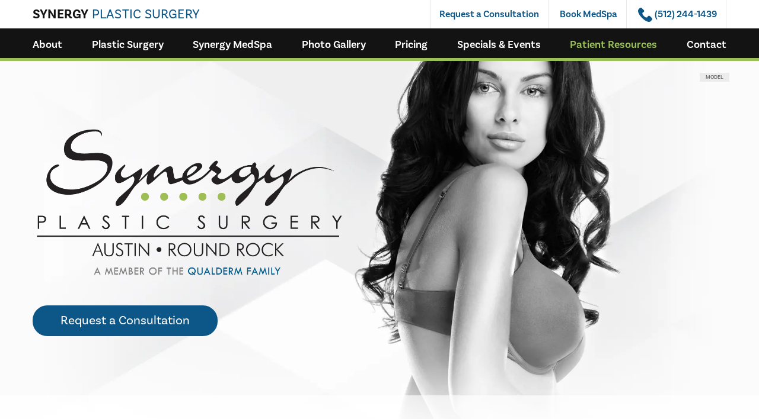

--- FILE ---
content_type: text/html; charset=UTF-8
request_url: https://www.synergyplasticsurgery.com/blog/preventative-mastectomy-and-genetic-testing-for-breast-cancer/
body_size: 51459
content:
<!DOCTYPE html>
<html dir="ltr" lang="en-US">

<head>	
	<title>Preventative Mastectomy and Genetic Testing for Breast Cancer – Synergy Plastic Surgery</title>
	
<!--###META CALLOUT###-->	
<link rel="shortcut icon" type="image/x-icon" href="https://www.synergyplasticsurgery.com/favicon.ico" />
<meta charset="UTF-8" />
<meta name="format-detection" content="telephone=no" />
<meta name="viewport" content="width=device-width, initial-scale=1" />


		<!-- All in One SEO 4.9.3 - aioseo.com -->
	<meta name="robots" content="max-image-preview:large" />
	<meta name="author" content="Dr. Mahlon Kerr"/>
	<meta name="keywords" content="austin breast reconstruction,austin plastic surgery,preventative mastecomy" />
	<link rel="canonical" href="https://www.synergyplasticsurgery.com/blog/preventative-mastectomy-and-genetic-testing-for-breast-cancer/" />
	<meta name="generator" content="All in One SEO (AIOSEO) 4.9.3" />
		<script type="application/ld+json" class="aioseo-schema">
			{"@context":"https:\/\/schema.org","@graph":[{"@type":"Article","@id":"https:\/\/www.synergyplasticsurgery.com\/blog\/preventative-mastectomy-and-genetic-testing-for-breast-cancer\/#article","name":"Preventative Mastectomy and Genetic Testing for Breast Cancer \u2013 Synergy Plastic Surgery","headline":"Preventative Mastectomy and Genetic Testing for Breast Cancer","author":{"@id":"https:\/\/www.synergyplasticsurgery.com\/blog\/author\/drkerr\/#author"},"publisher":{"@id":"https:\/\/www.synergyplasticsurgery.com\/#organization"},"datePublished":"2013-05-15T19:17:26-05:00","dateModified":"2013-05-15T19:17:26-05:00","inLanguage":"en-US","mainEntityOfPage":{"@id":"https:\/\/www.synergyplasticsurgery.com\/blog\/preventative-mastectomy-and-genetic-testing-for-breast-cancer\/#webpage"},"isPartOf":{"@id":"https:\/\/www.synergyplasticsurgery.com\/blog\/preventative-mastectomy-and-genetic-testing-for-breast-cancer\/#webpage"},"articleSection":"Breast Reconstruction, austin plastic surgery, breast reconstruction austin"},{"@type":"BreadcrumbList","@id":"https:\/\/www.synergyplasticsurgery.com\/blog\/preventative-mastectomy-and-genetic-testing-for-breast-cancer\/#breadcrumblist","itemListElement":[{"@type":"ListItem","@id":"https:\/\/www.synergyplasticsurgery.com#listItem","position":1,"name":"Home","item":"https:\/\/www.synergyplasticsurgery.com","nextItem":{"@type":"ListItem","@id":"https:\/\/www.synergyplasticsurgery.com\/blog\/category\/breast-reconstruction\/#listItem","name":"Breast Reconstruction"}},{"@type":"ListItem","@id":"https:\/\/www.synergyplasticsurgery.com\/blog\/category\/breast-reconstruction\/#listItem","position":2,"name":"Breast Reconstruction","item":"https:\/\/www.synergyplasticsurgery.com\/blog\/category\/breast-reconstruction\/","nextItem":{"@type":"ListItem","@id":"https:\/\/www.synergyplasticsurgery.com\/blog\/preventative-mastectomy-and-genetic-testing-for-breast-cancer\/#listItem","name":"Preventative Mastectomy and Genetic Testing for Breast Cancer"},"previousItem":{"@type":"ListItem","@id":"https:\/\/www.synergyplasticsurgery.com#listItem","name":"Home"}},{"@type":"ListItem","@id":"https:\/\/www.synergyplasticsurgery.com\/blog\/preventative-mastectomy-and-genetic-testing-for-breast-cancer\/#listItem","position":3,"name":"Preventative Mastectomy and Genetic Testing for Breast Cancer","previousItem":{"@type":"ListItem","@id":"https:\/\/www.synergyplasticsurgery.com\/blog\/category\/breast-reconstruction\/#listItem","name":"Breast Reconstruction"}}]},{"@type":"Organization","@id":"https:\/\/www.synergyplasticsurgery.com\/#organization","name":"Synergy Plastic Surgery","url":"https:\/\/www.synergyplasticsurgery.com\/"},{"@type":"Person","@id":"https:\/\/www.synergyplasticsurgery.com\/blog\/author\/drkerr\/#author","url":"https:\/\/www.synergyplasticsurgery.com\/blog\/author\/drkerr\/","name":"Dr. Mahlon Kerr","image":{"@type":"ImageObject","@id":"https:\/\/www.synergyplasticsurgery.com\/blog\/preventative-mastectomy-and-genetic-testing-for-breast-cancer\/#authorImage","url":"https:\/\/secure.gravatar.com\/avatar\/5e5c6ff17e564a8f6ecc7641ff489351663ed22464d98023a016dac041ab556c?s=96&d=mm&r=g","width":96,"height":96,"caption":"Dr. Mahlon Kerr"}},{"@type":"WebPage","@id":"https:\/\/www.synergyplasticsurgery.com\/blog\/preventative-mastectomy-and-genetic-testing-for-breast-cancer\/#webpage","url":"https:\/\/www.synergyplasticsurgery.com\/blog\/preventative-mastectomy-and-genetic-testing-for-breast-cancer\/","name":"Preventative Mastectomy and Genetic Testing for Breast Cancer \u2013 Synergy Plastic Surgery","inLanguage":"en-US","isPartOf":{"@id":"https:\/\/www.synergyplasticsurgery.com\/#website"},"breadcrumb":{"@id":"https:\/\/www.synergyplasticsurgery.com\/blog\/preventative-mastectomy-and-genetic-testing-for-breast-cancer\/#breadcrumblist"},"author":{"@id":"https:\/\/www.synergyplasticsurgery.com\/blog\/author\/drkerr\/#author"},"creator":{"@id":"https:\/\/www.synergyplasticsurgery.com\/blog\/author\/drkerr\/#author"},"datePublished":"2013-05-15T19:17:26-05:00","dateModified":"2013-05-15T19:17:26-05:00"},{"@type":"WebSite","@id":"https:\/\/www.synergyplasticsurgery.com\/#website","url":"https:\/\/www.synergyplasticsurgery.com\/","name":"Synergy Plastic Surgery","inLanguage":"en-US","publisher":{"@id":"https:\/\/www.synergyplasticsurgery.com\/#organization"}}]}
		</script>
		<!-- All in One SEO -->

<style id="banners">@media only screen and (max-width: 767px) {
    main {
        --auto-banner: url(https://www.synergyplasticsurgery.com/content/themes/etna-interactive-site/images/banner-9-dk.webp);
    }
    html.no-webp main {
        background-image: url(https://www.synergyplasticsurgery.com/content/themes/etna-interactive-site/images/banner-9-dk.jpg);
    }
}
@media only screen and (min-width: 768px) {
    main {
        --auto-banner: url(https://www.synergyplasticsurgery.com/content/themes/etna-interactive-site/images/banner-9-dk.webp);
    }
    html.no-webp main {
        background-image: url(https://www.synergyplasticsurgery.com/content/themes/etna-interactive-site/images/banner-9-dk.jpg);
    }
}
</style><link rel='dns-prefetch' href='//cdn.etnainteractive.com' />
<link rel="preload" href="https://www.synergyplasticsurgery.com/content/themes/etna-interactive-site/images/banner-9-dk.webp" as="image" media="(max-width: 767px)"><style id='wp-img-auto-sizes-contain-inline-css' type='text/css'>
img:is([sizes=auto i],[sizes^="auto," i]){contain-intrinsic-size:3000px 1500px}
/*# sourceURL=wp-img-auto-sizes-contain-inline-css */
</style>
<style id='wp-block-library-inline-css' type='text/css'>
:root{--wp-block-synced-color:#7a00df;--wp-block-synced-color--rgb:122,0,223;--wp-bound-block-color:var(--wp-block-synced-color);--wp-editor-canvas-background:#ddd;--wp-admin-theme-color:#007cba;--wp-admin-theme-color--rgb:0,124,186;--wp-admin-theme-color-darker-10:#006ba1;--wp-admin-theme-color-darker-10--rgb:0,107,160.5;--wp-admin-theme-color-darker-20:#005a87;--wp-admin-theme-color-darker-20--rgb:0,90,135;--wp-admin-border-width-focus:2px}@media (min-resolution:192dpi){:root{--wp-admin-border-width-focus:1.5px}}.wp-element-button{cursor:pointer}:root .has-very-light-gray-background-color{background-color:#eee}:root .has-very-dark-gray-background-color{background-color:#313131}:root .has-very-light-gray-color{color:#eee}:root .has-very-dark-gray-color{color:#313131}:root .has-vivid-green-cyan-to-vivid-cyan-blue-gradient-background{background:linear-gradient(135deg,#00d084,#0693e3)}:root .has-purple-crush-gradient-background{background:linear-gradient(135deg,#34e2e4,#4721fb 50%,#ab1dfe)}:root .has-hazy-dawn-gradient-background{background:linear-gradient(135deg,#faaca8,#dad0ec)}:root .has-subdued-olive-gradient-background{background:linear-gradient(135deg,#fafae1,#67a671)}:root .has-atomic-cream-gradient-background{background:linear-gradient(135deg,#fdd79a,#004a59)}:root .has-nightshade-gradient-background{background:linear-gradient(135deg,#330968,#31cdcf)}:root .has-midnight-gradient-background{background:linear-gradient(135deg,#020381,#2874fc)}:root{--wp--preset--font-size--normal:16px;--wp--preset--font-size--huge:42px}.has-regular-font-size{font-size:1em}.has-larger-font-size{font-size:2.625em}.has-normal-font-size{font-size:var(--wp--preset--font-size--normal)}.has-huge-font-size{font-size:var(--wp--preset--font-size--huge)}.has-text-align-center{text-align:center}.has-text-align-left{text-align:left}.has-text-align-right{text-align:right}.has-fit-text{white-space:nowrap!important}#end-resizable-editor-section{display:none}.aligncenter{clear:both}.items-justified-left{justify-content:flex-start}.items-justified-center{justify-content:center}.items-justified-right{justify-content:flex-end}.items-justified-space-between{justify-content:space-between}.screen-reader-text{border:0;clip-path:inset(50%);height:1px;margin:-1px;overflow:hidden;padding:0;position:absolute;width:1px;word-wrap:normal!important}.screen-reader-text:focus{background-color:#ddd;clip-path:none;color:#444;display:block;font-size:1em;height:auto;left:5px;line-height:normal;padding:15px 23px 14px;text-decoration:none;top:5px;width:auto;z-index:100000}html :where(.has-border-color){border-style:solid}html :where([style*=border-top-color]){border-top-style:solid}html :where([style*=border-right-color]){border-right-style:solid}html :where([style*=border-bottom-color]){border-bottom-style:solid}html :where([style*=border-left-color]){border-left-style:solid}html :where([style*=border-width]){border-style:solid}html :where([style*=border-top-width]){border-top-style:solid}html :where([style*=border-right-width]){border-right-style:solid}html :where([style*=border-bottom-width]){border-bottom-style:solid}html :where([style*=border-left-width]){border-left-style:solid}html :where(img[class*=wp-image-]){height:auto;max-width:100%}:where(figure){margin:0 0 1em}html :where(.is-position-sticky){--wp-admin--admin-bar--position-offset:var(--wp-admin--admin-bar--height,0px)}@media screen and (max-width:600px){html :where(.is-position-sticky){--wp-admin--admin-bar--position-offset:0px}}

/*# sourceURL=wp-block-library-inline-css */
</style><style id='global-styles-inline-css' type='text/css'>
:root{--wp--preset--aspect-ratio--square: 1;--wp--preset--aspect-ratio--4-3: 4/3;--wp--preset--aspect-ratio--3-4: 3/4;--wp--preset--aspect-ratio--3-2: 3/2;--wp--preset--aspect-ratio--2-3: 2/3;--wp--preset--aspect-ratio--16-9: 16/9;--wp--preset--aspect-ratio--9-16: 9/16;--wp--preset--color--black: #000000;--wp--preset--color--cyan-bluish-gray: #abb8c3;--wp--preset--color--white: #ffffff;--wp--preset--color--pale-pink: #f78da7;--wp--preset--color--vivid-red: #cf2e2e;--wp--preset--color--luminous-vivid-orange: #ff6900;--wp--preset--color--luminous-vivid-amber: #fcb900;--wp--preset--color--light-green-cyan: #7bdcb5;--wp--preset--color--vivid-green-cyan: #00d084;--wp--preset--color--pale-cyan-blue: #8ed1fc;--wp--preset--color--vivid-cyan-blue: #0693e3;--wp--preset--color--vivid-purple: #9b51e0;--wp--preset--gradient--vivid-cyan-blue-to-vivid-purple: linear-gradient(135deg,rgb(6,147,227) 0%,rgb(155,81,224) 100%);--wp--preset--gradient--light-green-cyan-to-vivid-green-cyan: linear-gradient(135deg,rgb(122,220,180) 0%,rgb(0,208,130) 100%);--wp--preset--gradient--luminous-vivid-amber-to-luminous-vivid-orange: linear-gradient(135deg,rgb(252,185,0) 0%,rgb(255,105,0) 100%);--wp--preset--gradient--luminous-vivid-orange-to-vivid-red: linear-gradient(135deg,rgb(255,105,0) 0%,rgb(207,46,46) 100%);--wp--preset--gradient--very-light-gray-to-cyan-bluish-gray: linear-gradient(135deg,rgb(238,238,238) 0%,rgb(169,184,195) 100%);--wp--preset--gradient--cool-to-warm-spectrum: linear-gradient(135deg,rgb(74,234,220) 0%,rgb(151,120,209) 20%,rgb(207,42,186) 40%,rgb(238,44,130) 60%,rgb(251,105,98) 80%,rgb(254,248,76) 100%);--wp--preset--gradient--blush-light-purple: linear-gradient(135deg,rgb(255,206,236) 0%,rgb(152,150,240) 100%);--wp--preset--gradient--blush-bordeaux: linear-gradient(135deg,rgb(254,205,165) 0%,rgb(254,45,45) 50%,rgb(107,0,62) 100%);--wp--preset--gradient--luminous-dusk: linear-gradient(135deg,rgb(255,203,112) 0%,rgb(199,81,192) 50%,rgb(65,88,208) 100%);--wp--preset--gradient--pale-ocean: linear-gradient(135deg,rgb(255,245,203) 0%,rgb(182,227,212) 50%,rgb(51,167,181) 100%);--wp--preset--gradient--electric-grass: linear-gradient(135deg,rgb(202,248,128) 0%,rgb(113,206,126) 100%);--wp--preset--gradient--midnight: linear-gradient(135deg,rgb(2,3,129) 0%,rgb(40,116,252) 100%);--wp--preset--font-size--small: 13px;--wp--preset--font-size--medium: 20px;--wp--preset--font-size--large: 36px;--wp--preset--font-size--x-large: 42px;--wp--preset--spacing--20: 0.44rem;--wp--preset--spacing--30: 0.67rem;--wp--preset--spacing--40: 1rem;--wp--preset--spacing--50: 1.5rem;--wp--preset--spacing--60: 2.25rem;--wp--preset--spacing--70: 3.38rem;--wp--preset--spacing--80: 5.06rem;--wp--preset--shadow--natural: 6px 6px 9px rgba(0, 0, 0, 0.2);--wp--preset--shadow--deep: 12px 12px 50px rgba(0, 0, 0, 0.4);--wp--preset--shadow--sharp: 6px 6px 0px rgba(0, 0, 0, 0.2);--wp--preset--shadow--outlined: 6px 6px 0px -3px rgb(255, 255, 255), 6px 6px rgb(0, 0, 0);--wp--preset--shadow--crisp: 6px 6px 0px rgb(0, 0, 0);}:where(.is-layout-flex){gap: 0.5em;}:where(.is-layout-grid){gap: 0.5em;}body .is-layout-flex{display: flex;}.is-layout-flex{flex-wrap: wrap;align-items: center;}.is-layout-flex > :is(*, div){margin: 0;}body .is-layout-grid{display: grid;}.is-layout-grid > :is(*, div){margin: 0;}:where(.wp-block-columns.is-layout-flex){gap: 2em;}:where(.wp-block-columns.is-layout-grid){gap: 2em;}:where(.wp-block-post-template.is-layout-flex){gap: 1.25em;}:where(.wp-block-post-template.is-layout-grid){gap: 1.25em;}.has-black-color{color: var(--wp--preset--color--black) !important;}.has-cyan-bluish-gray-color{color: var(--wp--preset--color--cyan-bluish-gray) !important;}.has-white-color{color: var(--wp--preset--color--white) !important;}.has-pale-pink-color{color: var(--wp--preset--color--pale-pink) !important;}.has-vivid-red-color{color: var(--wp--preset--color--vivid-red) !important;}.has-luminous-vivid-orange-color{color: var(--wp--preset--color--luminous-vivid-orange) !important;}.has-luminous-vivid-amber-color{color: var(--wp--preset--color--luminous-vivid-amber) !important;}.has-light-green-cyan-color{color: var(--wp--preset--color--light-green-cyan) !important;}.has-vivid-green-cyan-color{color: var(--wp--preset--color--vivid-green-cyan) !important;}.has-pale-cyan-blue-color{color: var(--wp--preset--color--pale-cyan-blue) !important;}.has-vivid-cyan-blue-color{color: var(--wp--preset--color--vivid-cyan-blue) !important;}.has-vivid-purple-color{color: var(--wp--preset--color--vivid-purple) !important;}.has-black-background-color{background-color: var(--wp--preset--color--black) !important;}.has-cyan-bluish-gray-background-color{background-color: var(--wp--preset--color--cyan-bluish-gray) !important;}.has-white-background-color{background-color: var(--wp--preset--color--white) !important;}.has-pale-pink-background-color{background-color: var(--wp--preset--color--pale-pink) !important;}.has-vivid-red-background-color{background-color: var(--wp--preset--color--vivid-red) !important;}.has-luminous-vivid-orange-background-color{background-color: var(--wp--preset--color--luminous-vivid-orange) !important;}.has-luminous-vivid-amber-background-color{background-color: var(--wp--preset--color--luminous-vivid-amber) !important;}.has-light-green-cyan-background-color{background-color: var(--wp--preset--color--light-green-cyan) !important;}.has-vivid-green-cyan-background-color{background-color: var(--wp--preset--color--vivid-green-cyan) !important;}.has-pale-cyan-blue-background-color{background-color: var(--wp--preset--color--pale-cyan-blue) !important;}.has-vivid-cyan-blue-background-color{background-color: var(--wp--preset--color--vivid-cyan-blue) !important;}.has-vivid-purple-background-color{background-color: var(--wp--preset--color--vivid-purple) !important;}.has-black-border-color{border-color: var(--wp--preset--color--black) !important;}.has-cyan-bluish-gray-border-color{border-color: var(--wp--preset--color--cyan-bluish-gray) !important;}.has-white-border-color{border-color: var(--wp--preset--color--white) !important;}.has-pale-pink-border-color{border-color: var(--wp--preset--color--pale-pink) !important;}.has-vivid-red-border-color{border-color: var(--wp--preset--color--vivid-red) !important;}.has-luminous-vivid-orange-border-color{border-color: var(--wp--preset--color--luminous-vivid-orange) !important;}.has-luminous-vivid-amber-border-color{border-color: var(--wp--preset--color--luminous-vivid-amber) !important;}.has-light-green-cyan-border-color{border-color: var(--wp--preset--color--light-green-cyan) !important;}.has-vivid-green-cyan-border-color{border-color: var(--wp--preset--color--vivid-green-cyan) !important;}.has-pale-cyan-blue-border-color{border-color: var(--wp--preset--color--pale-cyan-blue) !important;}.has-vivid-cyan-blue-border-color{border-color: var(--wp--preset--color--vivid-cyan-blue) !important;}.has-vivid-purple-border-color{border-color: var(--wp--preset--color--vivid-purple) !important;}.has-vivid-cyan-blue-to-vivid-purple-gradient-background{background: var(--wp--preset--gradient--vivid-cyan-blue-to-vivid-purple) !important;}.has-light-green-cyan-to-vivid-green-cyan-gradient-background{background: var(--wp--preset--gradient--light-green-cyan-to-vivid-green-cyan) !important;}.has-luminous-vivid-amber-to-luminous-vivid-orange-gradient-background{background: var(--wp--preset--gradient--luminous-vivid-amber-to-luminous-vivid-orange) !important;}.has-luminous-vivid-orange-to-vivid-red-gradient-background{background: var(--wp--preset--gradient--luminous-vivid-orange-to-vivid-red) !important;}.has-very-light-gray-to-cyan-bluish-gray-gradient-background{background: var(--wp--preset--gradient--very-light-gray-to-cyan-bluish-gray) !important;}.has-cool-to-warm-spectrum-gradient-background{background: var(--wp--preset--gradient--cool-to-warm-spectrum) !important;}.has-blush-light-purple-gradient-background{background: var(--wp--preset--gradient--blush-light-purple) !important;}.has-blush-bordeaux-gradient-background{background: var(--wp--preset--gradient--blush-bordeaux) !important;}.has-luminous-dusk-gradient-background{background: var(--wp--preset--gradient--luminous-dusk) !important;}.has-pale-ocean-gradient-background{background: var(--wp--preset--gradient--pale-ocean) !important;}.has-electric-grass-gradient-background{background: var(--wp--preset--gradient--electric-grass) !important;}.has-midnight-gradient-background{background: var(--wp--preset--gradient--midnight) !important;}.has-small-font-size{font-size: var(--wp--preset--font-size--small) !important;}.has-medium-font-size{font-size: var(--wp--preset--font-size--medium) !important;}.has-large-font-size{font-size: var(--wp--preset--font-size--large) !important;}.has-x-large-font-size{font-size: var(--wp--preset--font-size--x-large) !important;}
/*# sourceURL=global-styles-inline-css */
</style>

<style id='classic-theme-styles-inline-css' type='text/css'>
/*! This file is auto-generated */
.wp-block-button__link{color:#fff;background-color:#32373c;border-radius:9999px;box-shadow:none;text-decoration:none;padding:calc(.667em + 2px) calc(1.333em + 2px);font-size:1.125em}.wp-block-file__button{background:#32373c;color:#fff;text-decoration:none}
/*# sourceURL=/wp-includes/css/classic-themes.min.css */
</style>
<link rel='stylesheet' id='etna-reputation-main-css' href='https://www.synergyplasticsurgery.com/content/plugins/etna-reputation/dist/css/main.css?ver=6.9' type='text/css' media='all' />
<style id="main-inline-critical-css">@charset "UTF-8";*{box-sizing:border-box;margin:0;border:none;padding:0;-webkit-tap-highlight-color:transparent;-webkit-tap-highlight-color:transparent}* :hover{-webkit-tap-highlight-color:transparent;-webkit-tap-highlight-color:transparent}.wf-loading [class^=fa-],[class*=" fa-"]{visibility:hidden;line-height:1;display:inline-block}.wf-active [class^=fa-],[class*=" fa-"]{visibility:visible}.wf-loading main h1,.wf-loading main h2,.wf-loading main h3{opacity:0}.eii-mobile-trigger{height:1px;width:100%;display:block}body,html{width:100%}img{image-rendering:-moz-crisp-edges;image-rendering:-o-crisp-edges;image-rendering:-webkit-optimize-contrast;-ms-interpolation-mode:nearest-neighbor;height:auto;max-width:100%}html{line-height:1.15;-webkit-text-size-adjust:100%}body{margin:0}main{display:block}h1{font-size:2em;margin:.67em 0}hr{box-sizing:content-box;height:0;overflow:visible}pre{font-family:monospace,monospace;font-size:1em}a{background-color:transparent}abbr[title]{border-bottom:none;text-decoration:underline;-webkit-text-decoration:underline dotted;text-decoration:underline dotted}b,strong{font-weight:bolder}code,kbd,samp{font-family:monospace,monospace;font-size:1em}small{font-size:80%}sub,sup{font-size:75%;line-height:0;position:relative;vertical-align:baseline}sub{bottom:-.25em}sup{top:-.5em}img{border-style:none}button,input,optgroup,select,textarea{font-family:inherit;font-size:100%;line-height:1.15;margin:0}button,input{overflow:visible}button,select{text-transform:none}[type=button],[type=reset],[type=submit],button{-webkit-appearance:button}[type=button]::-moz-focus-inner,[type=reset]::-moz-focus-inner,[type=submit]::-moz-focus-inner,button::-moz-focus-inner{border-style:none;padding:0}[type=button]:-moz-focusring,[type=reset]:-moz-focusring,[type=submit]:-moz-focusring,button:-moz-focusring{outline:1px dotted ButtonText}fieldset{padding:.35em .75em .625em}legend{box-sizing:border-box;color:inherit;display:table;max-width:100%;padding:0;white-space:normal}progress{vertical-align:baseline}textarea{overflow:auto}[type=checkbox],[type=radio]{box-sizing:border-box;padding:0}[type=number]::-webkit-inner-spin-button,[type=number]::-webkit-outer-spin-button{height:auto}[type=search]{-webkit-appearance:textfield;outline-offset:-2px}[type=search]::-webkit-search-decoration{-webkit-appearance:none}::-webkit-file-upload-button{-webkit-appearance:button;font:inherit}details{display:block}summary{display:list-item}template{display:none}[hidden]{display:none}.eii-grid{display:grid;grid-template-columns:repeat(12,minmax(0,1fr))}.eii-gutter{padding-left:10px;padding-right:10px}.eii-col{grid-column:auto/span 12}.eii-col-small-1{grid-column:auto/span 1}.eii-col-small-2{grid-column:auto/span 2}.eii-col-small-3{grid-column:auto/span 3}.eii-col-small-4{grid-column:auto/span 4}.eii-col-small-5{grid-column:auto/span 5}.eii-col-small-6{grid-column:auto/span 6}.eii-col-small-7{grid-column:auto/span 7}.eii-col-small-8{grid-column:auto/span 8}.eii-col-small-9{grid-column:auto/span 9}.eii-col-small-10{grid-column:auto/span 10}.eii-col-small-11{grid-column:auto/span 11}.eii-col-small-12{grid-column:auto/span 12}.eii-col-offset-small-0{grid-column-start:1}.eii-col-offset-small-1{grid-column-start:2}.eii-col-offset-small-2{grid-column-start:3}.eii-col-offset-small-3{grid-column-start:4}body.page-template-popup-layout{overflow:auto;-webkit-overflow-scrolling:touch}
@font-face{font-family:basic-sans;src:url(https://use.typekit.net/af/4bfb19/00000000000000007735abd7/30/l?primer=7cdcb44be4a7db8877ffa5c0007b8dd865b3bbc383831fe2ea177f62257a9191&fvd=i7&v=3) format("woff2"),url(https://use.typekit.net/af/4bfb19/00000000000000007735abd7/30/d?primer=7cdcb44be4a7db8877ffa5c0007b8dd865b3bbc383831fe2ea177f62257a9191&fvd=i7&v=3) format("woff"),url(https://use.typekit.net/af/4bfb19/00000000000000007735abd7/30/a?primer=7cdcb44be4a7db8877ffa5c0007b8dd865b3bbc383831fe2ea177f62257a9191&fvd=i7&v=3) format("opentype");font-display:auto;font-style:italic;font-weight:700}
@font-face{font-family:basic-sans;src:url(https://use.typekit.net/af/fa5d28/00000000000000007735abe8/30/l?primer=7cdcb44be4a7db8877ffa5c0007b8dd865b3bbc383831fe2ea177f62257a9191&fvd=n7&v=3) format("woff2"),url(https://use.typekit.net/af/fa5d28/00000000000000007735abe8/30/d?primer=7cdcb44be4a7db8877ffa5c0007b8dd865b3bbc383831fe2ea177f62257a9191&fvd=n7&v=3) format("woff"),url(https://use.typekit.net/af/fa5d28/00000000000000007735abe8/30/a?primer=7cdcb44be4a7db8877ffa5c0007b8dd865b3bbc383831fe2ea177f62257a9191&fvd=n7&v=3) format("opentype");font-display:auto;font-style:normal;font-weight:700}
@font-face{font-family:basic-sans;src:url(https://use.typekit.net/af/8883dd/00000000000000007735abe1/30/l?primer=7cdcb44be4a7db8877ffa5c0007b8dd865b3bbc383831fe2ea177f62257a9191&fvd=i6&v=3) format("woff2"),url(https://use.typekit.net/af/8883dd/00000000000000007735abe1/30/d?primer=7cdcb44be4a7db8877ffa5c0007b8dd865b3bbc383831fe2ea177f62257a9191&fvd=i6&v=3) format("woff"),url(https://use.typekit.net/af/8883dd/00000000000000007735abe1/30/a?primer=7cdcb44be4a7db8877ffa5c0007b8dd865b3bbc383831fe2ea177f62257a9191&fvd=i6&v=3) format("opentype");font-display:auto;font-style:italic;font-weight:600}
@font-face{font-family:basic-sans;src:url(https://use.typekit.net/af/c68f64/00000000000000007735abe6/30/l?primer=7cdcb44be4a7db8877ffa5c0007b8dd865b3bbc383831fe2ea177f62257a9191&fvd=n6&v=3) format("woff2"),url(https://use.typekit.net/af/c68f64/00000000000000007735abe6/30/d?primer=7cdcb44be4a7db8877ffa5c0007b8dd865b3bbc383831fe2ea177f62257a9191&fvd=n6&v=3) format("woff"),url(https://use.typekit.net/af/c68f64/00000000000000007735abe6/30/a?primer=7cdcb44be4a7db8877ffa5c0007b8dd865b3bbc383831fe2ea177f62257a9191&fvd=n6&v=3) format("opentype");font-display:auto;font-style:normal;font-weight:600}
@font-face{font-family:basic-sans;src:url(https://use.typekit.net/af/49252d/00000000000000007735abed/30/l?primer=7cdcb44be4a7db8877ffa5c0007b8dd865b3bbc383831fe2ea177f62257a9191&fvd=i4&v=3) format("woff2"),url(https://use.typekit.net/af/49252d/00000000000000007735abed/30/d?primer=7cdcb44be4a7db8877ffa5c0007b8dd865b3bbc383831fe2ea177f62257a9191&fvd=i4&v=3) format("woff"),url(https://use.typekit.net/af/49252d/00000000000000007735abed/30/a?primer=7cdcb44be4a7db8877ffa5c0007b8dd865b3bbc383831fe2ea177f62257a9191&fvd=i4&v=3) format("opentype");font-display:auto;font-style:italic;font-weight:400}
@font-face{font-family:basic-sans;src:url(https://use.typekit.net/af/721f9c/00000000000000007735abf2/30/l?primer=7cdcb44be4a7db8877ffa5c0007b8dd865b3bbc383831fe2ea177f62257a9191&fvd=n4&v=3) format("woff2"),url(https://use.typekit.net/af/721f9c/00000000000000007735abf2/30/d?primer=7cdcb44be4a7db8877ffa5c0007b8dd865b3bbc383831fe2ea177f62257a9191&fvd=n4&v=3) format("woff"),url(https://use.typekit.net/af/721f9c/00000000000000007735abf2/30/a?primer=7cdcb44be4a7db8877ffa5c0007b8dd865b3bbc383831fe2ea177f62257a9191&fvd=n4&v=3) format("opentype");font-display:auto;font-style:normal;font-weight:400}
@font-face{font-family:basic-sans;src:url(https://use.typekit.net/af/4b5d85/00000000000000007735abf7/30/l?primer=7cdcb44be4a7db8877ffa5c0007b8dd865b3bbc383831fe2ea177f62257a9191&fvd=i3&v=3) format("woff2"),url(https://use.typekit.net/af/4b5d85/00000000000000007735abf7/30/d?primer=7cdcb44be4a7db8877ffa5c0007b8dd865b3bbc383831fe2ea177f62257a9191&fvd=i3&v=3) format("woff"),url(https://use.typekit.net/af/4b5d85/00000000000000007735abf7/30/a?primer=7cdcb44be4a7db8877ffa5c0007b8dd865b3bbc383831fe2ea177f62257a9191&fvd=i3&v=3) format("opentype");font-display:auto;font-style:italic;font-weight:300}
@font-face{font-family:basic-sans;src:url(https://use.typekit.net/af/515e84/00000000000000007735abfc/30/l?primer=7cdcb44be4a7db8877ffa5c0007b8dd865b3bbc383831fe2ea177f62257a9191&fvd=n3&v=3) format("woff2"),url(https://use.typekit.net/af/515e84/00000000000000007735abfc/30/d?primer=7cdcb44be4a7db8877ffa5c0007b8dd865b3bbc383831fe2ea177f62257a9191&fvd=n3&v=3) format("woff"),url(https://use.typekit.net/af/515e84/00000000000000007735abfc/30/a?primer=7cdcb44be4a7db8877ffa5c0007b8dd865b3bbc383831fe2ea177f62257a9191&fvd=n3&v=3) format("opentype");font-display:auto;font-style:normal;font-weight:300}.tk-basic-sans{font-family:basic-sans,sans-serif}.eii-appearance-none{-webkit-appearance:none;-moz-appearance:none;-ms-appearance:none}.eii-font-smoothing{-webkit-font-smoothing:antialiased;-moz-osx-font-smoothing:grayscale}*,body{color:#484848;font-family:basic-sans,sans-serif;font-feature-settings:"lnum";-webkit-font-smoothing:antialiased}h1,h1 span{color:#131313;font-family:basic-sans,sans-serif;font-weight:400;font-size:2rem;letter-spacing:.01rem;line-height:2.375rem;margin:0 0 1.25rem}h2,h2 span{color:#131313;font-family:basic-sans,sans-serif;font-weight:400;font-size:1.625rem;line-height:1.75rem;margin-bottom:1.125rem;margin-top:2.5rem}h3,h3 span{color:#131313;font-family:basic-sans,sans-serif;font-weight:600;font-size:1.375rem;line-height:1.875rem;margin-bottom:.625rem;margin-top:2.5rem}h4,h4 span{color:#131313;font-family:basic-sans,sans-serif;font-size:1.125rem;line-height:1.625rem;margin-bottom:.625rem;margin-top:2.5rem}h1+h2{margin-top:0}h2+h3{margin-top:0}h3+h4{margin-top:0}hr+h3{margin-top:0}strong{font-weight:700;font-family:inherit;font-size:inherit;line-height:inherit;font-style:inherit;color:inherit}em{font-family:inherit;font-size:inherit;line-height:inherit;font-style:italic;color:inherit}span{color:inherit}a,a:not(.eii-btn):not(.btn):not(.next):not(.prev) span{color:#0c5688;font-weight:600;text-decoration:none;transition:all .4s}a:not(.eii-btn):not(.btn):not(.next):not(.prev) span:visited,a:visited{color:#0c5688}a:hover,a:not(.eii-btn):not(.btn):not(.next):not(.prev) span:hover{color:#9bc158;cursor:pointer}p{color:#484848;font-family:basic-sans,sans-serif;font-size:1rem;line-height:1.875rem;font-weight:400;margin:0 0 1.875rem}main ol,main ul{list-style:none;margin:0 0 1.4375rem;padding-left:1.8125rem}main ol li,main ul li{font-family:basic-sans,sans-serif;font-size:1rem;line-height:1.875rem;position:relative}main ol li:before,main ul li:before{color:#0c5688;content:"•";position:absolute;left:-20px}main ol li.blocks-gallery-item:before,main ul li.blocks-gallery-item:before{display:none}blockquote{border-left:20px solid #0c5688;font-size:1.75rem;line-height:2.875rem;margin:0 0 1.875rem;padding-left:40px}blockquote p{font-size:1.75rem;line-height:2.875rem;margin:0 0 1.875rem}blockquote .author,blockquote cite,blockquote span{font-weight:700;font-style:normal}blockquote.green-quotation-style{border-left:none;padding-left:0;margin:40px 0}blockquote.green-quotation-style p{position:relative;color:#0c5688;font-style:italic;text-align:center;font-size:1.375rem;line-height:1.875rem;margin:0 0 .625rem}blockquote.green-quotation-style p:before{content:"";background:url(/content/themes/etna-interactive-site/images/svg/green_quote.svg) no-repeat center;background-size:contain;height:40px;width:27px;display:block;position:relative;margin:0 auto}blockquote.green-quotation-style cite{color:#0c5688;font-size:1.125rem;text-align:center}hr{height:1px;background:#c7c7c7;margin:30px 0;display:block}.button.primary,.eii-btn.primary{font-family:basic-sans,sans-serif;display:inline-block;font-size:1.3125rem;cursor:pointer;margin-bottom:0;border-radius:25px;font-weight:400;padding:12px 45px;text-align:center;transition:all .4s;width:100%;background:#0c5688;border:2px solid #0c5688;color:#fff}.button.primary:active,.button.primary:focus,.button.primary:hover,.eii-btn.primary:active,.eii-btn.primary:focus,.eii-btn.primary:hover{background:#9bc158;border:2px solid #9bc158}.button.secondary,.eii-btn.secondary{font-family:basic-sans,sans-serif;display:inline-block;font-size:1.3125rem;cursor:pointer;margin-bottom:0;border-radius:25px;font-weight:400;padding:12px 45px;text-align:center;transition:all .4s;width:100%;background:#131313;border:2px solid #131313;color:#fff}.button.secondary:active,.button.secondary:focus,.button.secondary:hover,.eii-btn.secondary:active,.eii-btn.secondary:focus,.eii-btn.secondary:hover{background:#484848;border:2px solid #484848;color:#fff}.button.tertiary,.eii-btn.tertiary{font-family:basic-sans,sans-serif;display:inline-block;font-size:1.3125rem;cursor:pointer;margin-bottom:0;border-radius:25px;font-weight:400;padding:12px 45px;text-align:center;transition:all .4s;width:100%;background:0 0;border:2px solid #131313;color:#131313}.button.tertiary:active,.button.tertiary:focus,.button.tertiary:hover,.eii-btn.tertiary:active,.eii-btn.tertiary:focus,.eii-btn.tertiary:hover{background:0 0;border:2px solid #c7c7c7;color:#c7c7c7}.button.quaternary,.eii-btn.quaternary{font-family:basic-sans,sans-serif;display:inline-block;font-size:1.3125rem;cursor:pointer;margin-bottom:0;border-radius:25px;font-weight:400;padding:12px 45px;text-align:center;transition:all .4s;width:100%;background:0 0;border:2px solid #fff;color:#fff}.button.quaternary:active,.button.quaternary:focus,.button.quaternary:hover,.eii-btn.quaternary:active,.eii-btn.quaternary:focus,.eii-btn.quaternary:hover{background:0 0;border:2px solid #c7c7c7;color:#c7c7c7}ul.breadcrumbs{display:none}main:not(.modal__content){background-color:#fff;background-repeat:no-repeat;margin-top:50px;background-position:18% 0;background-size:130% auto;background-image:var(--auto-banner)}main:not(.modal__content) .background-overlay{background:linear-gradient(180deg,rgba(255,255,255,.65) 0,#fff 10%);padding-top:40px}main:not(.modal__content) .print-media{display:none}.page-template-popup-layout main{background-image:none;margin-top:0}html{scroll-padding-top:50px}.eii-video-wrapper:has(.eii-video__others__video){min-height:700px}.hide-for-mobile{display:none}::-webkit-input-placeholder{color:#585858;opacity:1}::-moz-placeholder{color:#585858;opacity:1}:-ms-input-placeholder{color:#585858;opacity:1}:-moz-placeholder{color:#585858;opacity:1}select option{color:#585858}input:not(.submit):not([type=checkbox]):not(#virtual):not(#physical),select,textarea{-webkit-appearance:none;background:#fff;border:.0625rem solid #cacaca;color:#585858;font-family:basic-sans,sans-serif;font-size:1.125rem;height:3rem;line-height:3rem;margin:0 0 10px;padding:0 12px;width:100%;transition:all .3s}input:not(.submit):not([type=checkbox]):not(#virtual):not(#physical):focus,select:focus,textarea:focus{border-left:5px solid #0c5688!important;outline:0}input:not(.submit):not([type=checkbox]):not(#virtual):not(#physical)::-moz-placeholder,select::-moz-placeholder,textarea::-moz-placeholder{color:#585858;font-family:basic-sans,sans-serif;font-size:1.125rem}input:not(.submit):not([type=checkbox]):not(#virtual):not(#physical):-ms-input-placeholder,select:-ms-input-placeholder,textarea:-ms-input-placeholder{color:#585858;font-family:basic-sans,sans-serif;font-size:1.125rem}input:not(.submit):not([type=checkbox]):not(#virtual):not(#physical) select,input:not(.submit):not([type=checkbox]):not(#virtual):not(#physical) select option,input:not(.submit):not([type=checkbox]):not(#virtual):not(#physical) select option:first,input:not(.submit):not([type=checkbox]):not(#virtual):not(#physical)::placeholder,select select,select select option,select select option:first,select::placeholder,textarea select,textarea select option,textarea select option:first,textarea::placeholder{color:#585858;font-family:basic-sans,sans-serif;font-size:1.125rem}textarea{height:13.875rem}form label,form span{font-size:1.125rem}select{background:#fff url(/content/themes/etna-interactive-site/images/svg/angle-down.svg) no-repeat 98%;background-size:auto 25%;color:#585858;-webkit-appearance:none}select::-ms-expand{display:none}.required.warning{background:#3f0601;padding-top:35px;padding-bottom:20px;margin-bottom:10px}.required.warning h2{color:#fff;font-family:basic-sans,sans-serif;font-weight:400;font-size:1.625rem;line-height:1.75rem;margin-bottom:1.125rem;margin-top:2.5rem;margin-top:0!important}.required.warning p{color:#fff}.checkboxes input[type=checkbox]{-webkit-appearance:none;border:.0625rem solid #cacaca;box-shadow:none;margin:0 10px 0 0;padding:0;height:20px;width:20px;font-size:16px;cursor:pointer;position:relative;border-radius:0;background-color:#fff;float:left}.checkboxes input[type=checkbox]:checked{background:#fff url(/content/themes/etna-interactive-site/images/svg/check.svg) no-repeat right center!important;background-size:contain!important}.quickcontact form .checkboxes a{color:#9bc158}.quickcontact form .checkboxes a:hover{color:#0c5688}.quickcontact form .google-notice{text-align:center;display:block;margin-top:40px}.quickcontact form .google-notice a{color:#9bc158}.quickcontact form .google-notice a:visited{color:#9bc158}.quickcontact form .google-notice a:hover{color:#0c5688}form .checkboxes a{color:#0c5688}form .checkboxes a:hover{color:#9bc158}form .termsConditions{color:#484848}form #virtual-type-p{margin-bottom:10px}form .newslettersignup{display:block;margin:20px 0}form .valid{display:block;margin:0 0 20px}form .google-notice{text-align:center;display:block;margin-top:40px}form .google-notice a{color:#0c5688}form .google-notice a:hover{color:#9bc158}form button{background:0 0}form .buttonContainer .eii-btn,form .buttonContainer button{width:100%;margin:.5rem 0}form .invalid input,form select.invalid{background-color:#3f0601!important;color:#fff!important}form .invalid input::-moz-placeholder,form select.invalid::-moz-placeholder{color:#fff!important}form .invalid input:-ms-input-placeholder,form select.invalid:-ms-input-placeholder{color:#fff!important}form .invalid input::placeholder,form select.invalid::placeholder{color:#fff!important}form .invalid input:checked,form select.invalid:checked{background:#fff url(/content/themes/etna-interactive-site/images/svg/check.svg) no-repeat right center!important;background-size:contain!important}form .invalid input[type=checkbox]::-ms-check{background-color:#3f0601!important}form .radio-wrap{margin-bottom:10px}form .radio-wrap .radio-1{display:inline-block}form .radio-wrap .radio-2{display:inline-block;margin-left:20px}form .termsSpan:hover{cursor:pointer}img.alignleft{margin:0 auto 20px}img.alignright{margin:0 auto 20px}img.aligncenter{margin:0 auto 20px;display:table}img.alignnone{margin:0 auto 20px;display:block}.wp-caption{max-width:100%}.wp-caption.alignleft{margin:0 auto 20px}.wp-caption.alignright{margin:0 auto 20px}.wp-caption.aligncenter{margin:0 auto 20px;display:block}.wp-caption.alignnone{margin:0 auto 20px;display:block}.wp-caption p{margin-top:0;padding:20px 16px;color:#131313;font-size:18px;font-weight:400;line-height:22px;text-align:center;background:#e7e7e7}.alignfull{margin:20px calc(50% - 50vw);max-width:100vw;width:100vw}.wp-block-image.alignfull{margin:20px calc(50% - 50vw);max-width:100vw;width:100vw}.wp-block-image.alignwide{margin:20px 0;max-width:100%;width:100%}.wp-block-image.alignthirds{margin:20px auto;max-width:100%;width:100%}.wp-block-image .alignleft{float:none;margin-left:auto;margin-right:auto}.wp-block-image .alignright{float:none;margin-right:auto;margin-left:auto}.wp-block-image .aligncenter{margin-left:auto;margin-right:auto;justify-content:center}.aligncenter{justify-content:center;margin:0 auto 20px}.wp-block-video video{max-width:100%;width:100%;display:block}figcaption{margin:0!important;padding:20px;color:#131313;font-size:18px;font-weight:400;line-height:22px;text-align:center;background:#e7e7e7;border-top:1px solid #fff}.sensitive{position:relative;min-height:15.625rem}.sensitive .warning-overlay{display:none;position:absolute;top:0;left:0;right:0;bottom:0;background-color:#131313;display:flex;flex-direction:column;justify-content:center;align-items:center;text-align:center;z-index:2;padding:1.875rem}.sensitive .warning-overlay h3,.sensitive .warning-overlay p{color:#fff}.sensitive .warning-overlay .eii-btn{background:#000}.sensitive .warning-overlay .eii-btn:hover{background-color:#fff;color:#000}.sensitive .slideshow-container .slide img{visibility:hidden}
@media (min-width:320px)and (max-width:532px){.eii-hide-for-small{display:none}}
@media (min-width:533px){.eii-gutter{padding-left:15px;padding-right:15px}.eii-col-medium-1{grid-column:auto/span 1}.eii-col-medium-2{grid-column:auto/span 2}.eii-col-medium-3{grid-column:auto/span 3}.eii-col-medium-4{grid-column:auto/span 4}.eii-col-medium-5{grid-column:auto/span 5}.eii-col-medium-6{grid-column:auto/span 6}.eii-col-medium-7{grid-column:auto/span 7}.eii-col-medium-8{grid-column:auto/span 8}.eii-col-medium-9{grid-column:auto/span 9}.eii-col-medium-10{grid-column:auto/span 10}.eii-col-medium-11{grid-column:auto/span 11}.eii-col-medium-12{grid-column:auto/span 12}.eii-col-offset-medium-0{grid-column-start:1}.eii-col-offset-medium-1{grid-column-start:2}.eii-col-offset-medium-2{grid-column-start:3}.eii-col-offset-medium-3{grid-column-start:4}h1,h1 span{font-size:2.25rem;line-height:2.75rem;margin:0 0 1.875rem}h2,h2 span{font-size:1.75rem;line-height:2.375rem;margin-bottom:1.25rem;margin-top:3.75rem}h3,h3 span{line-height:2rem;margin-bottom:1.25rem;margin-top:3.75rem}h4,h4 span{font-size:1.25rem;line-height:1.75rem;margin-bottom:1.5625rem;margin-top:3.75rem}p{font-size:1.125rem;line-height:2.125rem}main ol,main ul{margin:0 0 1.75rem;padding-left:3.375rem}main ol li,main ul li{font-size:1.125rem;line-height:2.125rem}ul.breadcrumbs{display:block;padding-left:0;margin:0 0 20px;list-style:none}ul.breadcrumbs li{display:inline-block;border-right:1px solid #484848;font-size:1.125rem;line-height:1.125rem;padding:0 5px}ul.breadcrumbs li:first-child{padding-left:0}ul.breadcrumbs li.current-item{color:#0c5688}ul.breadcrumbs li:before{display:none}ul.breadcrumbs li a{color:#484848;font-weight:400}ul.breadcrumbs li a:hover{text-decoration:underline}ul.breadcrumbs li:last-child{border-right:none}ul.breadcrumbs li:before{content:none}.required.warning h2{font-size:1.75rem;line-height:2.375rem;margin-bottom:1.25rem;margin-top:3.75rem}form .eii-grid{width:100%;grid-column-gap:30px}img.alignleft{margin:0 20px 0 0;float:left}img.alignright{margin:0 0 0 20px;float:right}.wp-caption.alignleft{margin:0 20px 20px 0;float:left}.wp-caption.alignright{margin:0 0 20px 20px;float:right}.wp-block-image .alignleft{margin-right:20px;float:left}.wp-block-image .alignright{margin-left:20px;float:right}}
@media (min-width:533px)and (max-width:767px){.eii-hide-for-medium{display:none}}
@media (min-width:768px){.eii-hide-for-large{display:none}.eii-container{max-width:1200px;margin:0 auto}.eii-gutter{padding-left:15px;padding-right:15px}.eii-col-large-1{grid-column:auto/span 1}.eii-col-large-2{grid-column:auto/span 2}.eii-col-large-3{grid-column:auto/span 3}.eii-col-large-4{grid-column:auto/span 4}.eii-col-large-5{grid-column:auto/span 5}.eii-col-large-6{grid-column:auto/span 6}.eii-col-large-7{grid-column:auto/span 7}.eii-col-large-8{grid-column:auto/span 8}.eii-col-large-9{grid-column:auto/span 9}.eii-col-large-10{grid-column:auto/span 10}.eii-col-large-11{grid-column:auto/span 11}.eii-col-large-12{grid-column:auto/span 12}.eii-col-offset-large-0{grid-column-start:1}.eii-col-offset-large-1{grid-column-start:2}.eii-col-offset-large-2{grid-column-start:3}.eii-col-offset-large-3{grid-column-start:4}blockquote.green-quotation-style{padding-left:220px;margin:60px 0}blockquote.green-quotation-style p{text-align:left;font-size:1.625rem;line-height:2.25rem;margin:0 0 .625rem}blockquote.green-quotation-style p:before{margin:auto;height:60px;width:87px;display:block;position:absolute;left:-110px}blockquote.green-quotation-style cite{font-size:1.375rem;text-align:left}.button.primary,.eii-btn.primary{width:auto}.button.secondary,.eii-btn.secondary{width:auto}.button.tertiary,.eii-btn.tertiary{width:auto}.button.quaternary,.eii-btn.quaternary{width:auto}main:not(.modal__content){background-size:100% auto;background-position:top center;margin-top:103px}main:not(.modal__content) .background-overlay{padding-top:0}.hide-for-mobile{display:block}.hide-for-large{display:none}.sensitive{min-height:17.1875rem}}
@media only screen and (min-width:768px){.eii-mobile-trigger{display:none}html{scroll-padding-top:250px}.wp-block-image.alignthirds{margin:20px auto;max-width:75%;width:75%}}
@media (min-width:782px){.wp-block-columns:not(.is-not-stacked-on-mobile)>.wp-block-column:not(:first-child){margin-left:2em}}
@media (min-width:1000px){main:not(.modal__content) .background-overlay{padding-top:70px}}
@media (min-width:1280px){.eii-hide-for-xlarge{display:none}.eii-col-xlarge-1{grid-column:auto/span 1}.eii-col-xlarge-2{grid-column:auto/span 2}.eii-col-xlarge-3{grid-column:auto/span 3}.eii-col-xlarge-4{grid-column:auto/span 4}.eii-col-xlarge-5{grid-column:auto/span 5}.eii-col-xlarge-6{grid-column:auto/span 6}.eii-col-xlarge-7{grid-column:auto/span 7}.eii-col-xlarge-8{grid-column:auto/span 8}.eii-col-xlarge-9{grid-column:auto/span 9}.eii-col-xlarge-10{grid-column:auto/span 10}.eii-col-xlarge-11{grid-column:auto/span 11}.eii-col-xlarge-12{grid-column:auto/span 12}.eii-col-offset-xlarge-0{grid-column-start:1}.eii-col-offset-xlarge-1{grid-column-start:2}.eii-col-offset-xlarge-2{grid-column-start:3}.eii-col-offset-xlarge-3{grid-column-start:4}}
@media (max-width:533px){.sensitive .warning-overlay h3{margin-top:0}.sensitive .warning-overlay p{margin-bottom:10px}}
@media (max-width:532px){.sensitive{margin-top:0}}
@media all and (-ms-high-contrast:none),(-ms-high-contrast:active){form .eii-col{padding-left:10px;padding-right:10px}form .spam{display:none}} .modal__overlay{position:fixed;top:0;left:0;right:0;bottom:0;background:rgba(0,0,0,.6);display:flex;justify-content:center;align-items:center;z-index:100000}.modal__container{background-color:#fff;position:relative;max-height:100vh;border-radius:4px;overflow-y:auto;box-sizing:border-box;z-index:100001}.modal__header{display:flex;flex-flow:row nowrap;justify-content:flex-end}.modal__title{margin-top:0;margin-bottom:0;font-weight:600;font-size:1.25rem;line-height:1.25;color:#00449e;box-sizing:border-box}.modal__close{background:0 0;border:0;margin:0;padding:.5rem;color:#000}.modal__header .modal__close:before{content:"✕"}.modal__content{overflow:hidden;padding:0}.modal__btn{font-size:.875rem;padding-left:1rem;padding-right:1rem;padding-top:.5rem;padding-bottom:.5rem;background-color:#e6e6e6;color:rgba(0,0,0,.8);border-radius:.25rem;border-style:none;border-width:0;cursor:pointer;-webkit-appearance:button;text-transform:none;overflow:visible;line-height:1.15;margin:0;will-change:transform;-moz-osx-font-smoothing:grayscale;-webkit-backface-visibility:hidden;backface-visibility:hidden;transform:translateZ(0);transition:transform .25s ease-out}.modal__btn:focus,.modal__btn:hover{transform:scale(1.05)}.modal__btn-primary{background-color:#00449e;color:#fff}.modal__iframe{padding:0;margin:0;border:0;outline:0;vertical-align:top;display:block;width:100%;height:100%}
@-webkit-keyframes mmfadeIn{from{opacity:0}to{opacity:1}}
@keyframes mmfadeIn{from{opacity:0}to{opacity:1}}
@-webkit-keyframes mmfadeOut{from{opacity:1}to{opacity:0}}
@keyframes mmfadeOut{from{opacity:1}to{opacity:0}}
@-webkit-keyframes mmslideIn{from{transform:translateY(15%)}to{transform:translateY(0)}}
@keyframes mmslideIn{from{transform:translateY(15%)}to{transform:translateY(0)}}
@-webkit-keyframes mmslideOut{from{transform:translateY(0)}to{transform:translateY(-10%)}}
@keyframes mmslideOut{from{transform:translateY(0)}to{transform:translateY(-10%)}}.micromodal-slide{display:none}.micromodal-slide.is-open{display:block}.micromodal-slide[aria-hidden=false] .modal__overlay{-webkit-animation:mmfadeIn .3s cubic-bezier(0,0,.2,1);animation:mmfadeIn .3s cubic-bezier(0,0,.2,1)}.micromodal-slide[aria-hidden=false] .modal__container{-webkit-animation:mmslideIn .3s cubic-bezier(0,0,.2,1);animation:mmslideIn .3s cubic-bezier(0,0,.2,1)}.micromodal-slide[aria-hidden=true] .modal__overlay{-webkit-animation:mmfadeOut .3s cubic-bezier(0,0,.2,1);animation:mmfadeOut .3s cubic-bezier(0,0,.2,1)}.micromodal-slide[aria-hidden=true] .modal__container{-webkit-animation:mmslideOut .3s cubic-bezier(0,0,.2,1);animation:mmslideOut .3s cubic-bezier(0,0,.2,1)}.micromodal-slide .modal__container,.micromodal-slide .modal__overlay{will-change:transform}body.modal-open{overflow:hidden}
@media (min-width:768px){.modal .modal__container{position:relative;overflow:unset;box-shadow:0 10px 25px rgba(0,0,0,.5)}.modal .modal__container header{padding:0}.modal .modal__container header .modal__close{transition:all .4s;-webkit-transition:all .4s;-moz-transition:all .4s;position:absolute;top:-18px;right:-18px;width:36px;height:36px;cursor:pointer;background:#000;color:#fff;border-radius:56%;z-index:10000000000}.modal .modal__container header .modal__close:hover{width:40px;height:40px}.modal .modal__content{overflow:auto;-webkit-overflow-scrolling:touch}.modal .modal__overlay{background:rgba(255,255,255,.6)}}
@media (max-width:1600px){.modal__container{height:80%}.modal__content{height:100%!important}} .hamburger{padding:0 0;display:inline-block;cursor:pointer;transition-property:opacity,filter;transition-duration:.15s;transition-timing-function:linear;font:inherit;color:inherit;text-transform:none;background-color:transparent;border:0;margin:0;overflow:visible;width:32px;height:19px;outline:0!important}.hamburger:hover{opacity:1}.hamburger-box{width:32px;height:19px;display:block;position:relative}.hamburger-inner{display:block;top:50%;margin-top:-1.5px}.hamburger-inner,.hamburger-inner::after,.hamburger-inner::before{width:32px;height:3px;background-color:#fff;border-radius:0;position:absolute;transition-property:transform;transition-duration:.4s;transition-timing-function:ease}.hamburger-inner::after,.hamburger-inner::before{content:"";display:block}.hamburger-inner::before{top:-8px}.hamburger-inner::after{bottom:-8px}.hamburger--spin .hamburger-inner{transition:transform .3s cubic-bezier(.55,.055,.675,.19),background-color .4s,width .4s,left .4s}.hamburger--spin .hamburger-inner::before{transition:top .1s .34s ease-in,opacity .1s ease-in,background-color .4s,width .4s}.hamburger--spin .hamburger-inner::after{transition:bottom .1s .34s ease-in,transform .3s cubic-bezier(.55,.055,.675,.19),background-color .4s,width .4s}.hamburger--spin.is-active .hamburger-inner{transform:rotate(225deg);transition:transform .3s cubic-bezier(.215,.61,.355,1) .14s,background-color .4s,width .4s,left .4s}.hamburger--spin.is-active .hamburger-inner::before{top:0;opacity:0;transition:top .1s ease-out,opacity .1s .14s ease-out,background-color .4s,width .4s}.hamburger--spin.is-active .hamburger-inner::after{bottom:0;transform:rotate(-90deg);transition:bottom .1s ease-out,transform .3s .14s cubic-bezier(.215,.61,.355,1),background-color .4s,width .4s}.expand{padding:0;display:inline-block;cursor:pointer;font:inherit;color:inherit;text-transform:none;background-color:transparent;border:0;margin:0;overflow:visible;width:10px;height:10px;outline:0!important}.expand-box{width:10px;height:10px;display:inline-block;position:relative}.expand-inner{width:10px;height:10px;display:inline-block}.expand-inner:after,.expand-inner:before{width:10px;height:2px;background-color:#fff;transition:transform .15s ease,background-color .3s;content:"";display:block;position:absolute;top:50%;left:0;margin-top:-1px}.expand--spin .expand-inner{transition:all .3s}.expand--spin .expand-inner::after{transform:rotate(-90deg)}.expand--spin.is-active .expand-inner{transform:rotate(180deg)}.expand--spin.is-active .expand-inner::after{transform:rotate(0)}#eiiMenuToolbar a.eiiContactButton .eii-mm-button:after,#eiiMenuToolbar a.eiiContactButton .eii-mm-button:before,#eiiMenuToolbar a.eiiMenuButton .eii-mm-button:after,#eiiMenuToolbar a.eiiMenuButton .eii-mm-button:before{content:none}body.menu-open,html.menu-open{width:100%;height:100%;overflow:hidden}#eiiMenuToolbar{padding:0;width:100%;height:50px;line-height:50px;z-index:9999;position:fixed!important;top:0;left:0;box-sizing:border-box;overflow:hidden;transition:all .4s;background:#000;text-align:center}#eiiMenuToolbar.menu-open{background-color:#000}#eiiMenuToolbar a{padding:0 20px;height:50px;line-height:50px;position:relative;display:block;z-index:9999;cursor:pointer;-webkit-tap-highlight-color:transparent;-webkit-tap-highlight-color:transparent}#eiiMenuToolbar a:after,#eiiMenuToolbar a:before{font-size:24px;line-height:50px;position:relative}#eiiMenuToolbar a.eiiMenuButton{padding:0 .9375rem;width:auto;height:50px;line-height:50px;text-decoration:none;float:left}#eiiMenuToolbar a.eiiMenuButton span.hamburger{margin-top:15px;float:left}#eiiMenuToolbar a.eiiMenuButton span.hamburger .hamburger-inner{background-color:#fff}#eiiMenuToolbar a.eiiMenuButton span.hamburger .hamburger-inner:after,#eiiMenuToolbar a.eiiMenuButton span.hamburger .hamburger-inner:before{background-color:#fff}#eiiMenuToolbar a.eiiMenuButton:active span.hamburger,#eiiMenuToolbar a.eiiMenuButton:hover span.hamburger{background:0 0}#eiiMenuToolbar a.eiiMenuButton:active span.hamburger .hamburger-inner,#eiiMenuToolbar a.eiiMenuButton:hover span.hamburger .hamburger-inner{background-color:#9bc158}#eiiMenuToolbar a.eiiMenuButton:active span.hamburger .hamburger-inner:after,#eiiMenuToolbar a.eiiMenuButton:active span.hamburger .hamburger-inner:before,#eiiMenuToolbar a.eiiMenuButton:hover span.hamburger .hamburger-inner:after,#eiiMenuToolbar a.eiiMenuButton:hover span.hamburger .hamburger-inner:before{background-color:#9bc158}#eiiMenuToolbar a.eiiMenuButton.layout-aside:active:before,#eiiMenuToolbar a.eiiMenuButton.layout-aside:hover:before,#eiiMenuToolbar a.eiiMenuButton.layout-stacked:active:before,#eiiMenuToolbar a.eiiMenuButton.layout-stacked:hover:before{opacity:0}#eiiMenuToolbar a.eiiMenuButton.layout-aside:active:after,#eiiMenuToolbar a.eiiMenuButton.layout-aside:hover:after,#eiiMenuToolbar a.eiiMenuButton.layout-stacked:active:after,#eiiMenuToolbar a.eiiMenuButton.layout-stacked:hover:after{opacity:1}#eiiMenuToolbar a.eiiMenuButton.layout-aside:after,#eiiMenuToolbar a.eiiMenuButton.layout-stacked:after{color:#fff;font-size:14px;font-family:basic-sans,sans-serif;font-weight:700;letter-spacing:.06em;text-transform:uppercase;text-decoration:none}#eiiMenuToolbar a.eiiMenuButton.layout-aside{width:110px}#eiiMenuToolbar a.eiiMenuButton.layout-aside:after,#eiiMenuToolbar a.eiiMenuButton.layout-aside:before{content:"";width:40px;height:50px;line-height:50px;background-repeat:no-repeat;background-position:center left;background-size:contain;position:absolute;left:54px;top:50%;transform:translateY(-50%);transition:.4s all;display:inline-block}#eiiMenuToolbar a.eiiMenuButton.layout-aside:before{background-image:url("data:image/svg+xml;charset=utf8,%3Csvg xmlns='http://www.w3.org/2000/svg' width='32' height='8' viewBox='0 0 32 8' color='%23fff'%3E%3Cpath d='M5.31,0H7.7v8H6.15V2.59c0-0.15,0-0.37,0.01-0.65c0-0.28,0.01-0.5,0.01-0.65L4.65,8H3.04l-1.5-6.72    c0,0.15,0,0.37,0.01,0.65s0.01,0.5,0.01,0.65V8H0V0h2.42l1.45,6.29L5.31,0z' fill='currentColor' /%3E%3Cpath d='M15.46,1.42h-4.21v1.7h3.87v1.39h-3.87v2.06h4.41V8H9.62V0h5.84V1.42z' fill='currentColor' /%3E%3Cpath d='M17.26,0H19l3.16,5.58V0h1.55v8h-1.66l-3.24-5.68V8h-1.55V0z' fill='currentColor' /%3E%3Cpath d='M25.61,0h1.69v4.79c0,0.54,0.06,0.93,0.19,1.17c0.2,0.44,0.64,0.66,1.31,0.66c0.67,0,1.11-0.22,1.31-0.66    c0.13-0.25,0.19-0.64,0.19-1.17V0H32v4.79c0,0.83-0.13,1.48-0.39,1.94C31.12,7.58,30.18,8,28.81,8C27.43,8,26.5,7.58,26,6.73    c-0.26-0.46-0.39-1.11-0.39-1.94V0z' fill='currentColor' /%3E%3C/svg%3E");opacity:1;z-index:2}#eiiMenuToolbar a.eiiMenuButton.layout-aside:after{background-image:url("data:image/svg+xml;charset=utf8,%3Csvg xmlns='http://www.w3.org/2000/svg' width='32' height='8' viewBox='0 0 32 8' color='%239BC158'%3E%3Cpath d='M5.31,0H7.7v8H6.15V2.59c0-0.15,0-0.37,0.01-0.65c0-0.28,0.01-0.5,0.01-0.65L4.65,8H3.04l-1.5-6.72    c0,0.15,0,0.37,0.01,0.65s0.01,0.5,0.01,0.65V8H0V0h2.42l1.45,6.29L5.31,0z' fill='currentColor' /%3E%3Cpath d='M15.46,1.42h-4.21v1.7h3.87v1.39h-3.87v2.06h4.41V8H9.62V0h5.84V1.42z' fill='currentColor' /%3E%3Cpath d='M17.26,0H19l3.16,5.58V0h1.55v8h-1.66l-3.24-5.68V8h-1.55V0z' fill='currentColor' /%3E%3Cpath d='M25.61,0h1.69v4.79c0,0.54,0.06,0.93,0.19,1.17c0.2,0.44,0.64,0.66,1.31,0.66c0.67,0,1.11-0.22,1.31-0.66    c0.13-0.25,0.19-0.64,0.19-1.17V0H32v4.79c0,0.83-0.13,1.48-0.39,1.94C31.12,7.58,30.18,8,28.81,8C27.43,8,26.5,7.58,26,6.73    c-0.26-0.46-0.39-1.11-0.39-1.94V0z' fill='currentColor' /%3E%3C/svg%3E");opacity:1;z-index:1}#eiiMenuToolbar a.eiiMenuButton.layout-stacked span.hamburger{margin-top:10px}#eiiMenuToolbar a.eiiMenuButton.layout-stacked span.hamburger .hamburger-box .hamburger-inner{left:0}#eiiMenuToolbar a.eiiMenuButton.layout-stacked span.hamburger.is-active .hamburger-box .hamburger-inner{width:24px;left:4px}#eiiMenuToolbar a.eiiMenuButton.layout-stacked span.hamburger.is-active .hamburger-box .hamburger-inner:after,#eiiMenuToolbar a.eiiMenuButton.layout-stacked span.hamburger.is-active .hamburger-box .hamburger-inner:before{width:24px}#eiiMenuToolbar a.eiiMenuButton.layout-stacked:after,#eiiMenuToolbar a.eiiMenuButton.layout-stacked:before{content:"";width:32px;height:8px;display:inline-block;background-repeat:no-repeat;background-position:top center;background-size:contain;position:absolute;top:34px;left:50%;transform:translateX(-50%);font-size:10px!important;-webkit-font-smoothing:antialiased;-moz-osx-font-smoothing:grayscale;transition:.4s all}#eiiMenuToolbar a.eiiMenuButton.layout-stacked:before{background-image:url("data:image/svg+xml;charset=utf8,%3Csvg xmlns='http://www.w3.org/2000/svg' width='32' height='8' viewBox='0 0 32 8' color='%23fff'%3E%3Cpath d='M5.31,0H7.7v8H6.15V2.59c0-0.15,0-0.37,0.01-0.65c0-0.28,0.01-0.5,0.01-0.65L4.65,8H3.04l-1.5-6.72    c0,0.15,0,0.37,0.01,0.65s0.01,0.5,0.01,0.65V8H0V0h2.42l1.45,6.29L5.31,0z' fill='currentColor' /%3E%3Cpath d='M15.46,1.42h-4.21v1.7h3.87v1.39h-3.87v2.06h4.41V8H9.62V0h5.84V1.42z' fill='currentColor' /%3E%3Cpath d='M17.26,0H19l3.16,5.58V0h1.55v8h-1.66l-3.24-5.68V8h-1.55V0z' fill='currentColor' /%3E%3Cpath d='M25.61,0h1.69v4.79c0,0.54,0.06,0.93,0.19,1.17c0.2,0.44,0.64,0.66,1.31,0.66c0.67,0,1.11-0.22,1.31-0.66    c0.13-0.25,0.19-0.64,0.19-1.17V0H32v4.79c0,0.83-0.13,1.48-0.39,1.94C31.12,7.58,30.18,8,28.81,8C27.43,8,26.5,7.58,26,6.73    c-0.26-0.46-0.39-1.11-0.39-1.94V0z' fill='currentColor' /%3E%3C/svg%3E");opacity:1;z-index:2}#eiiMenuToolbar a.eiiMenuButton.layout-stacked:after{background-image:url("data:image/svg+xml;charset=utf8,%3Csvg xmlns='http://www.w3.org/2000/svg' width='32' height='8' viewBox='0 0 32 8' color='%239BC158'%3E%3Cpath d='M5.31,0H7.7v8H6.15V2.59c0-0.15,0-0.37,0.01-0.65c0-0.28,0.01-0.5,0.01-0.65L4.65,8H3.04l-1.5-6.72    c0,0.15,0,0.37,0.01,0.65s0.01,0.5,0.01,0.65V8H0V0h2.42l1.45,6.29L5.31,0z' fill='currentColor' /%3E%3Cpath d='M15.46,1.42h-4.21v1.7h3.87v1.39h-3.87v2.06h4.41V8H9.62V0h5.84V1.42z' fill='currentColor' /%3E%3Cpath d='M17.26,0H19l3.16,5.58V0h1.55v8h-1.66l-3.24-5.68V8h-1.55V0z' fill='currentColor' /%3E%3Cpath d='M25.61,0h1.69v4.79c0,0.54,0.06,0.93,0.19,1.17c0.2,0.44,0.64,0.66,1.31,0.66c0.67,0,1.11-0.22,1.31-0.66    c0.13-0.25,0.19-0.64,0.19-1.17V0H32v4.79c0,0.83-0.13,1.48-0.39,1.94C31.12,7.58,30.18,8,28.81,8C27.43,8,26.5,7.58,26,6.73    c-0.26-0.46-0.39-1.11-0.39-1.94V0z' fill='currentColor' /%3E%3C/svg%3E");opacity:1;z-index:1}#eiiMenuToolbar a.eiiContactButton{margin:0;padding:8px .9375rem 8px;height:50px;box-sizing:border-box;text-decoration:none;display:block;float:right;transition:all .4s linear}#eiiMenuToolbar a.eiiContactButton:active,#eiiMenuToolbar a.eiiContactButton:hover{text-decoration:none}#eiiMenuToolbar a.eiiContactButton span.eii-mm-button{margin:0;padding:0 20px;height:34px;line-height:34px;background:0 0;border:none;border-radius:.25rem;color:#666;font-size:14px;font-family:basic-sans,sans-serif;font-weight:700;letter-spacing:.06em;text-transform:uppercase;text-decoration:none;display:block;transition:all .4s linear}#eiiMenuToolbar a.eiiContactButton span.eii-mm-button:active,#eiiMenuToolbar a.eiiContactButton span.eii-mm-button:hover{background-color:transparent;color:#000;text-decoration:none}#eiiMenuToolbar.menu-open a.eiiContactButton{color:#666}#eiiMenuToolbar.menu-open a.eiiContactButton span.eii-mm-button{background:0 0;color:#666}#eiiMenuToolbar.menu-open a.eiiContactButton span.eii-mm-button:active,#eiiMenuToolbar.menu-open a.eiiContactButton span.eii-mm-button:hover{background-color:transparent;color:#000}#eiiMenuToolbar.menu-open a.eiiMenuButton span.hamburger .hamburger-inner{background-color:#9bc158}#eiiMenuToolbar.menu-open a.eiiMenuButton span.hamburger .hamburger-inner:after,#eiiMenuToolbar.menu-open a.eiiMenuButton span.hamburger .hamburger-inner:before{background-color:#9bc158}#eiiMenuToolbar.menu-open a.eiiMenuButton:active span.hamburger,#eiiMenuToolbar.menu-open a.eiiMenuButton:hover span.hamburger{background:0 0}#eiiMenuToolbar.menu-open a.eiiMenuButton:active span.hamburger .hamburger-inner,#eiiMenuToolbar.menu-open a.eiiMenuButton:hover span.hamburger .hamburger-inner{background-color:#9bc158}#eiiMenuToolbar.menu-open a.eiiMenuButton:active span.hamburger .hamburger-inner:after,#eiiMenuToolbar.menu-open a.eiiMenuButton:active span.hamburger .hamburger-inner:before,#eiiMenuToolbar.menu-open a.eiiMenuButton:hover span.hamburger .hamburger-inner:after,#eiiMenuToolbar.menu-open a.eiiMenuButton:hover span.hamburger .hamburger-inner:before{background-color:#9bc158}#eiiMenuToolbar.menu-open a.eiiMenuButton.layout-aside:before,#eiiMenuToolbar.menu-open a.eiiMenuButton.layout-stacked:before{background-image:url("data:image/svg+xml;charset=utf8,%3Csvg xmlns='http://www.w3.org/2000/svg' width='32' height='8' viewBox='0 0 32 8' color='%239BC158'%3E%3Cpath d='M5.31,0H7.7v8H6.15V2.59c0-0.15,0-0.37,0.01-0.65c0-0.28,0.01-0.5,0.01-0.65L4.65,8H3.04l-1.5-6.72    c0,0.15,0,0.37,0.01,0.65s0.01,0.5,0.01,0.65V8H0V0h2.42l1.45,6.29L5.31,0z' fill='currentColor' /%3E%3Cpath d='M15.46,1.42h-4.21v1.7h3.87v1.39h-3.87v2.06h4.41V8H9.62V0h5.84V1.42z' fill='currentColor' /%3E%3Cpath d='M17.26,0H19l3.16,5.58V0h1.55v8h-1.66l-3.24-5.68V8h-1.55V0z' fill='currentColor' /%3E%3Cpath d='M25.61,0h1.69v4.79c0,0.54,0.06,0.93,0.19,1.17c0.2,0.44,0.64,0.66,1.31,0.66c0.67,0,1.11-0.22,1.31-0.66    c0.13-0.25,0.19-0.64,0.19-1.17V0H32v4.79c0,0.83-0.13,1.48-0.39,1.94C31.12,7.58,30.18,8,28.81,8C27.43,8,26.5,7.58,26,6.73    c-0.26-0.46-0.39-1.11-0.39-1.94V0z' fill='currentColor' /%3E%3C/svg%3E")}#eiiMenuToolbar.menu-open a.eiiMenuButton.layout-aside:after,#eiiMenuToolbar.menu-open a.eiiMenuButton.layout-stacked:after{background-image:url("data:image/svg+xml;charset=utf8,%3Csvg xmlns='http://www.w3.org/2000/svg' width='32' height='8' viewBox='0 0 32 8' color='%239BC158'%3E%3Cpath d='M5.31,0H7.7v8H6.15V2.59c0-0.15,0-0.37,0.01-0.65c0-0.28,0.01-0.5,0.01-0.65L4.65,8H3.04l-1.5-6.72    c0,0.15,0,0.37,0.01,0.65s0.01,0.5,0.01,0.65V8H0V0h2.42l1.45,6.29L5.31,0z' fill='currentColor' /%3E%3Cpath d='M15.46,1.42h-4.21v1.7h3.87v1.39h-3.87v2.06h4.41V8H9.62V0h5.84V1.42z' fill='currentColor' /%3E%3Cpath d='M17.26,0H19l3.16,5.58V0h1.55v8h-1.66l-3.24-5.68V8h-1.55V0z' fill='currentColor' /%3E%3Cpath d='M25.61,0h1.69v4.79c0,0.54,0.06,0.93,0.19,1.17c0.2,0.44,0.64,0.66,1.31,0.66c0.67,0,1.11-0.22,1.31-0.66    c0.13-0.25,0.19-0.64,0.19-1.17V0H32v4.79c0,0.83-0.13,1.48-0.39,1.94C31.12,7.58,30.18,8,28.81,8C27.43,8,26.5,7.58,26,6.73    c-0.26-0.46-0.39-1.11-0.39-1.94V0z' fill='currentColor' /%3E%3C/svg%3E")}#eiiMenuToolbar.menu-open a.eiiMenuButton.layout-aside:active:before,#eiiMenuToolbar.menu-open a.eiiMenuButton.layout-aside:hover:before,#eiiMenuToolbar.menu-open a.eiiMenuButton.layout-stacked:active:before,#eiiMenuToolbar.menu-open a.eiiMenuButton.layout-stacked:hover:before{opacity:0}#eiiMenuToolbar.menu-open a.eiiMenuButton.layout-aside:active:after,#eiiMenuToolbar.menu-open a.eiiMenuButton.layout-aside:hover:after,#eiiMenuToolbar.menu-open a.eiiMenuButton.layout-stacked:active:after,#eiiMenuToolbar.menu-open a.eiiMenuButton.layout-stacked:hover:after{opacity:1}#eiiMenuToolbar .logo{display:inline-block}#eiiMenuToolbar .toolbar-logo{line-height:50px;color:#9bc158;font-size:1rem}#eiiMenuToolbar .toolbar-logo .bold{color:#fff;font-weight:700}#eiiMenuToolbar .eiiContactButton .eii-mm-button{padding:0!important;margin-top:4px!important}#eiiMenuToolbar .eiiContactButton:active svg path,#eiiMenuToolbar .eiiContactButton:hover svg path{fill:#9bc158}#eiiMenuToolbar.hidden{top:-50px}.menu-open #eiiPage{z-index:0;top:0;left:0;right:0;bottom:0;overflow:hidden;position:fixed}#eiiPage{overflow:hidden}#eiiMenuNav{visibility:hidden;margin:0;padding:70px .9375rem 30px;z-index:9998;text-align:left;position:fixed;top:0;left:0;right:0;bottom:0;box-sizing:border-box;overflow:hidden;overflow-y:scroll;background:rgba(0,0,0,.95);transform:translate3d(0,-100%,0);transition:all .4s ease;-webkit-overflow-scrolling:touch;-ms-overflow-style:-ms-autohiding-scrollbar;-webkit-backface-visibility:hidden;backface-visibility:hidden}#eiiMenuNav ul#eiiMenu{margin:0;padding:0;list-style-type:none;position:relative}#eiiMenuNav ul#eiiMenu:before{content:"";width:1px;height:calc(100% + 1px);position:absolute;top:0;left:-1px;visibility:hidden}#eiiMenuNav ul#eiiMenu li{margin:0;padding:0}#eiiMenuNav ul#eiiMenu li a{margin:0;padding:6px 0 6px 20px;color:#fff;text-decoration:none;display:inline-block;text-decoration:none;position:relative;transition:all .3s;font-family:basic-sans,sans-serif;font-size:18px;line-height:1em;font-weight:400}#eiiMenuNav ul#eiiMenu li a:visited{color:#fff}#eiiMenuNav ul#eiiMenu li a:visited>span.expand .expand-inner:after,#eiiMenuNav ul#eiiMenu li a:visited>span.expand .expand-inner:before{background-color:#fff}#eiiMenuNav ul#eiiMenu li a:active,#eiiMenuNav ul#eiiMenu li a:hover{color:#9bc158}#eiiMenuNav ul#eiiMenu li a:active>span.expand .expand-inner:after,#eiiMenuNav ul#eiiMenu li a:active>span.expand .expand-inner:before,#eiiMenuNav ul#eiiMenu li a:hover>span.expand .expand-inner:after,#eiiMenuNav ul#eiiMenu li a:hover>span.expand .expand-inner:before{background-color:#9bc158}#eiiMenuNav ul#eiiMenu li span.expand{float:left;line-height:0;position:absolute;margin-top:-5px;top:50%;left:0}#eiiMenuNav ul#eiiMenu li span.expand .expand-inner:after,#eiiMenuNav ul#eiiMenu li span.expand .expand-inner:before{background-color:#fff}#eiiMenuNav ul#eiiMenu li.open{padding-bottom:12px}#eiiMenuNav ul#eiiMenu li.current-menu-ancestor>a,#eiiMenuNav ul#eiiMenu li.current-menu-item>a,#eiiMenuNav ul#eiiMenu li.current-menu-parent>a,#eiiMenuNav ul#eiiMenu li.on>a{color:#9bc158}#eiiMenuNav ul#eiiMenu li.current-menu-ancestor>a>span.expand .expand-inner:after,#eiiMenuNav ul#eiiMenu li.current-menu-ancestor>a>span.expand .expand-inner:before,#eiiMenuNav ul#eiiMenu li.current-menu-item>a>span.expand .expand-inner:after,#eiiMenuNav ul#eiiMenu li.current-menu-item>a>span.expand .expand-inner:before,#eiiMenuNav ul#eiiMenu li.current-menu-parent>a>span.expand .expand-inner:after,#eiiMenuNav ul#eiiMenu li.current-menu-parent>a>span.expand .expand-inner:before,#eiiMenuNav ul#eiiMenu li.on>a>span.expand .expand-inner:after,#eiiMenuNav ul#eiiMenu li.on>a>span.expand .expand-inner:before{background-color:#9bc158}#eiiMenuNav ul#eiiMenu>li{padding:6px 0;border-bottom:1px solid #9bc158}#eiiMenuNav ul#eiiMenu>li.search{margin:15px 0 0;padding:0;border:none}#eiiMenuNav ul#eiiMenu>li.search form{width:100%;height:40px;border-radius:4px;background:#fff;overflow:hidden}#eiiMenuNav ul#eiiMenu>li.search form:after,#eiiMenuNav ul#eiiMenu>li.search form:before{content:"";display:table}#eiiMenuNav ul#eiiMenu>li.search form:after{clear:both}#eiiMenuNav ul#eiiMenu>li.search form input[type=text]{margin:0;padding:10px 0 10px 20px;-webkit-appearance:none;-moz-appearance:none;appearance:none;outline:0;width:calc(100% - 40px);font-family:"Helvetica Neue",Helvetica,Arial,sans-serif;font-weight:400;font-size:16px;line-height:16px;border:none;border-radius:0;background:#fff;float:left;box-sizing:border-box}#eiiMenuNav ul#eiiMenu>li.search form input[type=text]:-ms-input-placeholder{font-family:"Helvetica Neue",Helvetica,Arial,sans-serif;font-weight:400;color:#999;font-size:16px;line-height:20px;appearance:none;outline:0}#eiiMenuNav ul#eiiMenu>li.search form input[type=text]::-moz-placeholder{font-family:"Helvetica Neue",Helvetica,Arial,sans-serif;font-weight:400;color:#999;font-size:16px;line-height:20px;-moz-appearance:none;appearance:none;outline:0}#eiiMenuNav ul#eiiMenu>li.search form input[type=text]::-webkit-input-placeholder{font-family:"Helvetica Neue",Helvetica,Arial,sans-serif;font-weight:400;color:#999;font-size:16px;line-height:20px;-webkit-appearance:none;appearance:none;outline:0}#eiiMenuNav ul#eiiMenu>li.search form button[type=submit]{margin:0;padding:0;width:40px;height:40px;line-height:46px;text-align:center;border:none;background:#fff;float:right;-webkit-tap-highlight-color:transparent;-webkit-tap-highlight-color:transparent}#eiiMenuNav ul#eiiMenu>li.search form button[type=submit] svg{fill:rgba(0,0,0,.2);transition:.4s all}#eiiMenuNav ul#eiiMenu>li.search form button[type=submit]:active svg,#eiiMenuNav ul#eiiMenu>li.search form button[type=submit]:hover svg{fill:#000}#eiiMenuNav ul#eiiMenu ul{margin:0;padding:0 0 0 20px;height:auto;list-style-type:none}.menu-open #eiiMenuNav{transform:translate3d(0,0,0);display:block;visibility:visible}
@media only screen and (min-width:768px){#eiiMenuNav:not(.extended),#eiiMenuToolbar:not(.extended){display:none}#eiiMenuToolbar a.eiiContactButton{display:none}}
@media only screen and (min-width:1024px){#eiiMenuNav.extended,#eiiMenuToolbar.extended{display:none}}
@media (pointer:coarse){#eiiMenuToolbar a.eiiContactButton:focus,#eiiMenuToolbar a.eiiMenuButton:focus{outline:0}} .repAllyFeedItem{--repAllyFeature-border:thin #aaa solid}.repAllyBrief{--repAlly-star-height:20px;text-align:right;display:flex}.repAllyFeature{--repAlly-star-height:15px;--repAllyFeature-bottom-margin:35px;--repAllyFeature-top-margin:35px;--repAllyFeature-bullet-color-inactive:#efefef;--repAllyFeature-bullet-color-active:#919191;--repAllyFeature-footer-height:60px;--repAllyFeature-backgroundColor:#e7e7e7;padding:2.5rem}.repAllyFeature .glide__track{padding-bottom:2.8125rem}.repAllyFeature .repAllyFeature-slideArrows-right{background-color:transparent;margin-top:1.5625rem}.repAllyFeature .repAllyFeature-slideArrows-right:hover:after{border-right:2px solid #131313;border-bottom:2px solid #131313}.repAllyFeature .repAllyFeature-slideArrows-right:after{content:"";width:8px;height:8px;border-right:2px solid #919191;border-bottom:2px solid #919191;display:inline-block;transform:rotate(-45deg);transition:.3s all}.repAllyFeature .repAllyFeature-slideArrows-left{background-color:transparent;margin-top:1.5625rem}.repAllyFeature .repAllyFeature-slideArrows-left:hover:after{border-right:2px solid #131313;border-bottom:2px solid #131313}.repAllyFeature .repAllyFeature-slideArrows-left:after{content:"";width:8px;height:8px;border-right:2px solid #919191;border-bottom:2px solid #919191;display:inline-block;transform:rotate(135deg);transition:.3s all}.repAllyFeed{--repAlly-star-height:20px}.repAllySummary{--repAllySummary-margin:20px 0;--repAllySummary-link-color:#007d9c;--repAllySummary-count-color:#007d9c;--repAllySummary-rating-color:#f2b80a}:root{--repAlly-star-color:#0c5688}
@media (max-width:768px){.repAllyBrief{margin:20px auto;width:-webkit-fit-content;width:-moz-fit-content;width:fit-content}} ul#eiiSocialShare,ul#eiiSocialShare ul{margin:0;padding:0;list-style-type:none}ul#eiiSocialShare:after,ul#eiiSocialShare:before{content:"";display:table;clear:both}ul#eiiSocialShare li{margin:0 7px 7px 0;padding:0;height:26px;line-height:26px;float:left;background:0 0}ul#eiiSocialShare li:after,ul#eiiSocialShare li:before{content:'';display:none}ul#eiiSocialShare li.last,ul#eiiSocialShare li:last-child,ul#eiiSocialShare li:nth-last-child(1){margin-right:0}ul#eiiSocialShare li a{margin:0;padding:0;height:26px;text-decoration:none;text-indent:0;background:#333;display:block;cursor:pointer;transition:all .4s;-webkit-transition:all .4s;border-radius:4px;overflow:hidden}ul#eiiSocialShare li a span{height:26px;line-height:26px;text-align:center;box-sizing:border-box;display:block;float:left;transition:all .4s;-webkit-transition:all .4s}ul#eiiSocialShare li a span.icon{margin:0;padding:5px 0;width:44px;border-right:1px solid rgba(255,255,255,.25);pointer-events:none}ul#eiiSocialShare li a span.icon img,ul#eiiSocialShare li a span.icon svg{margin:0 auto;width:auto;height:16px;display:block}ul#eiiSocialShare li a span.icon svg path,ul#eiiSocialShare li a span.icon svg rect{fill:#fff}ul#eiiSocialShare li a span.action{margin:0;padding:0 10px;color:#fff;font-family:sans-serif;font-size:12px;font-weight:300;letter-spacing:.08em;text-align:center;box-sizing:border-box;display:inline-block;transition:all .4s;-webkit-transition:all .4s;pointer-events:none}ul#eiiSocialShare li.facebook a{background:#3b5998;background:rgba(59,89,152,.85);-webkit-tap-highlight-color:transparent}ul#eiiSocialShare li.facebook a .icon,ul#eiiSocialShare li.facebook a:active,ul#eiiSocialShare li.facebook a:focus,ul#eiiSocialShare li.facebook a:hover{background:#3b5998}ul#eiiSocialShare li.twitter a{background:#00aced;background:rgba(0,172,237,.85);-webkit-tap-highlight-color:transparent}ul#eiiSocialShare li.twitter a .icon,ul#eiiSocialShare li.twitter a:active,ul#eiiSocialShare li.twitter a:focus,ul#eiiSocialShare li.twitter a:hover{background:#00aced}ul#eiiSocialShare li.pinterest a{background:#d34836;background:rgba(211,72,54,.85);-webkit-tap-highlight-color:transparent}ul#eiiSocialShare li.pinterest a .icon,ul#eiiSocialShare li.pinterest a:active,ul#eiiSocialShare li.pinterest a:focus,ul#eiiSocialShare li.pinterest a:hover{background:#d34836}ul#eiiSocialShare li.linkedin a{background:#4875b4;background:rgba(72,117,180,.85);-webkit-tap-highlight-color:transparent}ul#eiiSocialShare li.linkedin a .icon,ul#eiiSocialShare li.linkedin a:active,ul#eiiSocialShare li.linkedin a:focus,ul#eiiSocialShare li.linkedin a:hover{background:#4875b4}ul#eiiSocialShare li.email a,ul#eiiSocialShare li.print a{background:#aaa;background:rgba(170,170,170,.85)}ul#eiiSocialShare li.email a:active,ul#eiiSocialShare li.email a:focus,ul#eiiSocialShare li.email a:hover,ul#eiiSocialShare li.print a:active,ul#eiiSocialShare li.print a:focus,ul#eiiSocialShare li.print a:hover{background:#999}@media only screen and (min-width:768px){ul#eiiSocialShare li a:hover .action{padding:0 15px}ul#eiiSocialShare li a:hover .icon{border-color:rgba(255,255,255,0)}ul#eiiSocialShare li.email a:hover,ul#eiiSocialShare li.print a:hover{padding-right:0}ul#eiiSocialShare li.email a:hover:before,ul#eiiSocialShare li.print a:hover:before{margin-right:0}} header .logo{transition:all .4s}header .logo svg{transition:all .4s}header .logo:hover svg{transform:scale(1.05);filter:grayscale(100%)}#header-wrapper{position:fixed;transition:all .4s;width:100%;z-index:101;background:#fff}
@media (min-width:768px){header .align-center{align-items:center}header #secondary-nav{text-align:right}header #secondary-nav ul{list-style:none}header #secondary-nav ul li{display:inline-block;line-height:3rem;border-right:1px solid #e7e7e7;padding:0 15px}header #secondary-nav ul li:first-child{border-left:1px solid #e7e7e7}header #secondary-nav ul li svg{vertical-align:sub;transition:all .4s}header #secondary-nav ul li svg path{transition:all .4s}header #secondary-nav ul li.phone svg{vertical-align:middle}header #secondary-nav ul li.book-link a,header #secondary-nav ul li.consultation a,header #secondary-nav ul li.phone a,header #secondary-nav ul li.shop a{color:#0c5688!important}header #secondary-nav ul li.book-link a:visited,header #secondary-nav ul li.consultation a:visited,header #secondary-nav ul li.phone a:visited,header #secondary-nav ul li.shop a:visited{color:#0c5688!important}header #secondary-nav ul li.book-link:hover a,header #secondary-nav ul li.consultation:hover a,header #secondary-nav ul li.phone:hover a,header #secondary-nav ul li.shop:hover a{color:#9bc158!important}header #secondary-nav ul li.book-link:hover svg path,header #secondary-nav ul li.consultation:hover svg path,header #secondary-nav ul li.phone:hover svg path,header #secondary-nav ul li.shop:hover svg path{fill:#9bc158}header #secondary-nav ul li.book-link svg path,header #secondary-nav ul li.consultation svg path,header #secondary-nav ul li.phone svg path,header #secondary-nav ul li.shop svg path{fill:#0c5688}}
@media (min-width:768px)and (max-width:1023px){header #secondary-nav{grid-column-start:none}}
@media (max-width:1023px){header .logo{display:none}header{padding-top:50px}} #navWrapper{display:none}li#menu-item-195 .sub-menu{right:0}body.eii-blog:not(.eii-gallery) li#menu-item-191>a{color:#9bc158!important}body.eii-gallery:not(.eii-blog) li#menu-item-187>a{color:#9bc158!important}body.single-eii_testimonials li#menu-item-138>a,body.single-eii_testimonials li#menu-item-146>a{color:#9bc158!important}
@media (min-width:768px){.eii-nav-primary{position:relative;display:block;text-align:justify}.eii-nav-primary ul#menu-primary-nav{height:3.4375rem;list-style:none;padding-left:0}.eii-nav-primary ul#menu-primary-nav:after{content:" ";display:inline-block;width:100%;zoom:1}.eii-nav-primary ul#menu-primary-nav ul{padding-left:20px}.eii-nav-primary ul#menu-primary-nav li{list-style:none;line-height:1rem}.eii-nav-primary ul#menu-primary-nav li:before{content:none}.eii-nav-primary ul#menu-primary-nav li a{text-decoration:none}.eii-nav-primary ul#menu-primary-nav li.tier-1{line-height:3.4375rem;-webkit-transition:all .4s;display:inline-block;padding:0;margin-bottom:0;vertical-align:middle;text-align:center;z-index:999}.eii-nav-primary ul#menu-primary-nav li.tier-1>a{color:#fff;display:block;font-size:1.125rem;font-weight:600;line-height:inherit;position:relative}.eii-nav-primary ul#menu-primary-nav li.tier-1:hover>a{color:#9bc158}.eii-nav-primary ul#menu-primary-nav li.tier-1.current-menu-ancestor>a,.eii-nav-primary ul#menu-primary-nav li.tier-1.current-menu-item:not(.crosslink)>a{color:#9bc158}.eii-nav-primary ul#menu-primary-nav li.tier-2{text-align:left;text-transform:none}.eii-nav-primary ul#menu-primary-nav li.tier-2>a{color:#fff;font-size:1.125rem;font-weight:400;padding:10px 0;display:inline-block;width:100%}.eii-nav-primary ul#menu-primary-nav li.tier-2.menu-item-has-children{line-height:1.5625rem}.eii-nav-primary ul#menu-primary-nav li.tier-2.menu-item-has-children .label,.eii-nav-primary ul#menu-primary-nav li.tier-2.menu-item-has-children>a{color:#9bc158;font-size:1.125rem;font-weight:700;padding:10px 0;display:block}.eii-nav-primary ul#menu-primary-nav li.tier-2:hover>a{color:#9bc158}.eii-nav-primary ul#menu-primary-nav li.tier-2.current-menu-ancestor>a,.eii-nav-primary ul#menu-primary-nav li.tier-2.current-menu-item:not(.crosslink)>a{color:#9bc158}.eii-nav-primary ul#menu-primary-nav li.tier-3>a{color:#fff;font-size:1.125rem;font-weight:400;padding:10px 0;display:inline-block;width:100%}.eii-nav-primary ul#menu-primary-nav li.tier-3:hover>a{color:#9bc158}.eii-nav-primary ul#menu-primary-nav li.tier-3.current-menu-ancestor>a,.eii-nav-primary ul#menu-primary-nav li.tier-3.current-menu-item:not(.crosslink)>a{color:#9bc158}.eii-nav-primary ul#menu-primary-nav li.tier-1>ul.sub-menu{display:none;position:absolute;margin:0;padding:20px 15px;height:auto;top:100%;width:300px;list-style:none;background-color:#131313;z-index:102;box-shadow:3px 3px 8px 3px rgba(90,90,90,.32)}.eii-nav-primary ul#menu-primary-nav li.tier-1:hover ul.sub-menu{display:block}.eii-nav-primary ul#menu-primary-nav li.tier-1.wide:hover>ul.sub-menu{width:100%;display:block;left:0}.eii-nav-primary ul#menu-primary-nav li.tier-1.wide.cosmetic-dermatology>ul.sub-menu>li{width:25%}.eii-nav-primary ul#menu-primary-nav li.tier-1.wide.cosmetic-dermatology>ul.sub-menu>li a{padding:10px 0;display:inline-block;width:100%}.eii-nav-primary ul#menu-primary-nav li.tier-1.wide>ul.sub-menu>li{float:left;width:33.3333%;vertical-align:top;padding-right:10px;display:inline-block}.eii-nav-primary ul#menu-primary-nav li.tier-1.wide>ul.sub-menu>li ul.sub-menu{display:block}.eii-nav-primary ul#menu-primary-nav li.tier-1.wide>ul.sub-menu li{text-align:left}.eii-nav-primary ul#menu-primary-nav li.sep{border-top:.0625rem solid #959595;margin-top:.75rem;padding-top:.75rem}}
@media (min-width:768px)and (max-width:1150px){.eii-nav-primary ul#menu-primary-nav li.tier-1>a{font-size:1.6vw}}
@media (min-width:1024px){#navWrapper{height:3.4375rem;background:#131313;display:block;border-bottom:5px solid #9bc158}} .banner{padding:40px 0 60px;position:relative}.banner img{display:block;width:45%}.banner .logo{transition:all .4s}.banner .logo img{transition:all .4s}.banner .logo:hover img{transform:scale(1.05);filter:grayscale(100%)}.photo.disclaimer{font-size:.5625rem;line-height:.9375rem;color:#484848;position:absolute;top:10px;right:10px;text-transform:uppercase;padding:0 10px;background:rgba(230,230,230,.7)}.doctor-page .photo.disclaimer{display:none}body.eii-gallery .banner{display:none}body.page-id-109 main,body.page-id-111 main,body.page-id-115 main,body.page-id-117 main,body.page-id-2738 main{background-image:none}body.page-id-109 .background-overlay,body.page-id-111 .background-overlay,body.page-id-115 .background-overlay,body.page-id-117 .background-overlay,body.page-id-2738 .background-overlay{background:0 0}body.page-id-109 .banner,body.page-id-111 .banner,body.page-id-115 .banner,body.page-id-117 .banner,body.page-id-2738 .banner{max-width:none;background-image:var(--auto-banner);background-position:center;background-size:cover;background-color:#fff;padding:20px 0 0;position:relative}body.page-id-109 .banner .content,body.page-id-111 .banner .content,body.page-id-115 .banner .content,body.page-id-117 .banner .content,body.page-id-2738 .banner .content{max-width:1200px;text-align:center}body.page-id-109 .banner .logo,body.page-id-111 .banner .logo,body.page-id-115 .banner .logo,body.page-id-117 .banner .logo,body.page-id-2738 .banner .logo{transition:all .4s}body.page-id-109 .banner .logo img,body.page-id-111 .banner .logo img,body.page-id-115 .banner .logo img,body.page-id-117 .banner .logo img,body.page-id-2738 .banner .logo img{display:block;width:80%;max-width:520px;margin:0 auto 20px}body.page-id-109 .banner .logo:hover img,body.page-id-111 .banner .logo:hover img,body.page-id-115 .banner .logo:hover img,body.page-id-117 .banner .logo:hover img,body.page-id-2738 .banner .logo:hover img{transform:scale(1.05);filter:grayscale(100%)}body.page-id-109 .banner .mobile-dr-image,body.page-id-111 .banner .mobile-dr-image,body.page-id-115 .banner .mobile-dr-image,body.page-id-117 .banner .mobile-dr-image,body.page-id-2738 .banner .mobile-dr-image{max-width:none;width:110%;display:block;margin-left:-15px}body.page-id-109 .banner .photo.disclaimer,body.page-id-111 .banner .photo.disclaimer,body.page-id-115 .banner .photo.disclaimer,body.page-id-117 .banner .photo.disclaimer,body.page-id-2738 .banner .photo.disclaimer{display:none}
@media (min-width:768px){.banner{padding:109px 0 100px}.banner img{margin-bottom:40px}.photo.disclaimer{top:20px}body.page-id-109 .background-overlay,body.page-id-111 .background-overlay,body.page-id-115 .background-overlay,body.page-id-117 .background-overlay,body.page-id-2738 .background-overlay{padding-top:70px}body.page-id-109 .banner,body.page-id-111 .banner,body.page-id-115 .banner,body.page-id-117 .banner,body.page-id-2738 .banner{background-color:transparent;padding:109px 0 100px;height:580px}body.page-id-109 .banner .content,body.page-id-111 .banner .content,body.page-id-115 .banner .content,body.page-id-117 .banner .content,body.page-id-2738 .banner .content{margin:0 0 0 8%;width:420px}body.page-id-109 .banner .logo img,body.page-id-111 .banner .logo img,body.page-id-115 .banner .logo img,body.page-id-117 .banner .logo img,body.page-id-2738 .banner .logo img{width:100%;margin:0 0 40px}body.page-id-109 .banner .mobile-dr-image,body.page-id-111 .banner .mobile-dr-image,body.page-id-115 .banner .mobile-dr-image,body.page-id-117 .banner .mobile-dr-image,body.page-id-2738 .banner .mobile-dr-image{display:none}}
@media (min-width:1280px){body.page-id-109 .banner,body.page-id-111 .banner,body.page-id-115 .banner,body.page-id-117 .banner,body.page-id-2738 .banner{background-color:transparent;padding:109px 0 100px;height:680px}body.page-id-109 .banner .content,body.page-id-111 .banner .content,body.page-id-115 .banner .content,body.page-id-117 .banner .content,body.page-id-2738 .banner .content{margin:0 0 0 16%;width:520px}}
@media (min-width:1400px){body.page-id-109 .banner .content,body.page-id-111 .banner .content,body.page-id-115 .banner .content,body.page-id-117 .banner .content,body.page-id-2738 .banner .content{margin:0 0 0 20%}}
@media (max-width:767px){.banner .eii-hide-for-medium{display:none}body.page-id-109 .banner,body.page-id-111 .banner,body.page-id-115 .banner,body.page-id-117 .banner,body.page-id-2738 .banner{background:0 0}body.page-id-109 .banner .eii-hide-for-medium,body.page-id-111 .banner .eii-hide-for-medium,body.page-id-115 .banner .eii-hide-for-medium,body.page-id-117 .banner .eii-hide-for-medium,body.page-id-2738 .banner .eii-hide-for-medium{display:none}} nav.aside ul{padding-left:0}nav.aside label{display:none}nav.aside div.aside-blog-desktop{background:#0c5688;display:flex;flex-wrap:wrap;justify-content:space-between;padding:20px}nav.aside div.aside-blog-desktop>div{flex:0 0 100%}nav.aside div.aside-blog-desktop>div h2{margin-top:0;color:#fff}.eii-blog .article-wrapper{display:flex;flex-wrap:wrap;justify-content:space-between}.eii-blog .article-wrapper>article{flex:0 0 100%;padding:20px;margin-bottom:20px;border:3px solid #0c5688;transition:all .3s}.eii-blog .article-wrapper>article:hover{border:3px solid #4d7e90;background:#fff;opacity:.7}.eii-blog .article-wrapper>article .btn{font-weight:700;color:#0c5688}.eii-blog .article-wrapper>article h2{color:#0c5688}.eii-blog .article-wrapper>article p{color:#131313;font-weight:400}.submit{background:#0c5688;border:1px solid #0c5688;color:#fff;font-family:basic-sans,sans-serif;display:inline-block;font-size:1.125rem;cursor:pointer;margin-bottom:0;font-weight:400;padding:.9rem 1rem;text-align:center;text-transform:uppercase;transition:all .4s;width:auto}.submit:active,.submit:focus,.submit:hover{background:#88b4c4;border:1px solid #88b4c4}.single-post .entry-date{display:block;margin:10px 0}.featured-image{display:block;margin:10px auto 20px}#comment-list{padding-left:0}#comment-list ul.children{padding-left:20px}#comment-list li:before{content:none}#comment-list li article{padding:20px;border-top:1px solid #0c5688;border-bottom:1px solid #0c5688;margin-bottom:20px}.single-post .entry-author,.single-post .entry-date{display:inline-block}
@media (min-width:768px){nav.aside div.aside-blog-desktop>div{flex:0 0 49%}.eii-blog .article-wrapper>article{flex:0 0 49%}} </style>
<link id="main-noncritical-css" rel="preload" href="https://www.synergyplasticsurgery.com/content/mu-plugins/etna-assembler/cache/css/8f9184981d191bc00ca2c4ca2c115c26.css" as="style">
<noscript><link id="main-noncritical-css-noscript" rel="stylesheet" href="https://www.synergyplasticsurgery.com/content/mu-plugins/etna-assembler/cache/css/8f9184981d191bc00ca2c4ca2c115c26.css"></noscript>
<script id="main-inline-critical-js">!function e(n,t,o){function i(c,a){if(!t[c]){if(!n[c]){var l="function"==typeof require&&require;if(!a&&l)return l(c,!0);if(r)return r(c,!0);var s=new Error("Cannot find module '"+c+"'");throw s.code="MODULE_NOT_FOUND",s}var u=t[c]={exports:{}};n[c][0].call(u.exports,(function(e){return i(n[c][1][e]||e)}),u,u.exports,e,n,t,o)}return t[c].exports}for(var r="function"==typeof require&&require,c=0;c<o.length;c++)i(o[c]);return i}({1:[function(e,n,t){window.scrollOffsetConfig={breakpoint:1024,offsetMobile:50,offsetDesktop:250},document.addEventListener("DOMContentLoaded",(function(){var e=document.querySelectorAll(".sensitive");if(document.querySelector(".sensitiveRemoval")&&e.length>0){e.forEach((function(e){e.innerHTML+='\n                <div class="warning-overlay" style="display: flex;">\n                    <h3>WARNING</h3>\n                    <p>This feature contains nudity. Please click OK to confirm you are at least 18 years of age and are not offended by such material.</p>\n                    <button class="eii-btn quaternary sensitive-removal">OK</button>\n                </div>'}));document.addEventListener("click",(function(n){var t;n.target.matches(".sensitive-removal")&&document.querySelectorAll(".sensitiveRemoval").forEach((function(e){e.click()})),n.target.matches(".sensitiveRemoval")&&(document.querySelectorAll(".sensitive-removal").forEach((function(e){e.click()})),t="none",document.querySelectorAll(".warning-overlay").forEach((function(e){e.style.display=t})),e.forEach((function(e){e.style.minHeight="none"===t?"0":""})),document.querySelectorAll(".sensitive img").forEach((function(e){e.style.visibility="none"===t?"visible":"hidden"})))}))}}))},{}]},{},[1]); !function o(e,t,n){function i(d,l){if(!t[d]){if(!e[d]){var r="function"==typeof require&&require;if(!l&&r)return r(d,!0);if(a)return a(d,!0);var s=new Error("Cannot find module '"+d+"'");throw s.code="MODULE_NOT_FOUND",s}var c=t[d]={exports:{}};e[d][0].call(c.exports,(function(o){return i(e[d][1][o]||o)}),c,c.exports,o,e,t,n)}return t[d].exports}for(var a="function"==typeof require&&require,d=0;d<n.length;d++)i(n[d]);return i}({1:[function(o,e,t){function n(o,e){for(var t=0;t<e.length;t++){var n=e[t];n.enumerable=n.enumerable||!1,n.configurable=!0,"value"in n&&(n.writable=!0),Object.defineProperty(o,n.key,n)}}var i=o("./class-modal"),a=function(){function o(){return function(o,e){if(!(o instanceof e))throw new TypeError("Cannot call a class as a function")}(this,o),"interactive"==document.readyState||"complete"==document.readyState?this.doOnDCLModals():window.addEventListener("DOMContentLoaded",this.doOnDCLModals.bind(this)),"complete"==document.readyState?this.doOnLoadModals():window.addEventListener("load",this.doOnLoadModals.bind(this)),this.hasRenderedScript=!1,this.inits={onImmediate:[],onDCL:[],onLoad:[]},this.modals=[],"interactive"==document.readyState||"complete"==document.readyState?this.doAutoInits():window.addEventListener("DOMContentLoaded",this.doAutoInits.bind(this)),this.hasDCLHappened=!1,this.hasLoadHappened=!1,this}var e,t,a;return e=o,a=[{key:"isDebugMode",value:function(){return window.EII_Modal_Debug||!1}},{key:"log",value:function(){for(var e=arguments.length,t=new Array(e),n=0;n<e;n++)t[n]=arguments[n];o.isDebugMode()&&console.log("ModalLib",t)}},{key:"info",value:function(){for(var e=arguments.length,t=new Array(e),n=0;n<e;n++)t[n]=arguments[n];o.isDebugMode()&&console.info("ModalLib",t)}},{key:"error",value:function(){for(var e=arguments.length,t=new Array(e),n=0;n<e;n++)t[n]=arguments[n];o.isDebugMode()&&console.error("ModalLib",t)}}],(t=[{key:"init",value:function(){var e=arguments.length>0&&void 0!==arguments[0]?arguments[0]:{};if(o.log(e),null!=e.elements&&0!=e.elements.length){var t=new i(e);this.modals.push(t),"onDCL"==t.options.initOn&&1==this.hasDCLHappened?(t.options.initOn="onImmediate",o.log("onDCL modal has initialized but [DCL] has already happened. Running as immediate.",t)):"onLoad"==t.options.initOn&&1==this.hasLoadHappened&&(t.options.initOn="onImmediate",o.log("onLoad modal has initialized but [load] has already happened. Running as immediate.",t)),this.inits[t.options.initOn].push(t),"onImmediate"===t.options.initOn&&0==this.hasRenderedScript&&this.micromodalRender(!0),"onImmediate"===t.options.initOn&&(o.log("Modal onImmediate fired"),null==window.MicroModal?(o.log("Modal onImmediate waiting for Micromodal"),document.getElementById(this.microModalScriptId).addEventListener("load",function(){o.log("Modal onImmediate done waiting for Micromodal"),t.init()}.bind(this),!1)):(o.log("Modal onImmediate doesn't need to wait for Micromodal"),t.init()))}}},{key:"getLoads",value:function(){var e=arguments.length>0&&void 0!==arguments[0]?arguments[0]:"";return 0==e.length?this.inits:null==this.inits.loadSegment?void o.error("That load segment doesn't exist: ".concat(e)):this.inits[e]}},{key:"doAutoInits",value:function(){var e=this,t=document.querySelectorAll("[data-modal]");o.log("Auto Elements:",t),t.forEach((function(o,t){e.init({elements:[o],options:{initOn:o.dataset.modalInitOn||i.getDefaultOptions().initOn,modalTarget:o.dataset.modalTarget||i.getDefaultOptions().modalTarget,href:o.dataset.modalHref||i.getDefaultOptions().href}})}))}},{key:"micromodalRender",value:function(){var e=!(arguments.length>0&&void 0!==arguments[0])||arguments[0];o.log("Rendering script");var t=document.createElement("script");if(t.src="https://cdn.etnainteractive.com/util/eii-vendor/modal/micromodal.min.js",t.async="true",t.id="eii-modal-micromodaljs",this.microModalScriptId=t.id,!e)return t;document.body.appendChild(t),this.hasRenderedScript=!0}},{key:"createModalTarget",value:function(e,t){if(o.log("Create Modal Target call: ",e,t),document.getElementById(e))return document.getElementById(e);var n=document.createElement("div");return n.classList.add("modal"),n.classList.add("micromodal-slide"),n.id=e,n.setAttribute("aria-hidden","true"),n.innerHTML='<div class="modal__overlay" tabindex="-1" data-micromodal-close>\n                <div class="modal__container" role="dialog" aria-modal="true" aria-labelledby="'.concat(e,'-title">\n                    <header class="modal__header">\n                        <button class="modal__close" aria-label="Close modal" data-micromodal-close></button>\n                    </header>\n                    <main class="modal__content" id="').concat(e,'-content">\n                    </main>')+"</div>\n            </div>",document.body.appendChild(n),document.getElementById(e)}},{key:"doOnDCLModals",value:function(){this.hasDCLHappened=!0,o.log("DCL fired"),0!=this.inits.onDCL.length&&(0==this.hasRenderedScript&&this.micromodalRender(!0),null==window.MicroModal?(o.log("DCL waiting for Micromodal"),document.getElementById(this.microModalScriptId).addEventListener("load",function(){o.log("DCL done waiting for Micromodal"),this.inits.onDCL.forEach((function(o){o.init()}))}.bind(this),!1)):(o.log("DCL doesn't need to wait for Micromodal"),this.inits.onDCL.forEach((function(o){o.init()}))))}},{key:"doOnLoadModals",value:function(){this.hasLoadHappened=!0,o.log("Load fired"),0!=this.inits.onLoad.length&&(0==this.hasRenderedScript&&this.micromodalRender(!0),null==window.MicroModal?(o.log("Load waiting for Micromodal"),document.getElementById(this.microModalScriptId).addEventListener("load",function(){o.log("Load done waiting for Micromodal"),this.inits.onLoad.forEach((function(o){o.init()}))}.bind(this),!1)):(o.log("Load doesn't need to wait for Micromodal"),this.inits.onLoad.forEach((function(o){o.init()}))))}}])&&n(e.prototype,t),a&&n(e,a),o}();e.exports=a},{"./class-modal":2}],2:[function(o,e,t){function n(o,e){for(var t=0;t<e.length;t++){var n=e[t];n.enumerable=n.enumerable||!1,n.configurable=!0,"value"in n&&(n.writable=!0),Object.defineProperty(o,n.key,n)}}var i=function(){function o(e){!function(o,e){if(!(o instanceof e))throw new TypeError("Cannot call a class as a function")}(this,o),this.elements=e.elements,this.options=Object.assign({},o.getDefaultOptions(),e.options),this.modalTarget=document.getElementById(this.options.modalTarget),this.options.modalOptions=Object.assign({},o.getDefaultModalOptions(),e.options.modalOptions),o.log(this.options)}var e,t,i;return e=o,i=[{key:"getDefaultOptions",value:function(){return{initOn:"onImmediate",modalTarget:"eii-modal",height:750,width:500}}},{key:"getDefaultModalOptions",value:function(){return{onShow:function(e){o.info("Showing Modal:",e.id)},onClose:function(e){o.info("Closing Modal:",e.id)},debugMode:!1}}},{key:"generateUuid",value:function(){for(var o="",e="123456789".length,t=0;t<8;t++)o+="123456789".charAt(Math.floor(Math.random()*e));return o}},{key:"isDebugMode",value:function(){return window.EII_Modal_Debug||!1}},{key:"log",value:function(){for(var e=arguments.length,t=new Array(e),n=0;n<e;n++)t[n]=arguments[n];o.isDebugMode()&&console.log("ModalLib",t)}},{key:"info",value:function(){for(var e=arguments.length,t=new Array(e),n=0;n<e;n++)t[n]=arguments[n];o.isDebugMode()&&console.info("ModalLib",t)}},{key:"error",value:function(){for(var e=arguments.length,t=new Array(e),n=0;n<e;n++)t[n]=arguments[n];o.isDebugMode()&&console.error("ModalLib",t)}}],(t=[{key:"init",value:function(){var e=this;this._modalTarget=window.EII.Modal.createModalTarget(this.options.modalTarget,this.options.modalOptions),this._modalTarget.contentContainer=this._modalTarget.querySelector(".modal__content");var t="data-micromodal-"+o.generateUuid();if(this.elements.forEach((function(o){o.modal=e._modalTarget,o.setAttribute(t,e._modalTarget.id),e.options.onClick&&"function"==typeof e.options.onClick&&(o.addEventListener("click",e.options.onClick.bind(o),!1),o.addEventListener("touch",e.options.onClick.bind(o),!1),o.addEventListener("click",(function(){document.body.classList.add("modal-open")}),!1)),o.dataset.href&&(o.prep_modal=function(){o.modal.contentContainer.innerHTML='<iframe id="modal-iframe-'.concat(t,'" name="Modal Dialog" src="').concat(o.dataset.href,'" frameborder="0" vspace="0" hspace="0" webkitallowfullscreen mozallowfullscreen allowfullscreen scrolling="auto" class="modal__iframe"></iframe>'),e.options.height&&(o.modal.contentContainer.style.height=e.options.height+"px"),e.options.width&&(o.modal.contentContainer.style.width=e.options.width+"px");var n=document.getElementById("modal-iframe-".concat(t)),i=n.contentWindow||n.contentDocument;i.document&&i.addEventListener("load",function(o){i.document.addEventListener("keydown",function(o){"Escape"==o.key&&MicroModal.close(this.options.modalTarget)}.bind(this))}.bind(e))},o.addEventListener("click",o.prep_modal.bind(o)),o.addEventListener("touch",o.prep_modal.bind(o)))})),null!=MicroModal){var n=Object.assign({openTrigger:t,awaitCloseAnimation:!0},this.options.modalOptions);n.onClose=function(){document.body.classList.remove("modal-open"),this.options.modalOptions&&this.options.modalOptions.onClose(this)}.bind(this),this.MicroModal=MicroModal.init(n)}else o.error("MicroModal Library did not initialize properly. Exiting Modal Init")}}])&&n(e.prototype,t),i&&n(e,i),o}();e.exports=i},{}],3:[function(o,e,t){var n=o("./class-modal-factory");window.EII=window.EII||{},window.EII.Modal||(window.EII.Modal=new n)},{"./class-modal-factory":1}]},{},[3]); </script>

<!-- ETNA OPEN GRAPH META -->

		
		<meta property="og:url" content="https://www.synergyplasticsurgery.com/blog/preventative-mastectomy-and-genetic-testing-for-breast-cancer/" />
	<meta property="og:title" content="Preventative Mastectomy and Genetic Testing for Breast Cancer – Synergy Plastic Surgery" />	
	<meta property="og:description" content="" />
	<meta property="og:image" content="https://www.synergyplasticsurgery.com/og-image.jpg" />
	
	
		<meta property="og:locale" content="en_US" />
	<meta property="og:type" content="business.business" />
	<meta property="business:contact_data:street_address" content="11200 Menchaca Rd., Suite 201, Building 2" /> 
	<meta property="business:contact_data:locality"       content="Austin" /> 
	<meta property="business:contact_data:postal_code"    content="78748" /> 
	<meta property="business:contact_data:country_name"   content="USA" /> 
	<meta property="place:location:latitude"              content="30.157919" />
	<meta property="place:location:longitude"             content="-97.8369944" /> 	
	
	
	<meta name="twitter:card" content="summary_large_image"/>
	<meta name="twitter:title" content="Preventative Mastectomy and Genetic Testing for Breast Cancer – Synergy Plastic Surgery"/>
	<meta name="twitter:description" content="" />
	<meta name="twitter:image" content="https://www.synergyplasticsurgery.com/og-image.jpg" />
	
	
			
		
	
<!-- END ETNA OPEN GRAPH META -->	

<!-- ETNA OPEN GRAPH META -->


<meta property="og:url" content="https://www.synergyplasticsurgery.com/blog/preventative-mastectomy-and-genetic-testing-for-breast-cancer/" />
<meta property="og:title" content="Preventative Mastectomy and Genetic Testing for Breast Cancer – Synergy Plastic Surgery" />	
<meta property="og:description" content="" />
<meta property="og:image" content="https://www.synergyplasticsurgery.com/og-image.jpg" />


<meta property="og:locale" content="en_US" />
<meta property="og:type" content="business.business" />
<meta property="business:contact_data:street_address" content="11200 Menchaca Rd., Suite 201, Building 2" /> 
<meta property="business:contact_data:locality"       content="Austin" /> 
<meta property="business:contact_data:postal_code"    content="78748" /> 
<meta property="business:contact_data:country_name"   content="USA" /> 
<meta property="place:location:latitude"              content="30.157919" />
<meta property="place:location:longitude"             content="-97.8369944" /> 	


<meta name="twitter:card" content="summary_large_image"/>
<meta name="twitter:title" content="Preventative Mastectomy and Genetic Testing for Breast Cancer – Synergy Plastic Surgery"/>
<meta name="twitter:description" content="" />
<meta name="twitter:image" content="https://www.synergyplasticsurgery.com/og-image.jpg" />


		

<!-- END ETNA OPEN GRAPH META -->
<!-- Meta Pixel Code -->
<script type='text/javascript'>
!function(f,b,e,v,n,t,s){if(f.fbq)return;n=f.fbq=function(){n.callMethod?
n.callMethod.apply(n,arguments):n.queue.push(arguments)};if(!f._fbq)f._fbq=n;
n.push=n;n.loaded=!0;n.version='2.0';n.queue=[];t=b.createElement(e);t.async=!0;
t.src=v;s=b.getElementsByTagName(e)[0];s.parentNode.insertBefore(t,s)}(window,
document,'script','https://connect.facebook.net/en_US/fbevents.js');
</script>
<!-- End Meta Pixel Code -->
<script type='text/javascript'>var url = window.location.origin + '?ob=open-bridge';
            fbq('set', 'openbridge', '663651957123148', url);
fbq('init', '663651957123148', {}, {
    "agent": "wordpress-6.9-4.1.5"
})</script><script type='text/javascript'>
    fbq('track', 'PageView', []);
  </script><!--###END META CALLOUT###-->	<script type="application/ld+json">
	{
		"@context": "https://schema.org",
		"@type": "MedicalOrganization",
		"url":  "https://www.synergyplasticsurgery.com",
		"name": "Synergy Plastic Surgery",
		"logo": "https://www.synergyplasticsurgery.com//content/themes/etna-interactive-site/images/mak-logo-color.png",
		"image": "https://www.synergyplasticsurgery.com/apple-touch-icon.png",
		"sameAs": ["https://www.facebook.com/SynergyPlasticSurgery","https://www.youtube.com/channel/UCtyXlsNp-i1eYibjh4xseTA ","https://www.instagram.com/synergyplasticsurgery/"],
		"location": [
						{
				"@type": "Physician",
				"name": "Synergy Plastic Surgery",
				"image": "https://www.synergyplasticsurgery.com/apple-touch-icon.png",
				"telephone": "(512) 244-1439",
				"faxNumber": "(512) 244-1445",
				"medicalSpecialty": "PlasticSurgery",
                "openingHoursSpecification": [
					{
						"@type": "OpeningHoursSpecification",
						"dayOfWeek": [
							"Monday",
							"Tuesday",
							"Wednesday",
							"Thursday"
						],
						"opens": "09:00",
						"closes": "17:00"
					},
					{
						"@type": "OpeningHoursSpecification",
						"dayOfWeek": [
							"Friday"
						],
						"opens": "09:00",
						"closes": "14:00"
					}
				],
				"address": {
					"@type": "PostalAddress",
					"streetAddress": "11200 Menchaca Rd., Suite 201, Building 2",
					"addressLocality": "Austin",
					"addressRegion": "TX",
					"postalCode": "78748"
				},
				"hasMap": "https://goo.gl/maps/YLCWaSEzC9TASxKQ8",
				"geo": {
					"@type": "GeoCoordinates",
					"latitude": 30.157919,
					"longitude": -97.8369944				}
			},									{
				"@type": "Physician",
				"name": "Synergy Plastic Surgery",
				"image": "https://www.synergyplasticsurgery.com/apple-touch-icon.png",
				"telephone": "(512) 284-8775",
				"faxNumber": "(512) 244-1445",
				"medicalSpecialty": "PlasticSurgery",
"openingHoursSpecification": [
					{
						"@type": "OpeningHoursSpecification",
						"dayOfWeek": [
							"Monday",
							"Tuesday",
							"Wednesday",
							"Thursday"
						],
						"opens": "09:00",
						"closes": "17:00"
					},
					{
						"@type": "OpeningHoursSpecification",
						"dayOfWeek": [
							"Friday"
						],
						"opens": "09:00",
						"closes": "14:00"
					}
				],
				"address": {
					"@type": "PostalAddress",
					"streetAddress": "3355 Bee Caves Rd., Suite 401, Building 4",
					"addressLocality": "West Lake Hills",
					"addressRegion": "TX",
					"postalCode": "78746"
				},
				"hasMap": "https://goo.gl/maps/2i79Yekoh8r8Jyti7",
				"geo": {
					"@type": "GeoCoordinates",
					"latitude": 30.2738687,
					"longitude": -97.8026588				}
			},									{
				"@type": "Physician",
				"name": "Synergy Plastic Surgery",
				"image": "https://www.synergyplasticsurgery.com/apple-touch-icon.png",
				"telephone": "(512) 244-1444",
				"faxNumber": "(512) 244-1445",
				"medicalSpecialty": "PlasticSurgery",
				"openingHoursSpecification": [
					{
						"@type": "OpeningHoursSpecification",
						"dayOfWeek": [
							"Monday",
							"Tuesday",
							"Wednesday",
							"Thursday"
						],
						"opens": "09:00",
						"closes": "17:00"
					},
					{
						"@type": "OpeningHoursSpecification",
						"dayOfWeek": [
							"Friday"
						],
						"opens": "09:00",
						"closes": "14:00"
					}
				],
				"address": {
					"@type": "PostalAddress",
					"streetAddress": "7700 Cat Hollow Dr., Ste. 103",
					"addressLocality": "Round Rock",
					"addressRegion": "TX",
					"postalCode": "78681"
				},
				"hasMap": "https://goo.gl/maps/wxYwzBNJgJbBzeoe7",
				"geo": {
					"@type": "GeoCoordinates",
					"latitude": 30.496874,
					"longitude": -97.7280637				}
			},									{
				"@type": "Physician",
				"name": "Synergy Plastic Surgery",
				"image": "https://www.synergyplasticsurgery.com/apple-touch-icon.png",
				"telephone": "(512) 518-4134",
				"faxNumber": "(512) 244-1445",
				"medicalSpecialty": "PlasticSurgery",
				"openingHoursSpecification": [
					{
						"@type": "OpeningHoursSpecification",
						"dayOfWeek": [
							"Monday",
							"Tuesday",
							"Wednesday",
							"Thursday"
						],
						"opens": "09:00",
						"closes": "17:00"
					},
					{
						"@type": "OpeningHoursSpecification",
						"dayOfWeek": [
							"Friday"
						],
						"opens": "09:00",
						"closes": "14:00"
					}
				],
				"address": {
					"@type": "PostalAddress",
					"streetAddress": "3503 Wild Cherry Dr., Building 16",
					"addressLocality": "Lakeway",
					"addressRegion": "TX",
					"postalCode": "78738"
				},
				"hasMap": "https://www.google.com/maps/place/3503+Wild+Cherry+Dr+Building+16,+Austin,+TX+78738/@30.331564,-97.973747,17z/data=!3m1!4b1!4m5!3m4!1s0x865b39ccc50b3183:0x68b83c327ecd0f13!8m2!3d30.331564!4d-97.973747?entry=ttu",
				"geo": {
					"@type": "GeoCoordinates",
					"latitude": 30.331564,
					"longitude": -97.973747				}
			}
					]
					}
</script>
<link rel="preload" href="https://use.typekit.net/af/721f9c/00000000000000007735abf2/30/l?primer=7cdcb44be4a7db8877ffa5c0007b8dd865b3bbc383831fe2ea177f62257a9191&fvd=n4&v=3" as="font" type="font/woff2" crossorigin>

  <script type="application/ld+json">{"@context":"http://schema.org","@type":"BreadcrumbList","itemListElement":[{"@type":"ListItem","position":1,"item":{"@id":"https://www.synergyplasticsurgery.com","name":"Synergy Plastic Surgery"}},{"@type":"ListItem","position":2,"item":{"@id":"https://www.synergyplasticsurgery.com/blog/","name":"Blog"}},{"@type":"ListItem","position":3,"item":{"@id":"https://www.synergyplasticsurgery.com/blog/preventative-mastectomy-and-genetic-testing-for-breast-cancer/","name":"Preventative Mastectomy and Genetic Testing for Breast Cancer"}}]}</script>

<!-- Google Tag Manager -->
<script>(function(w,d,s,l,i){w[l]=w[l]||[];w[l].push({'gtm.start':
            new Date().getTime(),event:'gtm.js'});var f=d.getElementsByTagName(s)[0],
        j=d.createElement(s),dl=l!='dataLayer'?'&l='+l:'';j.async=true;j.src=
        'https://www.googletagmanager.com/gtm.js?id='+i+dl;f.parentNode.insertBefore(j,f);
    })(window,document,'script','dataLayer','GTM-KPVWBVF');</script>
<!-- End Google Tag Manager -->

<!-- Global site tag (gtag.js) - Google Ads: 1006911288 -->
<script async src="https://www.googletagmanager.com/gtag/js?id=AW-1006911288"></script>
<script>
    window.dataLayer = window.dataLayer || [];
    function gtag(){dataLayer.push(arguments);}
    gtag('js', new Date());
    gtag('config', 'AW-1006911288');
</script>

<!-- Facebook Pixel Code -->
<script>
    !function(f,b,e,v,n,t,s){if(f.fbq)return;n=f.fbq=function(){n.callMethod?
        n.callMethod.apply(n,arguments):n.queue.push(arguments)};if(!f._fbq)f._fbq=n;
        n.push=n;n.loaded=!0;n.version='2.0';n.queue=[];t=b.createElement(e);t.async=!0;
        t.src=v;s=b.getElementsByTagName(e)[0];s.parentNode.insertBefore(t,s)}(window,
        document,'script','https://connect.facebook.net/en_US/fbevents.js');
    fbq('init','663651957123148');
    fbq('track',"PageView");</script>

<!--End Facebook Pixel Code -->





















</head>

<body class="wp-singular post-template-default single single-post postid-818 single-format-standard wp-theme-etna-interactive wp-child-theme-etna-interactive-site eii-blog" >

<!-- Google Tag Manager (noscript) -->
<noscript><iframe src="https://www.googletagmanager.com/ns.html?id=GTM-KPVWBVF"
                  height="0" width="0" style="display:none;visibility:hidden"></iframe></noscript>
<!-- End Google Tag Manager (noscript) -->
<noscript><img height="1" width="1" style="display:none" src="https://www.facebook.com/tr?id=663651957123148&ev=PageView&noscript=1" alt="";/></noscript>
<div id="eiiPage">

	<div id="top"></div>	
	<div id="header-wrapper">
		<header id="site-header" class="site-header">
    <div class="eii-container eii-gutter eii-grid align-center ">
        <div class = "eii-col eii-col-large-3 eii-hide-for-medium eii-hide-for-small">
            <a class="logo" href="https://www.synergyplasticsurgery.com"><svg xmlns="http://www.w3.org/2000/svg" width="288" height="26" viewBox="0 0 288 26" class=""><text data-name="SYNERGY PLASTIC SURGERY" fill="#131313" font-size="22" font-family="BasicSans-Bold, Basic Sans" letter-spacing=".01em" font-weight="700"><tspan x="0" y="22">SYNERGY</tspan><tspan y="22" font-family="BasicSans-Regular, Basic Sans" font-weight="400"> </tspan><tspan y="22" fill="#0C5688" font-family="BasicSans-Regular, Basic Sans" font-weight="400">PLASTIC SURGERY</tspan></text></svg></a>
        </div>
        <div id="secondary-nav" class = "eii-col-large-9 eii-col eii-hide-for-medium eii-hide-for-small">
            <ul>
                <li class="consultation"><a href="" onclick="event.preventDefault();" tabindex="0" data-modal-target="consultation-modal" data-href="https://www.synergyplasticsurgery.com/consultation/" data-href-mobile="https://www.synergyplasticsurgery.com/consultation-mobile/" class="consult fancyconsultation ">Request a Consultation</a></li>
                <li class="book-link"><a href="https://book.mypatientnow.com/practice/gmmd68" target="_blank">Book MedSpa</a></li>
                <li class="phone"><svg xmlns="http://www.w3.org/2000/svg" width="23.711" height="23.761" viewBox="0 0 23.711 23.761" class=""><g data-name="Group 45"><g data-name="Group 10"><path data-name="Path 50" d="M23.089 17.438l-3.316-3.316a2.205 2.205 0 00-3.671.829 2.257 2.257 0 01-2.605 1.421c-2.369-.592-5.566-3.672-6.158-6.158a2.146 2.146 0 011.422-2.605 2.205 2.205 0 00.829-3.671L6.273.622a2.365 2.365 0 00-3.2 0l-2.25 2.25c-2.25 2.368.237 8.645 5.8 14.211s11.842 8.171 14.211 5.8l2.25-2.25a2.365 2.365 0 00.005-3.195z" fill="#fff"/></g></g></svg>
<a class="telephone" href="tel:+15122441439"><span class="nobreak ">(512) 244-1439</span></a></li>
            </ul>
        </div>
    </div>
</header>
		<div id="navWrapper" class="nav-wrapper">
    <nav class="eii-nav-primary eii-container eii-gutter eii-nav">
        <ul id="menu-primary-nav" class="nav primary"><li id="menu-item-138" class="menu-item menu-item-type-post_type menu-item-object-page menu-item-has-children menu-item-138 tier-1 about" aria-expanded="false"><a href="https://www.synergyplasticsurgery.com/about/">About</a>
<ul class="sub-menu">
	<li id="menu-item-139" class="menu-item menu-item-type-post_type menu-item-object-page menu-item-139 tier-2 meet-dr-kerr"><a href="https://www.synergyplasticsurgery.com/about/meet-dr-kerr/">Meet Dr. Kerr</a></li>
	<li id="menu-item-141" class="menu-item menu-item-type-post_type menu-item-object-page menu-item-141 tier-2 meet-dr-blagg"><a href="https://www.synergyplasticsurgery.com/about/meet-dr-blagg/">Meet Dr. Blagg</a></li>
	<li id="menu-item-142" class="menu-item menu-item-type-post_type menu-item-object-page menu-item-142 tier-2 meet-dr-crawford"><a href="https://www.synergyplasticsurgery.com/about/meet-dr-crawford/">Meet Dr. Crawford</a></li>
	<li id="menu-item-143" class="menu-item menu-item-type-post_type menu-item-object-page menu-item-143 tier-2 meet-dr-mehta"><a href="https://www.synergyplasticsurgery.com/about/meet-dr-mehta/">Meet Dr. Mehta</a></li>
	<li id="menu-item-2761" class="menu-item menu-item-type-post_type menu-item-object-page menu-item-2761 tier-2 meet-dr-white"><a href="https://www.synergyplasticsurgery.com/about/meet-dr-white/">Meet Dr. White</a></li>
	<li id="menu-item-145" class="menu-item menu-item-type-post_type menu-item-object-page menu-item-145 tier-2 patient-testimonials"><a href="https://www.synergyplasticsurgery.com/about/patient-testimonials/">Patient Testimonials</a></li>
	<li id="menu-item-146" class="menu-item menu-item-type-post_type menu-item-object-page menu-item-146 tier-2 real-patient-stories"><a href="https://www.synergyplasticsurgery.com/about/real-patient-stories/">Real Patient Stories</a></li>
	<li id="menu-item-147" class="menu-item menu-item-type-post_type menu-item-object-page menu-item-147 tier-2 in-the-media"><a href="https://www.synergyplasticsurgery.com/about/in-the-media/">In The Media</a></li>
	<li id="menu-item-148" class="menu-item menu-item-type-post_type menu-item-object-page menu-item-148 tier-2 choosing-a-plastic-surgeon"><a href="https://www.synergyplasticsurgery.com/about/choosing-a-plastic-surgeon/">Choosing a Plastic Surgeon</a></li>
	<li id="menu-item-149" class="menu-item menu-item-type-post_type menu-item-object-page menu-item-149 tier-2 hablamos-espanol"><a href="https://www.synergyplasticsurgery.com/about/hablamos-espanol/">Hablamos Español</a></li>
</ul>
</li>
<li id="menu-item-150" class="wide menu-item menu-item-type-post_type menu-item-object-page menu-item-has-children menu-item-150 tier-1 plastic-surgery" aria-expanded="false"><a href="https://www.synergyplasticsurgery.com/plastic-surgery/">Plastic Surgery</a>
<ul class="sub-menu">
	<li id="menu-item-164" class="menu-item menu-item-type-post_type menu-item-object-page menu-item-has-children menu-item-164 tier-2 facial-plastic-surgery" aria-expanded="false"><a href="https://www.synergyplasticsurgery.com/plastic-surgery/facial-plastic-surgery/">Facial Plastic Surgery</a>
	<ul class="sub-menu">
		<li id="menu-item-167" class="menu-item menu-item-type-post_type menu-item-object-page menu-item-167 tier-3 facelift"><a href="https://www.synergyplasticsurgery.com/plastic-surgery/facial-plastic-surgery/facelift/">Facelift</a></li>
		<li id="menu-item-169" class="menu-item menu-item-type-post_type menu-item-object-page menu-item-169 tier-3 neck-lift"><a href="https://www.synergyplasticsurgery.com/plastic-surgery/facial-plastic-surgery/neck-lift/">Neck Lift</a></li>
		<li id="menu-item-165" class="menu-item menu-item-type-post_type menu-item-object-page menu-item-165 tier-3 brow-lift-eyelid-surgery"><a href="https://www.synergyplasticsurgery.com/plastic-surgery/facial-plastic-surgery/brow-lift-eyelid-surgery/">Brow Lift &#038; Eyelid Surgery</a></li>
		<li id="menu-item-170" class="menu-item menu-item-type-post_type menu-item-object-page menu-item-170 tier-3 rhinoplasty"><a href="https://www.synergyplasticsurgery.com/plastic-surgery/facial-plastic-surgery/rhinoplasty/">Rhinoplasty</a></li>
		<li id="menu-item-171" class="menu-item menu-item-type-post_type menu-item-object-page menu-item-171 tier-3 rhinoplasty-faq"><a href="https://www.synergyplasticsurgery.com/plastic-surgery/facial-plastic-surgery/rhinoplasty-faq/">Rhinoplasty FAQ</a></li>
		<li id="menu-item-166" class="menu-item menu-item-type-post_type menu-item-object-page menu-item-166 tier-3 ear-surgery-facial-implants"><a href="https://www.synergyplasticsurgery.com/plastic-surgery/facial-plastic-surgery/ear-surgery-facial-implants/">Ear Surgery &#038; Facial Implants</a></li>
		<li id="menu-item-172" class="menu-item menu-item-type-post_type menu-item-object-page menu-item-172 tier-3 skin-cancer-reconstruction"><a href="https://www.synergyplasticsurgery.com/plastic-surgery/facial-plastic-surgery/skin-cancer-reconstruction/">Skin Cancer Reconstruction</a></li>
	</ul>
</li>
	<li id="menu-item-6734" class="menu-item menu-item-type-custom menu-item-object-custom menu-item-has-children menu-item-6734 tier-2 breast-enhancement" aria-expanded="false"><span class="label">Breast Enhancement</span>
	<ul class="sub-menu">
		<li id="menu-item-158" class="menu-item menu-item-type-post_type menu-item-object-page menu-item-158 tier-3 breast-augmentation"><a href="https://www.synergyplasticsurgery.com/plastic-surgery/breast-augmentation/">Breast Augmentation</a></li>
		<li id="menu-item-160" class="menu-item menu-item-type-post_type menu-item-object-page menu-item-160 tier-3 breast-lift"><a href="https://www.synergyplasticsurgery.com/plastic-surgery/breast-lift/">Breast Lift</a></li>
		<li id="menu-item-161" class="menu-item menu-item-type-post_type menu-item-object-page menu-item-161 tier-3 breast-reconstruction"><a href="https://www.synergyplasticsurgery.com/plastic-surgery/breast-reconstruction/">Breast Reconstruction</a></li>
		<li id="menu-item-162" class="menu-item menu-item-type-post_type menu-item-object-page menu-item-162 tier-3 breast-reduction"><a href="https://www.synergyplasticsurgery.com/plastic-surgery/breast-reduction/">Breast Reduction</a></li>
		<li id="menu-item-163" class="menu-item menu-item-type-post_type menu-item-object-page menu-item-163 tier-3 male-breast-reduction"><a href="https://www.synergyplasticsurgery.com/plastic-surgery/male-breast-reduction/">Male Breast Reduction</a></li>
	</ul>
</li>
	<li id="menu-item-151" class="menu-item menu-item-type-post_type menu-item-object-page menu-item-has-children menu-item-151 tier-2 body-contouring" aria-expanded="false"><a href="https://www.synergyplasticsurgery.com/plastic-surgery/body-contouring/">Body Contouring</a>
	<ul class="sub-menu">
		<li id="menu-item-174" class="menu-item menu-item-type-post_type menu-item-object-page menu-item-174 tier-3 tummy-tuck-austin-tx"><a href="https://www.synergyplasticsurgery.com/plastic-surgery/body-contouring/tummy-tuck-austin-tx/">Tummy Tuck</a></li>
		<li id="menu-item-156" class="menu-item menu-item-type-post_type menu-item-object-page menu-item-156 tier-3 mommy-makeover"><a href="https://www.synergyplasticsurgery.com/plastic-surgery/body-contouring/mommy-makeover/">Mommy Makeover</a></li>
		<li id="menu-item-154" class="menu-item menu-item-type-post_type menu-item-object-page menu-item-154 tier-3 liposuction"><a href="https://www.synergyplasticsurgery.com/plastic-surgery/body-contouring/liposuction/">Liposuction</a></li>
		<li id="menu-item-153" class="menu-item menu-item-type-post_type menu-item-object-page menu-item-153 tier-3 labiaplasty"><a href="https://www.synergyplasticsurgery.com/plastic-surgery/body-contouring/labiaplasty/">Labiaplasty</a></li>
		<li id="menu-item-152" class="menu-item menu-item-type-post_type menu-item-object-page menu-item-152 tier-3 fat-grafting"><a href="https://www.synergyplasticsurgery.com/plastic-surgery/body-contouring/fat-grafting/">Fat Grafting</a></li>
		<li id="menu-item-175" class="menu-item menu-item-type-post_type menu-item-object-page menu-item-175 tier-3 surgery-after-weight-loss"><a href="https://www.synergyplasticsurgery.com/plastic-surgery/body-contouring/surgery-after-weight-loss/">After Weight Loss Treatments</a></li>
	</ul>
</li>
</ul>
</li>
<li id="menu-item-180" class="menu-item menu-item-type-post_type menu-item-object-page menu-item-has-children menu-item-180 tier-1 synergy-medspa" aria-expanded="false"><a href="https://www.synergyplasticsurgery.com/synergy-medspa/">Synergy MedSpa</a>
<ul class="sub-menu">
	<li id="menu-item-181" class="menu-item menu-item-type-post_type menu-item-object-page menu-item-181 tier-2 botox-cosmetic-dysport"><a href="https://www.synergyplasticsurgery.com/synergy-medspa/botox-cosmetic-dysport/">BOTOX® Cosmetic &#038; Dysport®</a></li>
	<li id="menu-item-182" class="menu-item menu-item-type-post_type menu-item-object-page menu-item-182 tier-2 dermal-fillers"><a href="https://www.synergyplasticsurgery.com/synergy-medspa/dermal-fillers/">Dermal Fillers</a></li>
	<li id="menu-item-184" class="menu-item menu-item-type-post_type menu-item-object-page menu-item-184 tier-2 coolsculpting-elite"><a href="https://www.synergyplasticsurgery.com/synergy-medspa/coolsculpting-elite/">CoolSculpting® Elite</a></li>
	<li id="menu-item-183" class="menu-item menu-item-type-post_type menu-item-object-page menu-item-183 tier-2 cooltone"><a href="https://www.synergyplasticsurgery.com/synergy-medspa/cooltone/">CoolTone®</a></li>
	<li id="menu-item-185" class="menu-item menu-item-type-post_type menu-item-object-page menu-item-185 tier-2 chemical-peels"><a href="https://www.synergyplasticsurgery.com/synergy-medspa/chemical-peels/">Facials &#038; Peels</a></li>
	<li id="menu-item-2969" class="menu-item menu-item-type-post_type menu-item-object-page menu-item-2969 tier-2 morpheus8-rf-microneedling"><a href="https://www.synergyplasticsurgery.com/synergy-medspa/morpheus8-rf-microneedling/">Morpheus8 RF Microneedling</a></li>
	<li id="menu-item-4060" class="menu-item menu-item-type-post_type menu-item-object-page menu-item-4060 tier-2 bbl-hero-broadband-light"><a href="https://www.synergyplasticsurgery.com/synergy-medspa/bbl-hero-broadband-light/">BBL® Hero™ (BroadBand Light)</a></li>
	<li id="menu-item-4059" class="menu-item menu-item-type-post_type menu-item-object-page menu-item-4059 tier-2 halo-laser-skin-resurfacing"><a href="https://www.synergyplasticsurgery.com/synergy-medspa/halo-laser-skin-resurfacing/">HALO® Laser Skin Resurfacing</a></li>
	<li id="menu-item-4058" class="menu-item menu-item-type-post_type menu-item-object-page menu-item-4058 tier-2 contour-trl-nanolaserpeel"><a href="https://www.synergyplasticsurgery.com/synergy-medspa/contour-trl-nanolaserpeel/">Contour TRL™ &amp; NanoLaserPeel™</a></li>
	<li id="menu-item-2970" class="sep menu-item menu-item-type-post_type menu-item-object-page menu-item-2970 tier-2 skin-club-membership"><a href="https://www.synergyplasticsurgery.com/synergy-medspa/skin-club-membership/">Skin Club Membership</a></li>
	<li id="menu-item-2702" class="menu-item menu-item-type-custom menu-item-object-custom menu-item-2702 tier-2 book-medspa-treatment"><a href="https://book.mypatientnow.com/practice/gmmd68">Book MedSpa Treatment</a></li>
</ul>
</li>
<li id="menu-item-187" class="menu-item menu-item-type-custom menu-item-object-custom menu-item-187 tier-1 photo-gallery"><a href="/photos/">Photo Gallery</a></li>
<li id="menu-item-188" class="menu-item menu-item-type-post_type menu-item-object-page menu-item-188 tier-1 plastic-surgery-pricing-austin"><a href="https://www.synergyplasticsurgery.com/plastic-surgery-pricing-austin/">Pricing</a></li>
<li id="menu-item-189" class="menu-item menu-item-type-post_type menu-item-object-page menu-item-has-children menu-item-189 tier-1 specials-events" aria-expanded="false"><a href="https://www.synergyplasticsurgery.com/specials-events/">Specials &amp; Events</a>
<ul class="sub-menu">
	<li id="menu-item-190" class="menu-item menu-item-type-post_type menu-item-object-page menu-item-190 tier-2 newsletter-subscription"><a href="https://www.synergyplasticsurgery.com/specials-events/newsletter-subscription/">Newsletter Subscription</a></li>
</ul>
</li>
<li id="menu-item-191" class="menu-item menu-item-type-post_type menu-item-object-page menu-item-has-children menu-item-191 tier-1 patient-resources" aria-expanded="false"><a href="https://www.synergyplasticsurgery.com/patient-resources/">Patient Resources</a>
<ul class="sub-menu">
	<li id="menu-item-5563" class="menu-item menu-item-type-post_type menu-item-object-page menu-item-5563 tier-2 financing-options"><a href="https://www.synergyplasticsurgery.com/patient-resources/financing-options/">Financing Options</a></li>
	<li id="menu-item-192" class="menu-item menu-item-type-post_type menu-item-object-page current_page_parent menu-item-192 tier-2 blog"><a href="https://www.synergyplasticsurgery.com/blog/">Blog</a></li>
	<li id="menu-item-193" class="menu-item menu-item-type-post_type menu-item-object-page menu-item-193 tier-2 video-library"><a href="https://www.synergyplasticsurgery.com/patient-resources/video-library/">Video Library</a></li>
	<li id="menu-item-194" class="menu-item menu-item-type-post_type menu-item-object-page menu-item-194 tier-2 out-of-town-patients"><a href="https://www.synergyplasticsurgery.com/patient-resources/out-of-town-patients/">Out-of-Town Patients</a></li>
	<li id="menu-item-5542" class="menu-item menu-item-type-post_type menu-item-object-page menu-item-5542 tier-2 medspa-perks"><a href="https://www.synergyplasticsurgery.com/patient-resources/medspa-perks/">MedSpa Perks</a></li>
</ul>
</li>
<li id="menu-item-195" class="menu-item menu-item-type-post_type menu-item-object-page menu-item-has-children menu-item-195 tier-1 contact" aria-expanded="false"><a href="https://www.synergyplasticsurgery.com/contact/">Contact</a>
<ul class="sub-menu">
	<li id="menu-item-197" class="menu-item menu-item-type-post_type menu-item-object-page menu-item-197 tier-2 austin-location"><a href="https://www.synergyplasticsurgery.com/contact/austin-location/">Austin Location</a></li>
	<li id="menu-item-196" class="menu-item menu-item-type-post_type menu-item-object-page menu-item-196 tier-2 west-lake-hills-location"><a href="https://www.synergyplasticsurgery.com/contact/west-lake-hills-location/">West Lake Hills Location</a></li>
	<li id="menu-item-198" class="menu-item menu-item-type-post_type menu-item-object-page menu-item-198 tier-2 round-rock-location"><a href="https://www.synergyplasticsurgery.com/contact/round-rock-location/">Round Rock Location</a></li>
	<li id="menu-item-5520" class="menu-item menu-item-type-post_type menu-item-object-page menu-item-5520 tier-2 lakeway-location"><a href="https://www.synergyplasticsurgery.com/contact/lakeway-location/">Lakeway Location</a></li>
	<li id="menu-item-199" class="menu-item menu-item-type-post_type menu-item-object-page menu-item-199 tier-2 stonegate-plastic-surgery-center"><a href="https://www.synergyplasticsurgery.com/contact/stonegate-plastic-surgery-center/">Stonegate Plastic Surgery Center</a></li>
</ul>
</li>
</ul>    </nav>
</div>	</div>

	<main>
				

<div class="banner eii-container">
    <div class="content eii-gutter">
        <a class="logo" href="https://www.synergyplasticsurgery.com"> <picture ><source type="image/webp" srcset="https://www.synergyplasticsurgery.com/content/themes/etna-interactive-site/images/mak-logo-color.webp"><source type="image/png" srcset="https://www.synergyplasticsurgery.com/content/themes/etna-interactive-site/images/mak-logo-color.png"><img width="153" height="77" alt="Synergy Plastic Surgery" loading="eager" src="https://www.synergyplasticsurgery.com/content/themes/etna-interactive-site/images/mak-logo-color.png"></picture></a>

                                          

        <a href="" onclick="event.preventDefault();" tabindex="0" data-modal-target="consultation-modal" data-href="https://www.synergyplasticsurgery.com/consultation/" data-href-mobile="https://www.synergyplasticsurgery.com/consultation-mobile/" class="consult fancyconsultation eii-hide-for-medium eii-hide-for-small eii-btn primary">Request a Consultation</a>    </div>
    <span class="disclaimer photo ">Model</span></div>
		<div class = "background-overlay">
    <div class="eii-content-container eii-grid eii-container eii-gutter">
        <div class="eii-col eii-col-large-10 eii-col-offset-large-1">	<div class="eii-content-before">
    
<div class="nap-locations print-media">
	
		<div class="locations">
		<p class="location location-0">
		<span class="practice-name">Synergy Plastic Surgery</span><br />
		<span class="address">11200 Menchaca Rd., Suite 201, Building 2</span><br />
		Austin, TX 78748<br />
		<span class="phone">Phone: <a href="tel:+15122441439">(512) 244-1439</a></span><br />
		<span class="hours">Monday–Thursday: 9 a.m.–5 p.m.<br/>Friday: 9 a.m.–2 p.m.</span><br />		
		</p>
		</div>
		<div class="locations">
		<p class="location location-1">
		<span class="practice-name">Synergy Plastic Surgery</span><br />
		<span class="address">3355 Bee Caves Rd., Suite 401, Building 4</span><br />
		West Lake Hills, TX 78746<br />
		<span class="phone">Phone: <a href="tel:+15122848775">(512) 284-8775</a></span><br />
		<span class="hours">Monday–Thursday: 9 a.m.–5 p.m.<br/>Friday: 9 a.m.–2 p.m.</span><br />		
		</p>
		</div>
		<div class="locations">
		<p class="location location-2">
		<span class="practice-name">Synergy Plastic Surgery</span><br />
		<span class="address">7700 Cat Hollow Dr., Ste. 103</span><br />
		Round Rock, TX 78681<br />
		<span class="phone">Phone: <a href="tel:+15122441444">(512) 244-1444</a></span><br />
		<span class="hours">Monday–Thursday: 9 a.m.–5 p.m.<br/>Friday: 9 a.m.–2 p.m.</span><br />		
		</p>
		</div>
		<div class="locations">
		<p class="location location-3">
		<span class="practice-name">Synergy Plastic Surgery</span><br />
		<span class="address">3503 Wild Cherry Dr., Building 16</span><br />
		Lakeway, TX 78738<br />
		<span class="phone">Phone: <a href="tel:+15125184134">(512) 518-4134</a></span><br />
		<span class="hours">Monday–Thursday: 9 a.m.–5 p.m.<br/>Friday: 9 a.m.–2 p.m.</span><br />		
		</p>
		</div></div>    	<ul class="breadcrumbs">
		<li><a href="/" class="home">Home</a></li><li><a property="item" typeof="WebPage" title="Go to Blog." href="https://www.synergyplasticsurgery.com/blog/" class="post-root post post-post" >Blog</a><meta property="position" content="2"></li><li class="post post-post current-item">Preventative Mastectomy and Genetic Testing for Breast Cancer</li>	</ul>
	
</div>
	<div class="eii-content">
	
		<article id="post-818" class="single post-818 post type-post status-publish format-standard hentry category-breast-reconstruction tag-austin-plastic-surgery tag-breast-reconstruction-austin last">    
			
			<div class="entry-header">    
				
				<h1 class="entry-title">Preventative Mastectomy and Genetic Testing for Breast Cancer</h1>	
		
				<div class="entry-meta">
					
					<div class="entry-date">
						<span class="screen-reader-text">Posted on</span>
						<time datetime="2013-05-15">May 15, 2013</time>					</div>
				
					<div class="entry-author">
						By: <span class="vcard author"><a class="url fn n" href="https://www.synergyplasticsurgery.com/blog/author/drkerr/" rel="author" title="View all posts by Dr. Mahlon Kerr">Dr. Mahlon Kerr</a></span>					</div>
					
				</div>	
								
			</div>
			
			<span class="featured-image"><img src="https://www.synergyplasticsurgery.com/og-image.jpg" alt="Synergy Plastic Surgery"></span>			
			<div class="entry-content">
				<p>As I greeted my breast reconstruction patient yesterday morning she casually looked up at me and said, “I’m just like Angelina Jolie!”  I hadn&#8217;t yet heard the morning news yet discussing Angelina’s decision to have a bilateral mastectomy with breast reconstruction for a genetic susceptibility to breast cancer so I replied to her husband that clearly that makes him “Brad Pitt” with a smile.</p>
<p>All joking aside, at Synergy Plastic Surgery we pride ourselves as being active members of the breast cancer community.  I am a founding member of the Breast Cancer Resource Center’s Lotus Circle, and actively treat women who need emergency breast cancer treatment and reconstruction.  On a daily basis we pride ourselves as welcoming breast cancer patients into our “Synergy Family” and giving them the most current and reliable techniques available to rebuild their bodies after mastectomy.</p>
<p>Preventative mastectomy for patients like Angelina Jolie is becoming more popular.  Using nipple sparing techniques we can often achieve a beautiful breast in only one or two short operations.  The result using implants can be very similar to the appearance of a breast augmentation patient in the right person.  A mastectomy done for a gene positive patient is known to reduce the overall lifetime risk for developing breast cancer.  In Jolie’s case it brought her risk from approximately 87% risk of developing cancer to only a 5% risk.  According to her disclosure in the NY times and a NBC article, Jolie had a mutation of the BRCA1 gene, which raises the risk of both breast and ovarian cancer.</p>
<p>I have reconstructed multiple generations of women who are all in the same family and  carriers of the BRCA1 gene, and one of my recent younger patients just got married and looked stunning in her wedding dress with a beautiful figure and hopefully a better chance of growing old with her new husband.  Many different options are available to tailor the result to each individual patient’s anatomy and we can customize the surgery based on your age, weight, breast size, and medical needs.</p>
<p>Preventative mastectomy takes the right combination of plastic surgery and general surgery to achieve an excellent result.  Some patients are able to go directly to a breast implant and skip a tissue expander, other patients would like to change the shape or size of their breasts and this is also possible but typically involves at least two short surgeries.  I incorporate the latest techniques for breast reconstruction in my practice in order to ensure each patient gets the best results possible for their body.  We can also refer patients to general surgeons who are familiar with the latest nipple sparing techniques to get a more natural result.</p>
<p>To learn more about breast reconstruction options available to you please visit our breast reconstruction page at: <a href="https://www.synergyplasticsurgery.com/plastic-surgery/breast-reconstruction.cfm">https://www.synergyplasticsurgery.com/plastic-surgery/breast-reconstruction.cfm</a> or contact us at 512-244-1444.</p>
			</div><!-- .entry-content -->
		
		</article>
		
		





	<div id="respond" class="comment-respond">
		<h3 id="reply-title" class="comment-reply-title">Leave a Reply <small><a rel="nofollow" id="cancel-comment-reply-link" href="/blog/preventative-mastectomy-and-genetic-testing-for-breast-cancer/#respond" style="display:none;">Cancel reply</a></small></h3><form action="https://www.synergyplasticsurgery.com/wordpress/wp-comments-post.php" method="post" id="commentform" class="comment-form">Fields marked with * are required.<br /><label for="comment" class="screen-reader-text">Comments*</label><textarea id="comment" name="comment" rows="8" cols="45"  aria-required="true" placeholder="Comments*"></textarea><label for="author" class="screen-reader-text">Name*</label><input id="author" name="author" type="text" placeholder="Name*"  aria-required="true">
<label for="email" class="screen-reader-text">Email*</label><input id="email" name="email"   type="email" placeholder="Email*"  aria-required="true"><br />

<p class="form-submit"><input name="submit" type="submit" id="submit" class="submit" value="Post Comment" /> <input type='hidden' name='comment_post_ID' value='818' id='comment_post_ID' />
<input type='hidden' name='comment_parent' id='comment_parent' value='0' />
</p><p style="display: none;"><input type="hidden" id="akismet_comment_nonce" name="akismet_comment_nonce" value="95e28ec637" /></p><p style="display: none !important;" class="akismet-fields-container" data-prefix="ak_"><label>&#916;<textarea name="ak_hp_textarea" cols="45" rows="8" maxlength="100"></textarea></label><input type="hidden" id="ak_js_1" name="ak_js" value="120"/><script>document.getElementById( "ak_js_1" ).setAttribute( "value", ( new Date() ).getTime() );</script></p></form>	</div><!-- #respond -->
	   
		
		</div>

	<div class="eii-content-after">
    
	<ul id="eiiSocialShare">

			<li class="facebook share"><a id="facebookShare" rel="noopener" href="https://www.facebook.com/sharer/sharer.php?u=" target="_blank">
			<span class="icon"><svg xmlns="http://www.w3.org/2000/svg" xmlns:xlink="http://www.w3.org/1999/xlink" version="1.1" id="eii_lss_icon_facebook" x="0px" y="0px" width="16px" height="16px" viewBox="12 12 16 16" enable-background="new 12 12 16 16" xml:space="preserve">
<path fill="#FFFFFF" d="M21.112,17.357v-1.556c0-0.585,0.387-0.721,0.659-0.721s1.676,0,1.676,0v-2.571L21.14,12.5  c-2.561,0-3.144,1.917-3.144,3.144v1.713h-1.479v2.648h1.48c0,3.401,0,7.495,0,7.495h3.116c0,0,0-4.135,0-7.495h2.101l0.273-2.648  H21.112z"/>
</svg></span><span class="action">Share</span></a></li>
	
			<li class="twitter share"><a id="twitterShare" rel="noopener" href="https://twitter.com/intent/tweet?url=" target="_blank">
			<span class="icon"><svg xmlns="http://www.w3.org/2000/svg" xmlns:xlink="http://www.w3.org/1999/xlink" version="1.1" id="eii_lss_icon_twitter" x="0px" y="0px" width="18.291px" height="16px" viewBox="10.854 12 18.291 16" enable-background="new 10.854 12 18.291 16" xml:space="preserve">
<path fill="#FFFFFF" d="M28.002,14.655c-0.591,0.287-1.222,0.472-1.888,0.558c0.679-0.438,1.201-1.127,1.448-1.952  c-0.634,0.402-1.34,0.691-2.089,0.859c-0.596-0.689-1.452-1.12-2.395-1.12c-1.813,0-3.283,1.581-3.283,3.536  c0,0.274,0.028,0.546,0.083,0.801c-2.724-0.141-5.146-1.553-6.768-3.689c-0.28,0.521-0.442,1.127-0.442,1.777  c0,1.224,0.579,2.313,1.46,2.937c-0.54-0.021-1.046-0.172-1.487-0.44c0,0.015,0,0.034,0,0.048c0,1.71,1.131,3.136,2.633,3.466  c-0.275,0.079-0.566,0.116-0.868,0.116c-0.211,0-0.411-0.015-0.614-0.063c0.416,1.41,1.63,2.433,3.066,2.454  c-1.125,0.953-2.54,1.513-4.078,1.513c-0.266,0-0.528-0.016-0.785-0.05c1.453,1.009,3.175,1.595,5.034,1.595  c6.038,0,9.343-5.387,9.343-10.058c0-0.15-0.005-0.301-0.012-0.452C27.004,15.987,27.562,15.362,28.002,14.655z"/>
</svg></span><span class="action">Tweet</span></a></li>
	
			<li class="pinterest"><a id="pinterestShare" data-pin-do="buttonPin" data-pin-custom="true" rel="noopener" href="https://pinterest.com/pin/create/button/" target="_blank" tabindex="0" role="button">
			<span class="icon"><svg xmlns="http://www.w3.org/2000/svg" xmlns:xlink="http://www.w3.org/1999/xlink" version="1.1" id="eii_lss_icon_pinterest" x="0px" y="0px" width="16px" height="16px" viewBox="12 12 16 16" enable-background="new 12 12 16 16" xml:space="preserve">
<path fill="#FFFFFF" d="M20.35,12.501c-4.094,0-6.157,2.934-6.157,5.381c0,1.483,0.562,2.801,1.765,3.292  c0.197,0.081,0.374,0.001,0.432-0.217c0.039-0.15,0.132-0.533,0.175-0.692c0.058-0.216,0.036-0.292-0.124-0.479  c-0.347-0.41-0.568-0.94-0.568-1.689c0-2.177,1.628-4.127,4.241-4.127c2.313,0,3.583,1.414,3.583,3.301  c0,2.484-1.1,4.583-2.731,4.583c-0.901,0-1.576-0.745-1.358-1.661c0.258-1.091,0.76-2.269,0.76-3.057  c0-0.705-0.379-1.293-1.162-1.293c-0.922,0-1.661,0.954-1.661,2.23c0,0.813,0.274,1.362,0.274,1.362s-0.942,3.996-1.108,4.696  c-0.33,1.395-0.05,3.102-0.026,3.274c0.015,0.102,0.145,0.126,0.206,0.047c0.085-0.11,1.182-1.465,1.556-2.816  c0.105-0.385,0.606-2.369,0.606-2.369c0.299,0.571,1.175,1.073,2.104,1.073c2.77,0,4.648-2.524,4.648-5.904  C25.804,14.879,23.641,12.501,20.35,12.501z"/>
</svg></span><span class="action">Pin</span></a></li>
	
	
			<li>
			<ul>
				<li class="print"><a id="printButton" rel="noopener" href="javascript:window.print()" aria-label="Print web page"><span class="icon"><svg xmlns="http://www.w3.org/2000/svg" xmlns:xlink="http://www.w3.org/1999/xlink" version="1.1" id="eii_lss_icon_print" x="0px" y="0px" width="16px" height="16px" viewBox="-2.5 -4 16 16" enable-background="new -2.5 -4 16 16" xml:space="preserve">
<g>
	<path fill="#FFFFFF" d="M12.08,3.394c-0.329-0.33-0.696-0.477-1.137-0.477h-0.551V0.752c0-0.221-0.073-0.478-0.183-0.735   c-0.112-0.256-0.259-0.477-0.406-0.624L8.521-1.892C8.374-2.038,8.152-2.185,7.896-2.295S7.382-2.479,7.161-2.479H1.472   c-0.219,0-0.402,0.073-0.586,0.22C0.738-2.111,0.665-1.892,0.665-1.671v4.588h-0.55c-0.441,0-0.807,0.147-1.138,0.477   S-1.5,4.091-1.5,4.531v3.526c0,0.071,0.036,0.145,0.074,0.184c0.036,0.034,0.108,0.069,0.183,0.069h1.872V9.67   c0,0.223,0.074,0.405,0.22,0.587c0.146,0.147,0.367,0.222,0.587,0.222h8.113c0.22,0,0.402-0.074,0.585-0.222   c0.147-0.146,0.223-0.329,0.223-0.587V8.311h1.871c0.072,0,0.146-0.035,0.184-0.069c0.036-0.039,0.072-0.112,0.072-0.184V4.531   C12.558,4.091,12.374,3.688,12.08,3.394z M9.292,9.376H1.729V7.212h7.562V9.376z M9.292,3.981H1.729v-5.396h5.395v1.358   c0,0.221,0.074,0.404,0.222,0.587c0.146,0.147,0.33,0.221,0.587,0.221h1.359V3.981L9.292,3.981z M11.309,4.898   c-0.11,0.112-0.22,0.147-0.365,0.147c-0.148,0-0.256-0.035-0.368-0.147c-0.109-0.109-0.148-0.22-0.148-0.367   c0-0.146,0.039-0.255,0.148-0.366c0.112-0.11,0.22-0.147,0.368-0.147c0.146,0,0.255,0.038,0.365,0.147   c0.112,0.11,0.149,0.22,0.149,0.366C11.458,4.679,11.421,4.789,11.309,4.898z"/>
</g>
</svg></span></a></li>
				<li class="email"><a id="emailButton" rel="noopener" href="#" aria-label="Email web page"><span class="icon"><svg xmlns="http://www.w3.org/2000/svg" xmlns:xlink="http://www.w3.org/1999/xlink" version="1.1" id="eii_lss_icon_email" x="0px" y="0px" width="16px" height="16px" viewBox="-2.5 -4 16 16" enable-background="new -2.5 -4 16 16" xml:space="preserve">
<g>
	<g>
		<path fill="#FFFFFF" d="M-0.137,1.899c0.184,0.111,0.7,0.48,1.584,1.106C2.332,3.631,3.032,4.11,3.51,4.442    c0.037,0.036,0.148,0.11,0.332,0.222c0.185,0.109,0.294,0.22,0.405,0.293c0.11,0.074,0.258,0.146,0.406,0.259    C4.8,5.327,4.948,5.363,5.094,5.436C5.242,5.473,5.353,5.511,5.5,5.511l0,0l0,0c0.111,0,0.258-0.038,0.406-0.075    C6.053,5.399,6.2,5.327,6.348,5.216c0.146-0.112,0.295-0.185,0.404-0.259c0.111-0.073,0.259-0.184,0.407-0.293    c0.184-0.111,0.294-0.186,0.33-0.222c0.479-0.332,1.694-1.179,3.649-2.543c0.367-0.257,0.697-0.589,0.957-0.958    c0.259-0.368,0.367-0.773,0.367-1.178c0-0.333-0.108-0.627-0.367-0.884c-0.26-0.258-0.555-0.369-0.887-0.369H-0.248    c-0.405,0-0.7,0.148-0.92,0.406C-1.39-0.827-1.5-0.495-1.5-0.091c0,0.333,0.146,0.701,0.441,1.069    C-0.764,1.384-0.469,1.68-0.137,1.899z"/>
		<path fill="#FFFFFF" d="M11.727,2.71c-1.694,1.143-2.984,2.063-3.869,2.689C7.563,5.62,7.307,5.807,7.121,5.915    c-0.186,0.11-0.44,0.258-0.737,0.37C6.09,6.395,5.795,6.468,5.537,6.468l0,0l0,0c-0.258,0-0.553-0.073-0.848-0.183    c-0.295-0.112-0.553-0.26-0.736-0.37C3.768,5.807,3.51,5.62,3.215,5.399C2.515,4.884,1.226,4-0.653,2.71    C-0.985,2.526-1.28,2.305-1.5,2.047v6.189c0,0.333,0.11,0.628,0.368,0.884c0.258,0.26,0.553,0.37,0.884,0.37h11.496    c0.331,0,0.626-0.11,0.883-0.37c0.26-0.256,0.369-0.551,0.369-0.884V2.047C12.278,2.305,12.021,2.526,11.727,2.71z"/>
	</g>
</g>
</svg></span></a></li>
			</ul>
		</li>
		</ul>

		<script async defer src="//assets.pinterest.com/js/pinit.js"></script>
	
    <a href="#top" class="top">Back to Top<span>&#10141;</span></a>
</div>        </div>   <!--overlay close -->
    </div>
</div>
		</main>

		<footer>
			<div class="footer-content-wrapper quickcontact">
    <div class="footer-content eii-container eii-gutter">
                <iframe
    src="https://go.synergyplasticsurgery.com/widget/form/kn2bHo5jDumR9AjrMo1G"
    style="width:100%;height:100%;border:none;border-radius:0px"
    id="inline-kn2bHo5jDumR9AjrMo1G" 
    data-layout="{'id':'INLINE'}"
    data-trigger-type="alwaysShow"
    data-trigger-value=""
    data-activation-type="alwaysActivated"
    data-activation-value=""
    data-deactivation-type="neverDeactivate"
    data-deactivation-value=""
    data-form-name="Contact Form"
    data-height="1281"
    data-layout-iframe-id="inline-kn2bHo5jDumR9AjrMo1G"
    data-form-id="kn2bHo5jDumR9AjrMo1G"
    title="Contact Form"
        >
</iframe>
<script src="https://go.synergyplasticsurgery.com/js/form_embed.js"></script>    </div> <!-- .footer-content -->
</div> <!-- .footer-content-wrapper .quickcontact -->
			<div id="eiiMenuContact" class="anchor-offset"></div><div class="mobile-contact-menu eii-container eii-gutter">
    <div class="contact-mobile-logo">
        <svg xmlns="http://www.w3.org/2000/svg" width="233.9" height="112" viewBox="0 0 233.9 112" class=""><defs><clipPath id="a-697274ac0a6ba"><path fill="none" d="M0 0h233.9v112H0z"/></clipPath><style>.c{fill:#50889c}.d,.i{fill-rule:evenodd}.d,.e{fill:#2e0005}.f{fill:#231f20}.i{fill:#9dbf57}.j{fill:gray}.k{fill:#006191}</style></defs><path d="M0 81.694h231.846v.941H0v-.941z" fill-rule="evenodd" fill="#50889c"/><path class="c" d="M.608 66.407h2a11.6 11.6 0 012.322.15 2.572 2.572 0 011.406.87 2.51 2.51 0 01.547 1.657 2.537 2.537 0 01-.533 1.657 2.619 2.619 0 01-1.467.876 12.988 12.988 0 01-2.554.164h-.716v4.671h-1zm1 .983v3.406l1.7.023a4.4 4.4 0 001.509-.19 1.526 1.526 0 00.752-.606 1.724 1.724 0 000-1.86 1.51 1.51 0 00-.72-.6 4.344 4.344 0 00-1.465-.177zM17.281 66.407h1v9.074h3.873v.969h-4.873zM36.234 66.407l4.684 10.044h-1.084l-1.58-3.305h-4.328l-1.564 3.305h-1.116l4.745-10.044zm-.127 2.133l-1.721 3.637h3.434zM49.826 74.58l.855-.512q.9 1.658 2.082 1.658a2 2 0 00.949-.235 1.673 1.673 0 00.677-.631 1.649 1.649 0 00.231-.84 1.708 1.708 0 00-.341-.99 8.131 8.131 0 00-1.72-1.611 8.832 8.832 0 01-1.564-1.372 2.511 2.511 0 01-.532-1.537 2.319 2.319 0 01.314-1.195 2.243 2.243 0 01.885-.851 2.564 2.564 0 011.239-.31 2.635 2.635 0 011.328.352 4.547 4.547 0 011.308 1.293l-.82.622a3.952 3.952 0 00-.966-.99 1.669 1.669 0 00-.871-.24 1.381 1.381 0 00-.994.369 1.2 1.2 0 00-.385.908 1.54 1.54 0 00.136.635 2.341 2.341 0 00.5.669q.2.192 1.3 1a7.32 7.32 0 011.789 1.715 2.756 2.756 0 01.485 1.508 2.559 2.559 0 01-.83 1.9 2.788 2.788 0 01-2.018.805 2.952 2.952 0 01-1.658-.487 4.491 4.491 0 01-1.379-1.633zM65.222 67.39v-.983h5.5v.983h-2.24v9.061h-1.024V67.39zM80.42 66.407h1v10.044h-1zM101.47 68.27l-.792.608a4.331 4.331 0 00-1.574-1.293 4.592 4.592 0 00-2.017-.441 4.461 4.461 0 00-2.226.576 4.129 4.129 0 00-1.587 1.551 4.284 4.284 0 00-.564 2.189 4.109 4.109 0 001.26 3.065 4.365 4.365 0 003.178 1.228 4.469 4.469 0 003.53-1.652l.792.6a5.072 5.072 0 01-1.874 1.478 5.891 5.891 0 01-2.51.521 5.221 5.221 0 01-4.159-1.754 5.29 5.29 0 01-1.276-3.578 4.969 4.969 0 011.546-3.709 5.331 5.331 0 013.875-1.506 5.659 5.659 0 012.539.558 4.924 4.924 0 011.859 1.559zM123.098 74.58l.855-.512q.9 1.658 2.083 1.658a2.01 2.01 0 00.949-.235 1.681 1.681 0 00.676-.631 1.64 1.64 0 00.23-.84 1.708 1.708 0 00-.341-.99 8.185 8.185 0 00-1.72-1.611 8.723 8.723 0 01-1.563-1.372 2.508 2.508 0 01-.534-1.537 2.335 2.335 0 01.315-1.195 2.248 2.248 0 01.884-.851 2.572 2.572 0 011.239-.31 2.635 2.635 0 011.328.352 4.546 4.546 0 011.307 1.293l-.82.622a3.925 3.925 0 00-.966-.99 1.662 1.662 0 00-.87-.24 1.38 1.38 0 00-.994.369 1.2 1.2 0 00-.385.908 1.527 1.527 0 00.136.635 2.309 2.309 0 00.5.669q.2.192 1.3 1a7.291 7.291 0 011.789 1.715 2.75 2.75 0 01.485 1.508 2.558 2.558 0 01-.829 1.9 2.789 2.789 0 01-2.018.805 2.955 2.955 0 01-1.659-.487 4.483 4.483 0 01-1.377-1.633zM139.526 66.407h1v6.062a12 12 0 00.041 1.344 2.221 2.221 0 00.347.994 2.051 2.051 0 00.84.668 2.632 2.632 0 001.141.27 2.243 2.243 0 00.956-.211 2.121 2.121 0 00.764-.588 2.371 2.371 0 00.45-.908 7.526 7.526 0 00.1-1.569v-6.064h1v6.064a7.432 7.432 0 01-.262 2.174 2.965 2.965 0 01-1.053 1.443 3 3 0 01-1.907.614 3.654 3.654 0 01-2.083-.58 2.791 2.791 0 01-1.161-1.536 8.144 8.144 0 01-.184-2.116zM157.093 66.407h2a12.207 12.207 0 012.267.136 2.6 2.6 0 011.454.879 2.51 2.51 0 01.561 1.658 2.679 2.679 0 01-.387 1.441 2.411 2.411 0 01-1.1.941 5.079 5.079 0 01-1.982.326l3.612 4.663h-1.241l-3.612-4.663h-.568v4.663h-1zm1 .983v3.414l1.731.015a4.276 4.276 0 001.488-.193 1.534 1.534 0 00.751-.611 1.691 1.691 0 00.27-.938 1.619 1.619 0 00-.272-.918 1.54 1.54 0 00-.717-.591 4.4 4.4 0 00-1.478-.177zM183.606 68.093l-.779.738a5.961 5.961 0 00-1.839-1.254 4.948 4.948 0 00-1.95-.427 4.645 4.645 0 00-2.249.581 4.206 4.206 0 00-1.656 1.574 4.054 4.054 0 00-.588 2.1 4.136 4.136 0 00.608 2.154 4.314 4.314 0 001.68 1.6 4.822 4.822 0 002.348.584 4.012 4.012 0 002.622-.873 3.444 3.444 0 001.269-2.267h-3.2v-.97h4.329a5.033 5.033 0 01-1.382 3.7 4.946 4.946 0 01-3.662 1.369 5.5 5.5 0 01-4.412-1.9 5.048 5.048 0 01-1.249-3.379 5.18 5.18 0 01.717-2.657 5.093 5.093 0 011.966-1.922 5.728 5.728 0 012.827-.693 6.293 6.293 0 012.4.461 7.2 7.2 0 012.2 1.481zM194.509 66.407h5.756v.983h-4.751v3.147h4.71v.984h-4.71v3.948h4.71v.983h-5.715zM210.443 66.407h2a12.2 12.2 0 012.266.136 2.59 2.59 0 011.454.879 2.505 2.505 0 01.56 1.658 2.658 2.658 0 01-.387 1.441 2.4 2.4 0 01-1.1.941 5.065 5.065 0 01-1.98.326l3.613 4.663h-1.241l-3.613-4.663h-.568v4.663h-1zm1 .983v3.414l1.73.015a4.266 4.266 0 001.488-.193 1.546 1.546 0 00.753-.611 1.7 1.7 0 00.27-.938 1.631 1.631 0 00-.273-.918 1.552 1.552 0 00-.719-.591 4.375 4.375 0 00-1.476-.177zM226.474 66.407h1.154l2.569 4.142 2.531-4.142h1.16l-3.181 5.244v4.8h-.99v-4.8z"/><g><path class="d" d="M141.641 48.752a3.01 3.01 0 11-3.01 3.01 3.011 3.011 0 013.01-3.01zM126.939 48.752a3.01 3.01 0 11-3.009 3.01 3.012 3.012 0 013.009-3.01zM112.237 48.752a3.01 3.01 0 11-3.011 3.01 3.013 3.013 0 013.011-3.01zM97.534 48.752a3.01 3.01 0 11-3.01 3.01 3.01 3.01 0 013.01-3.01zM82.837 48.752a3.01 3.01 0 11-3.011 3.01 3.011 3.011 0 013.011-3.01z"/><path class="e" d="M48.924 5.422a2.73 2.73 0 00-.555-3.007c-1.382-1.045-2.872-.943-4.809-.91A24.267 24.267 0 0032.142 4.77q-6.184 3.564-6.182 8.536 0 5.243 10.35 5.243 2.083 0 5.411-.235t4.066-.236q12.03 0 12.031 7.6 0 6.452-6.049 12.5a42.065 42.065 0 01-13.443 8.738 36.625 36.625 0 01-14.047 3.292 23.689 23.689 0 01-11.091-2.42q-5.916-3.025-5.914-8.872a13.854 13.854 0 012.487-7.73q2.823-4.1 6.586-4.167l.739.674a8.733 8.733 0 01-2.486 1.619 10.326 10.326 0 00-3.025 2.159 7.142 7.142 0 00-1.479 4.654q0 5.125 5.906 7.96a24.8 24.8 0 0010.468 2.158q8.12 0 17.114-4.718 10.535-5.461 10.538-12.81 0-5.055-10.8-5.055-1.814 0-4.631.168t-3.487.168q-6.374 0-9.593-1.346a7.408 7.408 0 01-4.9-7.46q0-7.393 8.267-11.7A32.121 32.121 0 0143.9-.004c3.136 0 4.806 1.077 5.6 2.416.886 1.495-.576 3.01-.576 3.01zM217.485 28.823c-9.99-.807-19.515 6.014-19.515 6.014l-.008.049a15.674 15.674 0 00-2.024 1.61q-1.478 1.547-3.022 3.025l-.136-.135q2.617-5.043 2.618-7.6c0-1.163-.245-1.748-.737-1.748a53.926 53.926 0 00-5.31 3.563q-5.044 3.564-7.46 3.562a2.819 2.819 0 01-2.119-.874 2.985 2.985 0 01-.838-2.151 6.755 6.755 0 011.781-3.931 21.966 21.966 0 001.783-2.387l-.606-.807q-3.967 3.362-4.773 4.233a9.99 9.99 0 00-2.324 3.755c-.526.308-1.088.663-1.708 1.087q-1.75 1.144-3.426 2.352l-.068-.067a10.517 10.517 0 00.741-3.563q0-4.032-2.621-5.78l.671-2.151-1.075-1.479q-1.478 0-2.353 2.151a17.278 17.278 0 00-9.678 2.218 12.447 12.447 0 00-4.934 4l-.044-.034q-.069 0-3.144 2.252t-5.212 2.252a4.846 4.846 0 01-2.206-.538 1.989 1.989 0 01-1.273-1.749q0-.871 1.48-2.05a3.139 3.139 0 001.48-2.251q0-1.41-4.367-3.9 1.613-1.748 1.611-2.554 0-1.142-1.072-1.143-.808 0-3.06 2.354t-2.253 3.158a1.215 1.215 0 00.54 1.009 186.15 186.15 0 00-1.933 2.047 33.8 33.8 0 01-4.912 4.189 25.568 25.568 0 01-5.836 2.411c-4.045.968-4.726-1.708-4.726-1.708 4.038-1.889 11.363-7.123 11.363-9.225a2.341 2.341 0 00-.772-1.747 2.5 2.5 0 00-1.783-.739q-3.626 0-8.064 3.561-4.639 3.7-4.637 7.191c0 .084 0 .166.006.248a19.314 19.314 0 01-4.98 1.164q-1.345 0-1.646-2.421t-.571-4.7q-.472-2.486-2.085-2.486-2.15 0-6.923 4.166a51.466 51.466 0 01-5.444 4.5l-.471-.873q0-1.949 2.217-5.108a28.68 28.68 0 002.218-3.362l-.739-.672a3.666 3.666 0 00-1.565.588c-4.115 2.024-9.155 7.86-10.265 8.889q-1.478 1.547-3.025 3.025l-.133-.135q2.623-5.043 2.62-7.6c0-1.163-.245-1.748-.738-1.748a53.81 53.81 0 00-5.31 3.563q-5.04 3.564-7.461 3.562a2.814 2.814 0 01-2.117-.874 2.98 2.98 0 01-.84-2.151 6.746 6.746 0 011.782-3.931 21.643 21.643 0 001.781-2.387l-.606-.807q-3.966 3.362-4.772 4.233a8.34 8.34 0 00-2.623 5.579q0 4.439 2.959 4.437 1.815 0 5.915-2.588t4.7-2.587q1.275 0 1.277 2.42 0 2.958-3.7 6.653-3.5 3.16-6.989 6.251-3.7 3.563-3.7 5.982a1.248 1.248 0 001.412 1.412q2.218 0 5.174-3.5a67.2 67.2 0 005.042-7.124 31.573 31.573 0 014.3-5.577l9.07-8.567h.009a13.913 13.913 0 00-1.148 5.747q0 2.554 1.144 2.553t6.385-4.94q5.244-4.941 6.79-4.941 1.14 0 1.445 2.42t.638 4.706q.538 2.485 2.218 2.487a40.186 40.186 0 009.039-3.218 4.222 4.222 0 001.513 2.173 5.312 5.312 0 004.12 1.255c5.979-.45 13.692-7.672 16.437-10.955.022-.026.049-.053.071-.079q3.9 2.355 3.9 2.891t-1.983 2.017q-1.985 1.48-1.983 2.353a3.359 3.359 0 001.579 2.62 5.068 5.068 0 003.059 1.21q1.879 0 7.024-3.259a27.244 27.244 0 003.856-2.837 5.732 5.732 0 00-.05.719 4.139 4.139 0 001.276 3.025 4.209 4.209 0 003.092 1.277q2.622 0 5.916-2.553.469-.337 4.973-4.5l.4.336.537-.336a6.146 6.146 0 011.546 3.765q0 2.687-3.9 6.183-3.561 2.955-7.125 5.981-3.9 3.562-3.9 6.386a4.425 4.425 0 00.368 1.342q.37.942.707.943.945 0 4.369-3.362a60.226 60.226 0 004.234-4.368q3.969-5.644 6.521-9.745 2.351-1.678 4.7-3.292c.528-.369 1-.707 1.421-1.024.043 2.826 1.02 4.249 2.947 4.249q1.817 0 5.917-2.588t4.7-2.587q1.277 0 1.277 2.42 0 2.958-3.7 6.653-3.491 3.16-6.987 6.251-3.7 3.563-3.7 5.982a1.247 1.247 0 001.409 1.412q2.219 0 5.176-3.5a66.713 66.713 0 005.038-7.124 31.568 31.568 0 014.305-5.577l7.472-6.31c6.2-4.351 9.483-5.255 14.155-6.218a23.317 23.317 0 014.853-.442c3.894.069 10.636 2.267 10.636 2.267a36.847 36.847 0 00-10.505-3.074zm-99.651 1.12a5.714 5.714 0 013.832-1.713 1 1 0 011.074 1.344c-.251.837-3.232 4.817-7.8 6.115.004 0-.272-2.889 2.894-5.746zm46.312 3.328q-3.9 3.5-6.52 3.5a2.952 2.952 0 01-1.814-.6 1.919 1.919 0 01-.807-1.614 5.057 5.057 0 012.689-4.435 9.771 9.771 0 015.309-1.479 8.183 8.183 0 011.48.135 8.241 8.241 0 00-.6 3.023 5.2 5.2 0 00.263 1.47z"/></g><g><path class="f" d="M0 81.699h231.855v.941H0zM44.917 93.343h3.418l-1.677-4.268zm-2.509 4.089l4.312-10.2 4.128 10.2h-.972l-1.251-3.323h-4.011l-1.3 3.323z"/><g clip-path="url(#a-697274ac0a6ba)"><path class="f" d="M51.67 87.618h.878v6.407a3.067 3.067 0 00.664 2.163 3.243 3.243 0 004.043 0 3.072 3.072 0 00.663-2.163v-6.407h.891v6.121a4.338 4.338 0 01-.883 2.975 4.165 4.165 0 01-5.369 0 4.323 4.323 0 01-.886-2.975zM60.458 95.783l.766-.409a2.107 2.107 0 00.739 1.123 2.045 2.045 0 001.266.4 1.91 1.91 0 001.453-.548 2.12 2.12 0 00.524-1.524 1.916 1.916 0 00-.353-1.181 4.834 4.834 0 00-1.512-1.084 6.768 6.768 0 01-1.972-1.383 2.179 2.179 0 01-.49-1.433 2.225 2.225 0 01.708-1.7 2.855 2.855 0 013.119-.346 2.367 2.367 0 01.888.936l-.691.417a1.5 1.5 0 00-.607-.643 1.831 1.831 0 00-.931-.225 1.571 1.571 0 00-1.153.426 1.547 1.547 0 00-.429 1.15q0 1.032 1.7 1.924l.469.245a5 5 0 011.674 1.3 2.755 2.755 0 01.424 1.593 2.665 2.665 0 01-2.87 2.871 2.805 2.805 0 01-1.654-.48 3.118 3.118 0 01-1.076-1.43M69.794 97.432v-8.976h-2.7v-.838h6.3v.838h-2.71v8.976zM74.871 87.618h.892v9.814h-.892zM78.211 97.432V87.201l6.951 8.214v-7.8h.832v10.1l-6.951-8.223v7.94zM102.016 88.396v3.629h.9a2.86 2.86 0 001.74-.4 1.666 1.666 0 00.492-1.361 1.783 1.783 0 00-.512-1.439 2.684 2.684 0 00-1.72-.429zm5.069 9.036h-1.087l-3.446-4.679h-.536v4.679h-.892v-9.814h1.8a3.669 3.669 0 012.39.664 2.471 2.471 0 01.793 2.009 2.388 2.388 0 01-.678 1.8 2.594 2.594 0 01-1.875.657zM113.156 96.895a4.285 4.285 0 003.053-1.262 4.4 4.4 0 000-6.179 4.184 4.184 0 00-1.394-.938 4.338 4.338 0 00-1.659-.323 4.26 4.26 0 00-1.645.323 4.371 4.371 0 00-1.4.938 4.471 4.471 0 00-.939 1.418 4.336 4.336 0 00-.322 1.672 4.325 4.325 0 001.262 3.089 4.137 4.137 0 003.041 1.262m5.259-4.35a4.987 4.987 0 01-.4 1.976 5.106 5.106 0 01-1.139 1.666 5.383 5.383 0 01-5.732 1.124 5.235 5.235 0 01-1.7-1.124 5.179 5.179 0 01-1.143-1.674 4.992 4.992 0 01-.394-1.968 5.153 5.153 0 013.22-4.774 5.478 5.478 0 012.028-.374 5.394 5.394 0 012.034.379 5.065 5.065 0 011.689 1.1 5.152 5.152 0 011.144 1.68 5.07 5.07 0 01.392 1.988M120.347 87.618h.878v6.407a3.076 3.076 0 00.663 2.163 2.656 2.656 0 002.031.707 2.623 2.623 0 002.008-.711 3.067 3.067 0 00.665-2.163v-6.403h.892v6.121a4.328 4.328 0 01-.886 2.975 4.167 4.167 0 01-5.37 0 4.338 4.338 0 01-.884-2.975zM129.886 97.432V87.201l6.951 8.214v-7.8h.832v10.1l-6.946-8.229v7.94zM141.009 96.663h1.254a9.466 9.466 0 002.158-.172 2.578 2.578 0 001.079-.58 3.624 3.624 0 00.931-1.435 6.307 6.307 0 000-3.942 3.407 3.407 0 00-.942-1.406 2.662 2.662 0 00-1.144-.6 11 11 0 00-2.367-.172h-.966zm-.892.769v-9.814h1.529a14.468 14.468 0 012.9.2 3.664 3.664 0 011.474.692 4.115 4.115 0 011.247 1.675 6.629 6.629 0 010 4.7 3.861 3.861 0 01-2.688 2.343 11.867 11.867 0 01-2.636.207h-1.829zM154.535 88.396v3.629h.9a2.855 2.855 0 001.739-.4 1.66 1.66 0 00.492-1.361 1.792 1.792 0 00-.51-1.439 2.7 2.7 0 00-1.721-.429zm5.07 9.036h-1.09l-3.442-4.679h-.535v4.679h-.893v-9.814h1.8a3.667 3.667 0 012.39.664 2.469 2.469 0 01.794 2.009 2.388 2.388 0 01-.679 1.8 2.6 2.6 0 01-1.874.657zM165.675 96.895a4.285 4.285 0 003.053-1.262 4.358 4.358 0 001.262-3.089 4.366 4.366 0 00-1.262-3.091 4.19 4.19 0 00-1.393-.938 4.34 4.34 0 00-1.66-.323 4.264 4.264 0 00-1.645.323 4.36 4.36 0 00-1.4.938 4.455 4.455 0 00-.939 1.418 4.335 4.335 0 00-.32 1.672 4.312 4.312 0 001.26 3.089 4.146 4.146 0 003.041 1.262m5.259-4.35a5.057 5.057 0 01-.395 1.976 5.156 5.156 0 01-1.133 1.663 5.383 5.383 0 01-5.732 1.124 5.233 5.233 0 01-1.7-1.124 5.176 5.176 0 01-1.142-1.674 4.992 4.992 0 01-.395-1.968 5.15 5.15 0 013.222-4.774 5.469 5.469 0 012.027-.374 5.394 5.394 0 012.034.379 5.079 5.079 0 011.69 1.1 5.219 5.219 0 011.145 1.68 5.105 5.105 0 01.39 1.988M180.79 89.414a5.2 5.2 0 00-1.5-.93 4.348 4.348 0 00-1.607-.3 4.161 4.161 0 00-3.1 1.206 4.29 4.29 0 00-1.19 3.146 4.932 4.932 0 00.292 1.75 3.884 3.884 0 00.89 1.382 3.947 3.947 0 001.349.9 4.276 4.276 0 001.632.309 4.858 4.858 0 001.651-.289 5.363 5.363 0 001.52-.851v1.047a6.3 6.3 0 01-1.529.679 5.667 5.667 0 01-1.6.239 5.527 5.527 0 01-2.038-.383 4.825 4.825 0 01-1.668-1.072 4.765 4.765 0 01-1.09-1.649 5.622 5.622 0 01-.366-2.059 5.48 5.48 0 01.379-2.051 4.636 4.636 0 011.09-1.644 4.885 4.885 0 011.666-1.06 5.556 5.556 0 012.027-.381 5.7 5.7 0 011.74.258 4.73 4.73 0 011.457.773zM182.721 97.432v-9.814h.892v4.6l4.439-4.6h1.167l-4.655 4.693 4.876 5.121h-1.295l-4.533-4.979v4.979z"/><path d="M93.649 90.684a1.8 1.8 0 11-1.795 1.8 1.8 1.8 0 011.795-1.8" fill="#231f20" fill-rule="evenodd"/><path class="f" d="M.603 66.411h2a11.566 11.566 0 012.322.151 2.577 2.577 0 011.407.87 2.816 2.816 0 01.013 3.314 2.619 2.619 0 01-1.468.876 12.935 12.935 0 01-2.553.165h-.713v4.67H.603zm1 .984v3.406l1.7.022a4.422 4.422 0 001.509-.189 1.53 1.53 0 00.751-.607 1.68 1.68 0 00.273-.936 1.662 1.662 0 00-.273-.924 1.5 1.5 0 00-.721-.6 4.318 4.318 0 00-1.456-.176zM17.281 66.411h1v9.08h3.865v.969h-4.865zM36.237 66.412l4.685 10.045h-1.085l-1.58-3.305h-4.328l-1.566 3.305h-1.119l4.745-10.045zm-.127 2.133l-1.723 3.637h3.435zM49.828 74.585l.854-.511q.9 1.657 2.083 1.657a1.994 1.994 0 00.948-.235 1.67 1.67 0 00.677-.632 1.644 1.644 0 00.232-.84 1.709 1.709 0 00-.341-.99 8.216 8.216 0 00-1.721-1.611 8.762 8.762 0 01-1.564-1.372 2.508 2.508 0 01-.533-1.537 2.335 2.335 0 01.314-1.2 2.249 2.249 0 01.885-.851 2.557 2.557 0 011.238-.309 2.638 2.638 0 011.329.352 4.546 4.546 0 011.308 1.294l-.82.622a3.948 3.948 0 00-.966-.99 1.673 1.673 0 00-.871-.239 1.378 1.378 0 00-.993.369 1.205 1.205 0 00-.386.908 1.543 1.543 0 00.137.635 2.348 2.348 0 00.5.669q.2.191 1.3 1a7.328 7.328 0 011.78 1.722 2.755 2.755 0 01.485 1.508 2.559 2.559 0 01-.83 1.9 2.789 2.789 0 01-2.018.806 2.957 2.957 0 01-1.659-.486 4.492 4.492 0 01-1.373-1.636M65.225 67.391v-.98h5.5v.98h-2.239v9.061h-1.021v-9.061zM80.424 66.411h1.004v10.045h-1.004zM101.476 68.275l-.792.608a4.327 4.327 0 00-1.575-1.293 4.589 4.589 0 00-2.017-.441 4.468 4.468 0 00-2.226.577 4.16 4.16 0 00-1.589 1.551 4.286 4.286 0 00-.562 2.189 4.107 4.107 0 001.261 3.065 4.361 4.361 0 003.178 1.228 4.466 4.466 0 003.53-1.652l.792.6a5.084 5.084 0 01-1.874 1.483 5.887 5.887 0 01-2.509.521 5.217 5.217 0 01-4.158-1.755 5.291 5.291 0 01-1.278-3.579 4.969 4.969 0 011.545-3.711 5.327 5.327 0 013.875-1.507 5.663 5.663 0 012.54.557 4.935 4.935 0 011.858 1.559M123.103 74.585l.855-.511q.9 1.657 2.082 1.657a2 2 0 00.949-.235 1.674 1.674 0 00.676-.632 1.633 1.633 0 00.231-.84 1.7 1.7 0 00-.341-.99 8.206 8.206 0 00-1.72-1.611 8.685 8.685 0 01-1.564-1.372 2.515 2.515 0 01-.533-1.537 2.335 2.335 0 01.314-1.2 2.246 2.246 0 01.884-.851 2.567 2.567 0 011.24-.309 2.637 2.637 0 011.328.352 4.545 4.545 0 011.308 1.294l-.82.622a3.932 3.932 0 00-.967-.99 1.664 1.664 0 00-.87-.239 1.378 1.378 0 00-.993.369 1.2 1.2 0 00-.385.908 1.542 1.542 0 00.136.635 2.3 2.3 0 00.5.669q.2.191 1.3 1a7.28 7.28 0 011.79 1.716 2.754 2.754 0 01.484 1.508 2.558 2.558 0 01-.829 1.9 2.789 2.789 0 01-2.018.806 2.963 2.963 0 01-1.66-.486 4.5 4.5 0 01-1.372-1.636M139.531 66.411h1v6.064a12.25 12.25 0 00.041 1.344 2.222 2.222 0 00.348 1 2.044 2.044 0 00.84.668 2.636 2.636 0 001.14.27 2.229 2.229 0 00.957-.212 2.127 2.127 0 00.764-.588 2.365 2.365 0 00.45-.908 7.507 7.507 0 00.1-1.57v-6.068h1v6.064a7.432 7.432 0 01-.262 2.175 2.965 2.965 0 01-1.053 1.443 3 3 0 01-1.908.615 3.663 3.663 0 01-2.083-.58 2.8 2.8 0 01-1.154-1.537 8.108 8.108 0 01-.185-2.116zM157.099 66.411h2a12.215 12.215 0 012.268.137 2.6 2.6 0 011.454.879 2.51 2.51 0 01.56 1.658 2.685 2.685 0 01-.387 1.442 2.43 2.43 0 01-1.1.941 5.1 5.1 0 01-1.982.325l3.613 4.662h-1.237l-3.618-4.664h-.567v4.662h-1zm1 .984v3.414l1.731.014a4.273 4.273 0 001.488-.193 1.537 1.537 0 00.752-.611 1.7 1.7 0 00.269-.938 1.616 1.616 0 00-.273-.919 1.534 1.534 0 00-.716-.591 4.386 4.386 0 00-1.479-.177zM183.613 68.099l-.778.737a5.988 5.988 0 00-1.84-1.253 4.951 4.951 0 00-1.95-.427 4.638 4.638 0 00-2.249.582 4.2 4.2 0 00-1.657 1.574 4.067 4.067 0 00-.587 2.1 4.141 4.141 0 00.608 2.154 4.312 4.312 0 001.68 1.6 4.819 4.819 0 002.348.585 4.015 4.015 0 002.621-.874 3.446 3.446 0 001.27-2.268h-3.2v-.969h4.33a5.031 5.031 0 01-1.383 3.7 4.944 4.944 0 01-3.662 1.369 5.5 5.5 0 01-4.412-1.9 5.052 5.052 0 01-1.249-3.38 5.182 5.182 0 01.717-2.656 5.085 5.085 0 011.967-1.921 5.721 5.721 0 012.826-.694 6.292 6.292 0 012.4.461 7.2 7.2 0 012.2 1.478M194.517 66.411h5.756v.98h-4.752v3.147h4.711v.983h-4.711v3.946h4.711v.984h-5.715zM210.453 66.411h2a12.189 12.189 0 012.266.137 2.589 2.589 0 011.454.879 2.5 2.5 0 01.56 1.658 2.667 2.667 0 01-.387 1.442 2.409 2.409 0 01-1.1.941 5.082 5.082 0 01-1.98.325l3.613 4.662h-1.241l-3.616-4.664h-.568v4.662h-1zm1 .984v3.414l1.731.014a4.265 4.265 0 001.488-.193 1.544 1.544 0 00.753-.611 1.7 1.7 0 00.27-.938 1.632 1.632 0 00-.273-.919 1.549 1.549 0 00-.718-.591 4.368 4.368 0 00-1.476-.177zM226.484 66.411h1.154l2.569 4.142 2.532-4.142h1.16l-3.182 5.244v4.8h-.99v-4.8z"/><path class="i" d="M141.647 48.752a3.011 3.011 0 11-3.01 3.01 3.011 3.011 0 013.01-3.01M126.943 48.752a3.011 3.011 0 11-3.01 3.01 3.011 3.011 0 013.01-3.01M112.243 48.752a3.011 3.011 0 11-3.01 3.01 3.013 3.013 0 013.01-3.01M97.539 48.752a3.011 3.011 0 11-3.01 3.01 3.011 3.011 0 013.01-3.01M82.838 48.752a3.011 3.011 0 11-3.01 3.01 3.011 3.011 0 013.01-3.01"/><path class="f" d="M48.923 5.423a2.73 2.73 0 00-.555-3.007c-1.382-1.045-2.873-.943-4.809-.909a24.27 24.27 0 00-11.42 3.266q-6.185 3.563-6.182 8.535 0 5.243 10.35 5.244 2.084 0 5.412-.235t4.066-.236q12.03 0 12.032 7.6 0 6.454-6.05 12.5a42.081 42.081 0 01-13.443 8.739 36.638 36.638 0 01-14.049 3.292 23.7 23.7 0 01-11.092-2.42q-5.915-3.025-5.915-8.873a13.852 13.852 0 012.488-7.73q2.823-4.1 6.587-4.167l.738.674a8.7 8.7 0 01-2.486 1.619 10.32 10.32 0 00-3.025 2.159 7.141 7.141 0 00-1.478 4.654q0 5.124 5.906 7.959a24.782 24.782 0 0010.469 2.158q8.121 0 17.115-4.719 10.536-5.461 10.538-12.811 0-5.055-10.8-5.055-1.812 0-4.63.168T35.202 24q-6.374 0-9.592-1.346a7.408 7.408 0 01-4.9-7.461q0-7.393 8.267-11.7A32.137 32.137 0 0143.904 0c3.136 0 4.806 1.077 5.6 2.416.884 1.492-.582 3.007-.582 3.007M217.495 28.826c-9.991-.808-19.517 6.013-19.517 6.013l-.008.05a15.5 15.5 0 00-2.024 1.61q-1.478 1.547-3.022 3.025l-.137-.137q2.618-5.043 2.618-7.594 0-1.748-.737-1.749a53.869 53.869 0 00-5.306 3.561q-5.043 3.563-7.46 3.562a2.82 2.82 0 01-2.119-.873 2.989 2.989 0 01-.839-2.151 6.758 6.758 0 011.782-3.931 22 22 0 001.783-2.386l-.607-.808q-3.967 3.363-4.774 4.234a9.994 9.994 0 00-2.324 3.754c-.526.309-1.088.664-1.707 1.087q-1.749 1.145-3.426 2.352l-.068-.067a10.507 10.507 0 00.74-3.563q0-4.032-2.62-5.781l.671-2.15-1.081-1.479q-1.478 0-2.353 2.15a17.305 17.305 0 00-9.678 2.218 12.469 12.469 0 00-4.935 4l-.044-.033q-.069 0-3.144 2.252t-5.213 2.251a4.839 4.839 0 01-2.207-.537 1.988 1.988 0 01-1.273-1.748q0-.872 1.479-2.051a3.142 3.142 0 001.479-2.251q0-1.41-4.367-3.9 1.612-1.749 1.61-2.554 0-1.142-1.072-1.143-.808 0-3.06 2.352t-2.254 3.16a1.216 1.216 0 00.54 1.008c-.538.562-1.287 1.35-1.932 2.047a33.87 33.87 0 01-4.914 4.189 25.714 25.714 0 01-5.837 2.412c-4.044.966-4.727-1.708-4.727-1.708 4.039-1.889 11.364-7.122 11.364-9.226a2.342 2.342 0 00-.771-1.747 2.511 2.511 0 00-1.783-.738q-3.628 0-8.063 3.561-4.64 3.7-4.638 7.193c0 .084.005.166.006.249a19.312 19.312 0 01-4.98 1.163q-1.345 0-1.647-2.42t-.57-4.707q-.472-2.484-2.085-2.485-2.15 0-6.923 4.166a51.533 51.533 0 01-5.444 4.5l-.471-.873q0-1.95 2.218-5.109a28.507 28.507 0 002.219-3.362l-.738-.672a3.674 3.674 0 00-1.566.589c-4.115 2.025-9.156 7.859-10.265 8.89q-1.478 1.547-3.025 3.025l-.134-.137q2.623-5.043 2.62-7.594 0-1.748-.738-1.749a53.8 53.8 0 00-5.31 3.564q-5.041 3.563-7.461 3.562a2.816 2.816 0 01-2.118-.873 2.982 2.982 0 01-.84-2.151 6.745 6.745 0 011.782-3.931 21.609 21.609 0 001.781-2.386l-.6-.808q-3.969 3.371-4.778 4.242a8.342 8.342 0 00-2.621 5.58q0 4.435 2.958 4.435 1.815 0 5.916-2.587t4.7-2.587q1.275 0 1.277 2.42 0 2.959-3.7 6.654-3.5 3.159-6.99 6.252-3.7 3.563-3.7 5.982a1.248 1.248 0 001.412 1.411q2.219 0 5.176-3.5a67.252 67.252 0 005.041-7.123 31.643 31.643 0 014.3-5.578l9.07-8.567c.005-.005.005 0 .009 0a13.915 13.915 0 00-1.139 5.745q0 2.555 1.144 2.554t6.385-4.94q5.244-4.94 6.79-4.941 1.141 0 1.444 2.421t.639 4.706q.538 2.486 2.218 2.487a40.2 40.2 0 009.041-3.217 4.209 4.209 0 001.512 2.172 5.309 5.309 0 004.12 1.256c5.979-.449 13.693-7.672 16.438-10.955.022-.026.049-.053.071-.079q3.9 2.356 3.9 2.892t-1.984 2.018q-1.984 1.478-1.983 2.351a3.361 3.361 0 001.579 2.621 5.067 5.067 0 003.058 1.209q1.879 0 7.025-3.258a27.116 27.116 0 003.856-2.838 5.723 5.723 0 00-.05.721 4.137 4.137 0 001.276 3.024 4.206 4.206 0 003.092 1.276q2.623 0 5.918-2.552.469-.337 4.973-4.506l.4.337.537-.337a6.149 6.149 0 011.546 3.766q0 2.689-3.9 6.184-3.56 2.956-7.125 5.982-3.9 3.562-3.9 6.386a4.434 4.434 0 00.368 1.343c.247.629.482.942.708.942q.945 0 4.369-3.362a60.186 60.186 0 004.235-4.37q3.97-5.645 6.523-9.747 2.352-1.678 4.7-3.292c.528-.369 1-.707 1.421-1.023.043 2.825 1.02 4.248 2.947 4.248q1.817 0 5.917-2.587t4.7-2.587q1.276 0 1.276 2.42 0 2.959-3.7 6.654-3.491 3.159-6.988 6.252-3.7 3.563-3.7 5.982a1.246 1.246 0 001.409 1.411q2.219 0 5.176-3.5a66.577 66.577 0 005.039-7.123 31.71 31.71 0 014.3-5.578l7.473-6.311c6.2-4.35 9.485-5.254 14.156-6.218a23.36 23.36 0 014.852-.441c3.894.068 10.638 2.265 10.638 2.265a36.884 36.884 0 00-10.529-3.086m-99.657 1.118a5.72 5.72 0 013.833-1.713 1 1 0 011.074 1.345c-.251.836-3.232 4.816-7.8 6.115 0 0-.275-2.893 2.889-5.747m46.315 3.33q-3.9 3.5-6.521 3.5a2.956 2.956 0 01-1.814-.6 1.919 1.919 0 01-.808-1.614 5.056 5.056 0 012.69-4.435 9.762 9.762 0 015.309-1.479 8.188 8.188 0 011.479.135 8.236 8.236 0 00-.6 3.024 5.2 5.2 0 00.268 1.479"/><path class="j" d="M46.237 106.184l2.5 5.492h-.757l-.613-1.354h-2.248l-.607 1.354h-.751zm0 1.65l-.846 1.886h1.7zM56.788 106.165l1.447 5.509h-.707l-.876-3.366-1.507 3.569-1.512-3.6-.887 3.4h-.7l1.442-5.512 1.655 3.941zM59.26 106.387h2.931v.722h-2.216v1.32h2.217v.714h-2.217v1.823h2.217v.714H59.26zM67.747 106.165l1.447 5.509h-.708l-.876-3.366-1.507 3.569-1.512-3.6-.887 3.4h-.7l1.446-5.509 1.655 3.941zM70.381 106.387h.839a2.343 2.343 0 011.35.359 1.07 1.07 0 01.522.907 1.3 1.3 0 01-.772 1.116q1.2.4 1.2 1.383a1.282 1.282 0 01-.617 1.1 2.892 2.892 0 01-1.65.42h-.868zm.714.64v1.565a1.636 1.636 0 00.915-.229.7.7 0 00.317-.606.625.625 0 00-.286-.537 1.308 1.308 0 00-.767-.2 1.525 1.525 0 00-.179.009m0 2.192v1.81h.058a1.986 1.986 0 001.275-.3.835.835 0 00.34-.61.747.747 0 00-.382-.656 1.926 1.926 0 00-1.047-.245zM74.81 106.387h2.931v.722h-2.213v1.32h2.217v.714h-2.217v1.823h2.217v.714H74.81zM79.046 106.388h1.146a2.179 2.179 0 011.392.425 1.329 1.329 0 01.538 1.09 1.4 1.4 0 01-.349.937 1.946 1.946 0 01-1.085.574l1.537 2.263h-.829l-1.467-2.176h-.162v2.176h-.721zm.722.639v1.839q1.6.033 1.6-.925a.805.805 0 00-.187-.55.939.939 0 00-.5-.291 4.138 4.138 0 00-.913-.076M85.988 109a2.609 2.609 0 01.864-1.963 2.914 2.914 0 012.076-.817 2.836 2.836 0 012.038.824 2.62 2.62 0 01.855 1.956 2.728 2.728 0 01-.845 2.027 2.991 2.991 0 01-4.136-.007 2.721 2.721 0 01-.852-2.02m5.065.033a1.957 1.957 0 00-.631-1.474 2.172 2.172 0 00-1.553-.6 2.069 2.069 0 00-1.5.611 1.969 1.969 0 00-.625 1.463 1.933 1.933 0 00.641 1.466 2.219 2.219 0 001.572.6 2.031 2.031 0 001.475-.612 1.971 1.971 0 00.621-1.453M93.045 106.387h2.931v.722H93.76v1.32h2.217v.714h-2.209v2.532h-.722zM99.529 106.387h3.234v.722H101.5v4.566h-.714v-4.566h-1.257zM103.94 106.387h.722v2.034h2.528v-2.034h.714v5.288h-.714v-2.54h-2.528v2.54h-.722zM109.333 106.387h2.931v.722h-2.217v1.32h2.217v.714h-2.217v1.823h2.217v.714h-2.931z"/><path class="k" d="M120.837 111.098l.83.9h-.943l-.463-.5a3.384 3.384 0 01-1.429.351 2.843 2.843 0 01-2.069-.834 2.728 2.728 0 01-.849-2.02 2.615 2.615 0 01.859-1.963 3.015 3.015 0 014.122 0 2.583 2.583 0 01.859 1.942 2.767 2.767 0 01-.916 2.123m-1.12-.177l-1.16-1.242h.943l.814.872a2.042 2.042 0 00.672-1.524 1.948 1.948 0 00-.627-1.471 2.171 2.171 0 00-1.557-.6 2.078 2.078 0 00-1.5.606 1.975 1.975 0 00-.621 1.468 1.948 1.948 0 00.634 1.464 2.175 2.175 0 001.549.6 2.5 2.5 0 00.858-.177M123.01 106.395h.722v3.25a1.638 1.638 0 00.347 1.117 1.238 1.238 0 00.982.395 1.3 1.3 0 00.981-.364 1.411 1.411 0 00.352-1.023v-3.375h.722v3.326a2.158 2.158 0 01-.554 1.553 1.946 1.946 0 01-1.475.581 2 2 0 01-1.509-.59 2.416 2.416 0 01-.567-1.739zM130.485 106.184l2.5 5.492h-.757l-.613-1.354h-2.245l-.607 1.354h-.751zm0 1.65l-.846 1.886h1.7zM134.088 106.387h.714v4.579h1.723v.714h-2.437zM137.603 106.387h1.283a2.94 2.94 0 012.267.806 2.638 2.638 0 01.743 1.839 2.59 2.59 0 01-.768 1.843 2.948 2.948 0 01-2.234.8h-1.291zm.722.706v3.873h.042a7.342 7.342 0 001.211-.073 1.993 1.993 0 00.772-.317 1.766 1.766 0 00.582-.65 1.862 1.862 0 00.216-.89 1.882 1.882 0 00-.346-1.1 1.7 1.7 0 00-.824-.664 3.955 3.955 0 00-1.289-.17zM143.014 106.387h2.931v.722h-2.218v1.32h2.217v.714h-2.217v1.823h2.217v.714h-2.931zM147.245 106.388h1.146a2.179 2.179 0 011.392.425 1.329 1.329 0 01.538 1.09 1.4 1.4 0 01-.349.937 1.946 1.946 0 01-1.085.574l1.537 2.263h-.829l-1.467-2.176h-.162v2.176h-.721zm.722.639v1.839q1.6.033 1.6-.925a.805.805 0 00-.187-.55.939.939 0 00-.5-.291 4.138 4.138 0 00-.913-.076M156.092 106.165l1.447 5.509h-.709l-.876-3.366-1.507 3.569-1.512-3.6-.887 3.4h-.7l1.446-5.509 1.655 3.941zM161.249 106.387h2.931v.722h-2.217v1.32h2.217v.714h-2.209v2.532h-.722zM167.092 106.184l2.5 5.492h-.757l-.613-1.354h-2.245l-.607 1.354h-.751zm0 1.65l-.846 1.886h1.7zM174.958 106.165l1.447 5.509h-.709l-.876-3.366-1.507 3.569-1.512-3.6-.887 3.4h-.7l1.446-5.509 1.655 3.941zM177.476 106.387h.714v5.288h-.714zM179.796 106.387h.714v4.579h1.723v.714h-2.437zM182.564 106.387h.8l1.3 2.129 1.285-2.129h.8l-1.735 2.865v2.424h-.723v-2.416z"/></g></g></svg>    </div>
    <div class="contact-mobile-logo">
        <svg xmlns="http://www.w3.org/2000/svg" width="256.204" height="112" viewBox="0 0 256.204 112" class=""><defs><clipPath id="a-697274ac0a7cf"><path fill="none" d="M0 0h256.204v112H0z"/></clipPath><style>.c{fill:#006193}.e{fill:#9a9a9a}</style></defs><g clip-path="url(#a-697274ac0a7cf)"><path class="c" d="M48.214 33.7h-5.85l-2.414-2.475a15.555 15.555 0 01-8.586 2.475 16.058 16.058 0 01-10.88-4.152 14.889 14.889 0 01-5.171-11.68 15.369 15.369 0 014.891-11.619 16.1 16.1 0 0121.741-.559 15.5 15.5 0 015.59 12.4 15.03 15.03 0 01-4.411 10.641zm-12.8-12.769l4.477 4.448a10.542 10.542 0 002.954-7.6 11.393 11.393 0 00-3.294-8.318 11.013 11.013 0 00-8.185-3.352 10.76 10.76 0 00-8.145 3.352 11.651 11.651 0 00-3.214 8.437 10.792 10.792 0 003.314 8.159 11.146 11.146 0 007.886 3.271 10.892 10.892 0 005.451-1.376L29.41 20.93zM58.035 2.316V20.87q0 3.97 1.3 5.805a6.945 6.945 0 0010.92 0q1.3-1.777 1.3-5.805V2.316h4.653v19.845a11.1 11.1 0 01-3.035 8.026 11.739 11.739 0 01-16.75 0 11.108 11.108 0 01-3.034-8.026V2.316zM100.381 25.654h-13.2l-3.434 7.487h-5.01L93.993.379l14.714 32.762h-5.089zm-1.9-4.373L93.909 10.8l-4.785 10.481zM117.212 2.316v26.453h9.066v4.372H112.56V2.316zM130.688 33.141V2.316h6.467a23.537 23.537 0 017.346.918 13.75 13.75 0 015.252 3.055 14.75 14.75 0 014.771 11.435 14.615 14.615 0 01-4.97 11.5 14.52 14.52 0 01-5.231 3.056 23.824 23.824 0 01-7.247.858zm4.652-4.372h2.1a17.531 17.531 0 005.212-.658 10.584 10.584 0 007.182-10.387 10.709 10.709 0 00-3.394-8.225q-3.056-2.816-9-2.815h-2.1zM177.385 6.688h-12.357v7.407h12v4.372h-12v10.3h12.358v4.373h-17.007V2.316h17.01zM193.935 20.005l9.544 13.136h-5.69l-8.806-12.617h-.838v12.617h-4.652V2.316h5.451q6.109 0 8.825 2.3a8.436 8.436 0 012.995 6.744 8.766 8.766 0 01-1.877 5.63 8.366 8.366 0 01-4.952 3.015m-5.79-3.534h1.478q6.608 0 6.608-5.051 0-4.732-6.428-4.732h-1.658zM207.032 33.141L213.518 0l10.58 23.958L235.063 0l5.829 33.142h-4.774l-2.975-18.607-9.125 20.024-8.865-20.044-3.313 18.627zM35.466 66.054v12.519h-4.652V47.748h5.275a23.775 23.775 0 015.849.538 7.85 7.85 0 013.51 2.033 8.773 8.773 0 012.654 6.547 8.453 8.453 0 01-2.834 6.709 11.226 11.226 0 01-7.647 2.475zm0-4.312h1.737q6.408 0 6.409-4.931 0-4.77-6.61-4.771h-1.536zM68.747 71.085h-13.2l-3.434 7.488h-5.007l15.252-32.767 14.713 32.763h-5.094zm-1.9-4.372l-4.57-10.481-4.792 10.481zM91.367 65.436l9.542 13.137H95.22l-8.8-12.618h-.839v12.618H80.93V47.748h5.449q6.112 0 8.827 2.294a8.442 8.442 0 012.993 6.749 8.763 8.763 0 01-1.876 5.63 8.373 8.373 0 01-4.952 3.015m-5.791-3.533h1.478q6.608 0 6.607-5.051 0-4.732-6.427-4.732H85.58zM113.688 52.118v26.454h-4.652V52.118h-7.088v-4.371h18.807v4.371zM124.907 78.57V45.651l22.481 23.519V47.748h4.651v32.7l-22.475-23.457V78.57zM176.435 52.118h-12.358v7.407h12v4.373h-12v10.3h12.358v4.373h-17.01V47.747h17.01zM192.987 65.436l9.542 13.137h-5.692l-8.8-12.618h-.839v12.618h-4.65V47.748h5.448q6.113 0 8.827 2.294a8.442 8.442 0 012.994 6.749 8.763 8.763 0 01-1.876 5.63 8.373 8.373 0 01-4.952 3.015m-5.791-3.533h1.478q6.608 0 6.608-5.051 0-4.732-6.427-4.732h-1.659zM224.591 52.32l-3.775 2.237a6.472 6.472 0 00-2.014-2.4 5.364 5.364 0 00-5.791.461 3.411 3.411 0 00-1.276 2.717q0 2.258 3.354 3.635l3.073 1.264a13.135 13.135 0 015.49 3.707 8.358 8.358 0 011.738 5.364 9.424 9.424 0 01-2.836 7.033 9.72 9.72 0 01-7.086 2.8 9.454 9.454 0 01-6.629-2.388 10.977 10.977 0 01-3.214-6.7l4.711-1.038a8 8 0 001.12 3.753 5.314 5.314 0 007.806.541 5.039 5.039 0 001.437-3.692 5.156 5.156 0 00-.25-1.645 4.173 4.173 0 00-.777-1.378 6.255 6.255 0 00-1.368-1.177 13.331 13.331 0 00-2-1.047l-2.974-1.235q-6.331-2.675-6.329-7.821a7.42 7.42 0 012.656-5.807 9.6 9.6 0 016.607-2.354q5.333 0 8.326 5.172"/><path fill="#9cbe58" d="M0 87.774h256.204v5.204H0z"/><path class="c" d="M227.225 49.082h2.579v.577h-1v3.649h-.571v-3.649h-1zM233.81 48.906l1.156 4.4h-.566l-.7-2.689-1.2 2.852-1.208-2.875-.709 2.713h-.562l1.156-4.4 1.323 3.149z"/><path class="e" d="M11.431 102.146l4.289 9.433h-1.3l-1.054-2.324H9.51l-1.042 2.324H7.177zm0 2.835l-1.453 3.24H12.9zM26.436 103.508l-1.006.806a4 4 0 00-.722-.617 1.768 1.768 0 00-.935-.2 1.8 1.8 0 00-1.085.3.923.923 0 00-.416.778.946.946 0 00.363.729 5 5 0 001.239.692 8.832 8.832 0 011.363.7 3.485 3.485 0 01.8.716 2.839 2.839 0 01.466.826 2.758 2.758 0 01.153.919 2.588 2.588 0 01-.824 1.931 2.759 2.759 0 01-1.993.8 3.376 3.376 0 01-2.014-.624 3.915 3.915 0 01-1.344-1.872l1.241-.349a2.2 2.2 0 002.075 1.533 1.618 1.618 0 001.126-.4 1.319 1.319 0 00.45-1.024 1.385 1.385 0 00-.236-.743 2.1 2.1 0 00-.585-.615 6.268 6.268 0 00-1.113-.555 7.913 7.913 0 01-1.175-.573 3.032 3.032 0 01-.712-.62 2.62 2.62 0 01-.44-.716 2.078 2.078 0 01-.139-.763 2.133 2.133 0 01.784-1.663 2.787 2.787 0 011.9-.688 3.866 3.866 0 011.5.321 3.091 3.091 0 011.269.977M28.19 102.495h1.24v3.69l3.854-3.69h1.73l-4.391 4.216 4.419 4.869h-1.58l-4.032-4.431v4.431h-1.24zM36.226 102.495h1.226v9.084h-1.226zM39.377 102.129l6.717 6.9v-6.54h1.241v9.505l-6.717-6.865v6.453h-1.24zM57.009 106.662l1.886 2.014 1.026-1.125.877.784-1.081 1.209 1.912 2.02h-1.623l-1.082-1.136a4.43 4.43 0 01-2.992 1.472 3.221 3.221 0 01-2.166-.781 2.365 2.365 0 01-.912-1.851 2.067 2.067 0 01.406-1.316 9.488 9.488 0 011.866-1.516 7.615 7.615 0 00-.228-.321 4.558 4.558 0 01-.743-1.172 2.263 2.263 0 01-.117-.666 2.039 2.039 0 01.635-1.447 2.252 2.252 0 011.7-.656 2.182 2.182 0 011.576.628 2.038 2.038 0 01.649 1.52 2.917 2.917 0 01-1.586 2.34m1.1 2.885l-2.13-2.26a7.632 7.632 0 00-1.532 1.176 1.249 1.249 0 00-.321.791 1.292 1.292 0 00.531 1.03 1.964 1.964 0 001.278.431 2.064 2.064 0 001.051-.282 6.162 6.162 0 001.122-.887m-1.936-3.751a5.783 5.783 0 00.941-.763 1.029 1.029 0 00.313-.713.892.892 0 00-.3-.7 1.324 1.324 0 00-1.576-.007.814.814 0 00-.3.649 2.664 2.664 0 00.92 1.533M70.378 102.146l4.289 9.433h-1.3l-1.054-2.324h-3.856l-1.042 2.324h-1.291zm0 2.835l-1.453 3.24h2.922zM75.707 102.495h5.029v1.241h-3.8v2.267h3.8v1.227h-3.8v3.127h3.8v1.226h-5.034zM87.751 103.508l-1.006.806a4 4 0 00-.722-.617 1.768 1.768 0 00-.935-.2 1.8 1.8 0 00-1.085.3.923.923 0 00-.416.778.946.946 0 00.363.729 5 5 0 001.239.692 8.831 8.831 0 011.363.7 3.485 3.485 0 01.8.716 2.838 2.838 0 01.466.826 2.758 2.758 0 01.153.919 2.589 2.589 0 01-.824 1.931 2.759 2.759 0 01-1.993.8 3.376 3.376 0 01-2.014-.624 3.915 3.915 0 01-1.344-1.872l1.241-.349a2.2 2.2 0 002.075 1.533 1.618 1.618 0 001.126-.4 1.319 1.319 0 00.452-1.027 1.385 1.385 0 00-.236-.743 2.1 2.1 0 00-.585-.615 6.268 6.268 0 00-1.113-.555 7.914 7.914 0 01-1.175-.573 3.032 3.032 0 01-.712-.62 2.62 2.62 0 01-.44-.716 2.078 2.078 0 01-.139-.763 2.133 2.133 0 01.784-1.663 2.787 2.787 0 011.9-.688 3.866 3.866 0 011.5.321 3.091 3.091 0 011.269.977M88.953 102.495h5.555v1.241H92.34v7.843h-1.226v-7.843h-2.161zM95.943 102.495h1.241v3.494h4.342v-3.494h1.226v9.084h-1.226v-4.364h-4.342v4.364h-1.241zM104.62 102.495h5.034v1.241h-3.807v2.267h3.807v1.227h-3.807v3.127h3.807v1.226h-5.034zM110.561 102.495h5.555v1.241h-2.168v7.843h-1.226v-7.843h-2.161zM117.491 102.495h1.226v9.084h-1.226zM128.058 102.809v1.4a6.2 6.2 0 00-2.7-.72 3.738 3.738 0 00-2.667 1.022 3.448 3.448 0 00.025 5.043 3.958 3.958 0 002.778 1.014 5.256 5.256 0 002.567-.762v1.419a5.615 5.615 0 01-2.674.656 5.039 5.039 0 01-3.608-1.429 4.589 4.589 0 01-1.5-3.445 4.529 4.529 0 011.472-3.392 4.942 4.942 0 013.548-1.411 7.108 7.108 0 012.759.6M135.082 103.508l-1.005.806a4 4 0 00-.722-.617 1.768 1.768 0 00-.935-.2 1.8 1.8 0 00-1.085.3.923.923 0 00-.416.778.946.946 0 00.363.729 5 5 0 001.239.692 8.835 8.835 0 011.363.7 3.486 3.486 0 01.8.716 2.838 2.838 0 01.466.826 2.758 2.758 0 01.153.919 2.588 2.588 0 01-.824 1.931 2.759 2.759 0 01-1.993.8 3.376 3.376 0 01-2.014-.624 3.914 3.914 0 01-1.344-1.872l1.241-.349a2.2 2.2 0 002.075 1.533 1.618 1.618 0 001.126-.4 1.319 1.319 0 00.45-1.024 1.385 1.385 0 00-.236-.743 2.1 2.1 0 00-.585-.615 6.268 6.268 0 00-1.113-.555 7.914 7.914 0 01-1.175-.573 3.032 3.032 0 01-.712-.62 2.619 2.619 0 01-.44-.716 2.078 2.078 0 01-.139-.763 2.133 2.133 0 01.784-1.663 2.787 2.787 0 011.9-.688 3.866 3.866 0 011.5.321 3.091 3.091 0 011.269.977M147.207 102.146l2.923 6.705 2.744-6.342h1.281l-4.025 9.355-2.922-6.721-2.924 6.721-4.032-9.355h1.281l2.764 6.414zM155.368 102.495h5.034v1.241h-3.807v2.267h3.807v1.227h-3.807v3.127h3.807v1.226h-5.034zM162.042 102.495h1.228v7.862h2.959v1.226h-4.185zM167.66 102.495h1.227v7.862h2.959v1.226h-4.185zM173.03 102.129l6.717 6.9v-6.54h1.241v9.505l-6.717-6.874v6.453h-1.241zM182.742 102.495h5.034v1.241h-3.807v2.267h3.807v1.227h-3.807v3.127h3.807v1.226h-5.034zM194.789 103.508l-1.005.806a4 4 0 00-.722-.617 1.768 1.768 0 00-.935-.2 1.8 1.8 0 00-1.085.3.923.923 0 00-.416.778.946.946 0 00.363.729 5 5 0 001.239.692 8.835 8.835 0 011.363.7 3.485 3.485 0 01.8.716 2.837 2.837 0 01.466.826 2.758 2.758 0 01.153.919 2.589 2.589 0 01-.824 1.931 2.759 2.759 0 01-1.993.8 3.376 3.376 0 01-2.014-.624 3.915 3.915 0 01-1.344-1.872l1.241-.349a2.2 2.2 0 002.075 1.533 1.618 1.618 0 001.126-.4 1.319 1.319 0 00.45-1.024 1.385 1.385 0 00-.236-.743 2.1 2.1 0 00-.585-.615 6.267 6.267 0 00-1.113-.555 7.912 7.912 0 01-1.175-.573 3.031 3.031 0 01-.712-.62 2.619 2.619 0 01-.44-.716 2.078 2.078 0 01-.139-.763 2.133 2.133 0 01.784-1.663 2.787 2.787 0 011.9-.688 3.866 3.866 0 011.5.321 3.088 3.088 0 011.269.977M202.087 103.508l-1.005.806a4.018 4.018 0 00-.722-.617 1.769 1.769 0 00-.935-.2 1.8 1.8 0 00-1.085.3.923.923 0 00-.416.778.945.945 0 00.363.729 5 5 0 001.239.692 8.829 8.829 0 011.363.7 3.5 3.5 0 01.8.716 2.838 2.838 0 01.466.826 2.758 2.758 0 01.153.919 2.587 2.587 0 01-.824 1.931 2.756 2.756 0 01-1.992.8 3.375 3.375 0 01-2.014-.624 3.915 3.915 0 01-1.345-1.872l1.241-.349a2.2 2.2 0 002.075 1.533 1.618 1.618 0 001.126-.4 1.318 1.318 0 00.449-1.024 1.389 1.389 0 00-.235-.743 2.1 2.1 0 00-.585-.615 6.267 6.267 0 00-1.113-.555 7.915 7.915 0 01-1.175-.573 3.033 3.033 0 01-.712-.62 2.62 2.62 0 01-.44-.716 2.068 2.068 0 01-.139-.763 2.132 2.132 0 01.784-1.663 2.788 2.788 0 011.9-.688 3.864 3.864 0 011.5.321 3.09 3.09 0 011.27.977M207.769 102.495h5.034v1.241h-3.807v2.267h3.807v1.227h-3.793v4.349h-1.241zM217.22 102.146l4.289 9.433h-1.3l-1.054-2.324H215.3l-1.042 2.324h-1.291zm0 2.835l-1.453 3.24h2.922zM230.148 102.117l2.485 9.462h-1.216l-1.5-5.781-2.589 6.131-2.6-6.182-1.525 5.832h-1.209l2.485-9.462 2.844 6.77zM233.888 102.495h1.226v9.084h-1.226zM237.289 102.495h1.227v7.862h2.963v1.226h-4.19zM241.461 102.495h1.373l2.232 3.657 2.207-3.657h1.376l-2.98 4.92v4.164h-1.241v-4.15z"/></g></svg>    </div>
        <ul class="nav contact-mobile">
        <li class="telephone">
            
<a class="telephone" href="tel:+15122441439"><span class="nobreak eii-btn secondary">(512) 244-1439</span></a>        </li>
        <li class="email">
            <a href="/contact/" class="eii-btn secondary">Email</a>
        </li>
        <li class="direction south-austin">
            <a class="eii-btn secondary" href="https://www.google.com/maps/dir//Synergy+Plastic+Surgery,+11200+Menchaca+Rd+%23201,+Building+2,+Austin,+TX+78748/@30.1583433,-97.8379093,17z/data=!4m9!4m8!1m0!1m5!1m1!1s0x8644b58f042d9569:0x2ad4517884f0ff80!2m2!1d-97.8339555!2d30.1580231!3e0" target="_blank">Directions to South Austin</a>
        </li>
        <li class="direction westlake">
            <a class="eii-btn secondary" href="https://www.google.com/maps/dir//Synergy+Plastic+Surgery,+3355+Bee+Caves+Rd+Suite+401,+Building+4,+West+Lake+Hills,+TX+78746/@30.2758008,-97.8028327,17z/data=!4m8!4m7!1m0!1m5!1m1!1s0x865b4bab54ddbf95:0x16ebf82e7b703be0!2m2!1d-97.8028327!2d30.2758008" target="_blank">Directions to Westlake</a>
        </li>
        <li class="direction round-rock">
            <a class="eii-btn secondary" href="https://www.google.com/maps/dir//Synergy+Plastic+Surgery,+7700+Cat+Hollow+Dr+Ste+103,+Round+Rock,+TX+78681/@30.496874,-97.7280637,17z/data=!4m9!4m8!1m0!1m5!1m1!1s0x8644d220fd297645:0x6be12bee642a8491!2m2!1d-97.725875!2d30.496874!3e0" target="_blank">Directions to Round Rock</a>
        </li>
        <li class="consult">
            <a class="eii-btn primary" href="/consultation-mobile/">Request a Consultation</a>
        </li>
    </ul>
</div> <!-- .footer-content-wrapper -->
			<div class="footer-content">
    <div class="eii-hide-for-medium eii-hide-for-small desktop-footer-links">
        <div class = "footer-links">
    <div class = "eii-gutter eii-container eii-grid align-center">
        <div class = "footer-social eii-col eii-col-large-5">
            <ul class="social-network">
    <li class="facebook icon first"><a href="https://www.facebook.com/SynergyPlasticSurgery" target="_blank"><svg xmlns="http://www.w3.org/2000/svg" width="19.301" height="36.959" viewBox="0 0 19.301 36.959" class=""><path data-name="Path 697" d="M12.525 36.959V20.122h5.749l.821-6.571h-6.57V9.445c0-1.848.616-3.285 3.285-3.285h3.49V.205C18.48.205 16.426 0 14.168 0 9.24 0 5.749 3.08 5.749 8.624v4.928H0v6.571h5.749v16.836z" fill="#fff" fill-rule="evenodd"/></svg></a></li>
    <li class="instagram icon"><a href="https://www.instagram.com/synergyplasticsurgery/" target="_blank"><svg xmlns="http://www.w3.org/2000/svg" width="36.959" height="36.959" viewBox="0 0 36.959 36.959" class=""><path data-name="Path 696" d="M18.48 3.285a56.663 56.663 0 017.392.205 9.524 9.524 0 013.491.616 7.211 7.211 0 013.49 3.494 9.524 9.524 0 01.616 3.491c0 1.848.205 2.464.205 7.392a56.663 56.663 0 01-.205 7.392 9.523 9.523 0 01-.616 3.491 7.211 7.211 0 01-3.491 3.491 9.524 9.524 0 01-3.491.616c-1.848 0-2.464.205-7.392.205a56.663 56.663 0 01-7.392-.205 9.523 9.523 0 01-3.487-.62 7.211 7.211 0 01-3.491-3.491 9.524 9.524 0 01-.616-3.491c0-1.848-.205-2.464-.205-7.392a56.663 56.663 0 01.205-7.392A9.524 9.524 0 014.107 7.6a7.375 7.375 0 011.437-2.056A3.471 3.471 0 017.6 4.107a9.524 9.524 0 013.491-.616 56.663 56.663 0 017.392-.205M18.48 0a60.669 60.669 0 00-7.6.205 12.676 12.676 0 00-4.517.821A8.038 8.038 0 003.08 3.08a8.038 8.038 0 00-2.053 3.285 9.356 9.356 0 00-.821 4.517A60.669 60.669 0 000 18.48a60.669 60.669 0 00.205 7.6 12.676 12.676 0 00.821 4.517 8.038 8.038 0 002.054 3.282 8.038 8.038 0 003.285 2.053 12.676 12.676 0 004.517.821 60.669 60.669 0 007.6.205 60.669 60.669 0 007.6-.205 12.676 12.676 0 004.517-.821 8.615 8.615 0 005.339-5.339 12.676 12.676 0 00.821-4.517c0-2.053.205-2.669.205-7.6a60.669 60.669 0 00-.205-7.6 12.676 12.676 0 00-.821-4.517 8.038 8.038 0 00-2.059-3.279 8.038 8.038 0 00-3.285-2.053 12.676 12.676 0 00-4.517-.822A60.669 60.669 0 0018.48 0m0 9.035a9.293 9.293 0 00-9.445 9.445 9.445 9.445 0 109.445-9.445m0 15.605a6.05 6.05 0 01-6.16-6.16 6.05 6.05 0 016.16-6.16 6.05 6.05 0 016.16 6.16 6.05 6.05 0 01-6.16 6.16m9.856-18.275a2.259 2.259 0 102.259 2.259 2.279 2.279 0 00-2.259-2.259" fill="#fff" fill-rule="evenodd"/></svg></a></li>
    <li class="youtube icon"><a href="https://www.youtube.com/channel/UCtyXlsNp-i1eYibjh4xseTA" target="_blank"><svg xmlns="http://www.w3.org/2000/svg" width="57.41" height="36.183" viewBox="0 0 57.41 36.183" class=""><path d="M57.41 28.635c-.013 4.163-3.677 7.535-8.2 7.548H8.201c-4.524-.012-8.188-3.384-8.2-7.548V7.547C.014 3.384 3.679.012 8.201-.001h41.007c4.524.012 8.188 3.384 8.2 7.548zm-34.639-4.084l15.523-7.392-15.523-7.392z" fill="#fff"/></svg></a></li>
    <li class="refer icon"><a class="button primary" href="/patient-resources/medspa-perks/">Referrals</a></li>
</ul>
        </div>
        <div class = "footer-nav eii-col eii-col-large-7">
            <nav class="eii-nav-footer eii-nav">
                <ul id="menu-footer_nav_menu" class="nav footer"><li id="menu-item-202" class="menu-item menu-item-type-post_type menu-item-object-page menu-item-202"><a href="https://www.synergyplasticsurgery.com/related-resources/">Related Resources</a></li>
<li id="menu-item-201" class="menu-item menu-item-type-post_type menu-item-object-page menu-item-201"><a href="https://www.synergyplasticsurgery.com/hipaa-privacy-policy/">HIPAA Privacy Policy</a></li>
<li id="menu-item-200" class="menu-item menu-item-type-post_type menu-item-object-page menu-item-200"><a href="https://www.synergyplasticsurgery.com/site-map/">Site Map</a></li>
</ul>            </nav>
        </div>
    </div>

</div>    </div>

    <div class="eii-gutter eii-container">
        <div class="eii-hide-for-medium eii-hide-for-small eii-grid" id="footer-top">

            <div class="eii-col eii-col-large-4 eii-col-xlarge-6 footer-logo">
                <svg xmlns="http://www.w3.org/2000/svg" width="233.9" height="112" viewBox="0 0 233.9 112" class=""><defs><clipPath id="a-697274ac0bce8"><path fill="none" d="M0 0h233.9v112H0z"/></clipPath><style>.c{fill:#50889c}.d,.i{fill-rule:evenodd}.d,.e{fill:#2e0005}.f{fill:#231f20}.i{fill:#9dbf57}.j{fill:gray}.k{fill:#006191}</style></defs><path d="M0 81.694h231.846v.941H0v-.941z" fill-rule="evenodd" fill="#50889c"/><path class="c" d="M.608 66.407h2a11.6 11.6 0 012.322.15 2.572 2.572 0 011.406.87 2.51 2.51 0 01.547 1.657 2.537 2.537 0 01-.533 1.657 2.619 2.619 0 01-1.467.876 12.988 12.988 0 01-2.554.164h-.716v4.671h-1zm1 .983v3.406l1.7.023a4.4 4.4 0 001.509-.19 1.526 1.526 0 00.752-.606 1.724 1.724 0 000-1.86 1.51 1.51 0 00-.72-.6 4.344 4.344 0 00-1.465-.177zM17.281 66.407h1v9.074h3.873v.969h-4.873zM36.234 66.407l4.684 10.044h-1.084l-1.58-3.305h-4.328l-1.564 3.305h-1.116l4.745-10.044zm-.127 2.133l-1.721 3.637h3.434zM49.826 74.58l.855-.512q.9 1.658 2.082 1.658a2 2 0 00.949-.235 1.673 1.673 0 00.677-.631 1.649 1.649 0 00.231-.84 1.708 1.708 0 00-.341-.99 8.131 8.131 0 00-1.72-1.611 8.832 8.832 0 01-1.564-1.372 2.511 2.511 0 01-.532-1.537 2.319 2.319 0 01.314-1.195 2.243 2.243 0 01.885-.851 2.564 2.564 0 011.239-.31 2.635 2.635 0 011.328.352 4.547 4.547 0 011.308 1.293l-.82.622a3.952 3.952 0 00-.966-.99 1.669 1.669 0 00-.871-.24 1.381 1.381 0 00-.994.369 1.2 1.2 0 00-.385.908 1.54 1.54 0 00.136.635 2.341 2.341 0 00.5.669q.2.192 1.3 1a7.32 7.32 0 011.789 1.715 2.756 2.756 0 01.485 1.508 2.559 2.559 0 01-.83 1.9 2.788 2.788 0 01-2.018.805 2.952 2.952 0 01-1.658-.487 4.491 4.491 0 01-1.379-1.633zM65.222 67.39v-.983h5.5v.983h-2.24v9.061h-1.024V67.39zM80.42 66.407h1v10.044h-1zM101.47 68.27l-.792.608a4.331 4.331 0 00-1.574-1.293 4.592 4.592 0 00-2.017-.441 4.461 4.461 0 00-2.226.576 4.129 4.129 0 00-1.587 1.551 4.284 4.284 0 00-.564 2.189 4.109 4.109 0 001.26 3.065 4.365 4.365 0 003.178 1.228 4.469 4.469 0 003.53-1.652l.792.6a5.072 5.072 0 01-1.874 1.478 5.891 5.891 0 01-2.51.521 5.221 5.221 0 01-4.159-1.754 5.29 5.29 0 01-1.276-3.578 4.969 4.969 0 011.546-3.709 5.331 5.331 0 013.875-1.506 5.659 5.659 0 012.539.558 4.924 4.924 0 011.859 1.559zM123.098 74.58l.855-.512q.9 1.658 2.083 1.658a2.01 2.01 0 00.949-.235 1.681 1.681 0 00.676-.631 1.64 1.64 0 00.23-.84 1.708 1.708 0 00-.341-.99 8.185 8.185 0 00-1.72-1.611 8.723 8.723 0 01-1.563-1.372 2.508 2.508 0 01-.534-1.537 2.335 2.335 0 01.315-1.195 2.248 2.248 0 01.884-.851 2.572 2.572 0 011.239-.31 2.635 2.635 0 011.328.352 4.546 4.546 0 011.307 1.293l-.82.622a3.925 3.925 0 00-.966-.99 1.662 1.662 0 00-.87-.24 1.38 1.38 0 00-.994.369 1.2 1.2 0 00-.385.908 1.527 1.527 0 00.136.635 2.309 2.309 0 00.5.669q.2.192 1.3 1a7.291 7.291 0 011.789 1.715 2.75 2.75 0 01.485 1.508 2.558 2.558 0 01-.829 1.9 2.789 2.789 0 01-2.018.805 2.955 2.955 0 01-1.659-.487 4.483 4.483 0 01-1.377-1.633zM139.526 66.407h1v6.062a12 12 0 00.041 1.344 2.221 2.221 0 00.347.994 2.051 2.051 0 00.84.668 2.632 2.632 0 001.141.27 2.243 2.243 0 00.956-.211 2.121 2.121 0 00.764-.588 2.371 2.371 0 00.45-.908 7.526 7.526 0 00.1-1.569v-6.064h1v6.064a7.432 7.432 0 01-.262 2.174 2.965 2.965 0 01-1.053 1.443 3 3 0 01-1.907.614 3.654 3.654 0 01-2.083-.58 2.791 2.791 0 01-1.161-1.536 8.144 8.144 0 01-.184-2.116zM157.093 66.407h2a12.207 12.207 0 012.267.136 2.6 2.6 0 011.454.879 2.51 2.51 0 01.561 1.658 2.679 2.679 0 01-.387 1.441 2.411 2.411 0 01-1.1.941 5.079 5.079 0 01-1.982.326l3.612 4.663h-1.241l-3.612-4.663h-.568v4.663h-1zm1 .983v3.414l1.731.015a4.276 4.276 0 001.488-.193 1.534 1.534 0 00.751-.611 1.691 1.691 0 00.27-.938 1.619 1.619 0 00-.272-.918 1.54 1.54 0 00-.717-.591 4.4 4.4 0 00-1.478-.177zM183.606 68.093l-.779.738a5.961 5.961 0 00-1.839-1.254 4.948 4.948 0 00-1.95-.427 4.645 4.645 0 00-2.249.581 4.206 4.206 0 00-1.656 1.574 4.054 4.054 0 00-.588 2.1 4.136 4.136 0 00.608 2.154 4.314 4.314 0 001.68 1.6 4.822 4.822 0 002.348.584 4.012 4.012 0 002.622-.873 3.444 3.444 0 001.269-2.267h-3.2v-.97h4.329a5.033 5.033 0 01-1.382 3.7 4.946 4.946 0 01-3.662 1.369 5.5 5.5 0 01-4.412-1.9 5.048 5.048 0 01-1.249-3.379 5.18 5.18 0 01.717-2.657 5.093 5.093 0 011.966-1.922 5.728 5.728 0 012.827-.693 6.293 6.293 0 012.4.461 7.2 7.2 0 012.2 1.481zM194.509 66.407h5.756v.983h-4.751v3.147h4.71v.984h-4.71v3.948h4.71v.983h-5.715zM210.443 66.407h2a12.2 12.2 0 012.266.136 2.59 2.59 0 011.454.879 2.505 2.505 0 01.56 1.658 2.658 2.658 0 01-.387 1.441 2.4 2.4 0 01-1.1.941 5.065 5.065 0 01-1.98.326l3.613 4.663h-1.241l-3.613-4.663h-.568v4.663h-1zm1 .983v3.414l1.73.015a4.266 4.266 0 001.488-.193 1.546 1.546 0 00.753-.611 1.7 1.7 0 00.27-.938 1.631 1.631 0 00-.273-.918 1.552 1.552 0 00-.719-.591 4.375 4.375 0 00-1.476-.177zM226.474 66.407h1.154l2.569 4.142 2.531-4.142h1.16l-3.181 5.244v4.8h-.99v-4.8z"/><g><path class="d" d="M141.641 48.752a3.01 3.01 0 11-3.01 3.01 3.011 3.011 0 013.01-3.01zM126.939 48.752a3.01 3.01 0 11-3.009 3.01 3.012 3.012 0 013.009-3.01zM112.237 48.752a3.01 3.01 0 11-3.011 3.01 3.013 3.013 0 013.011-3.01zM97.534 48.752a3.01 3.01 0 11-3.01 3.01 3.01 3.01 0 013.01-3.01zM82.837 48.752a3.01 3.01 0 11-3.011 3.01 3.011 3.011 0 013.011-3.01z"/><path class="e" d="M48.924 5.422a2.73 2.73 0 00-.555-3.007c-1.382-1.045-2.872-.943-4.809-.91A24.267 24.267 0 0032.142 4.77q-6.184 3.564-6.182 8.536 0 5.243 10.35 5.243 2.083 0 5.411-.235t4.066-.236q12.03 0 12.031 7.6 0 6.452-6.049 12.5a42.065 42.065 0 01-13.443 8.738 36.625 36.625 0 01-14.047 3.292 23.689 23.689 0 01-11.091-2.42q-5.916-3.025-5.914-8.872a13.854 13.854 0 012.487-7.73q2.823-4.1 6.586-4.167l.739.674a8.733 8.733 0 01-2.486 1.619 10.326 10.326 0 00-3.025 2.159 7.142 7.142 0 00-1.479 4.654q0 5.125 5.906 7.96a24.8 24.8 0 0010.468 2.158q8.12 0 17.114-4.718 10.535-5.461 10.538-12.81 0-5.055-10.8-5.055-1.814 0-4.631.168t-3.487.168q-6.374 0-9.593-1.346a7.408 7.408 0 01-4.9-7.46q0-7.393 8.267-11.7A32.121 32.121 0 0143.9-.004c3.136 0 4.806 1.077 5.6 2.416.886 1.495-.576 3.01-.576 3.01zM217.485 28.823c-9.99-.807-19.515 6.014-19.515 6.014l-.008.049a15.674 15.674 0 00-2.024 1.61q-1.478 1.547-3.022 3.025l-.136-.135q2.617-5.043 2.618-7.6c0-1.163-.245-1.748-.737-1.748a53.926 53.926 0 00-5.31 3.563q-5.044 3.564-7.46 3.562a2.819 2.819 0 01-2.119-.874 2.985 2.985 0 01-.838-2.151 6.755 6.755 0 011.781-3.931 21.966 21.966 0 001.783-2.387l-.606-.807q-3.967 3.362-4.773 4.233a9.99 9.99 0 00-2.324 3.755c-.526.308-1.088.663-1.708 1.087q-1.75 1.144-3.426 2.352l-.068-.067a10.517 10.517 0 00.741-3.563q0-4.032-2.621-5.78l.671-2.151-1.075-1.479q-1.478 0-2.353 2.151a17.278 17.278 0 00-9.678 2.218 12.447 12.447 0 00-4.934 4l-.044-.034q-.069 0-3.144 2.252t-5.212 2.252a4.846 4.846 0 01-2.206-.538 1.989 1.989 0 01-1.273-1.749q0-.871 1.48-2.05a3.139 3.139 0 001.48-2.251q0-1.41-4.367-3.9 1.613-1.748 1.611-2.554 0-1.142-1.072-1.143-.808 0-3.06 2.354t-2.253 3.158a1.215 1.215 0 00.54 1.009 186.15 186.15 0 00-1.933 2.047 33.8 33.8 0 01-4.912 4.189 25.568 25.568 0 01-5.836 2.411c-4.045.968-4.726-1.708-4.726-1.708 4.038-1.889 11.363-7.123 11.363-9.225a2.341 2.341 0 00-.772-1.747 2.5 2.5 0 00-1.783-.739q-3.626 0-8.064 3.561-4.639 3.7-4.637 7.191c0 .084 0 .166.006.248a19.314 19.314 0 01-4.98 1.164q-1.345 0-1.646-2.421t-.571-4.7q-.472-2.486-2.085-2.486-2.15 0-6.923 4.166a51.466 51.466 0 01-5.444 4.5l-.471-.873q0-1.949 2.217-5.108a28.68 28.68 0 002.218-3.362l-.739-.672a3.666 3.666 0 00-1.565.588c-4.115 2.024-9.155 7.86-10.265 8.889q-1.478 1.547-3.025 3.025l-.133-.135q2.623-5.043 2.62-7.6c0-1.163-.245-1.748-.738-1.748a53.81 53.81 0 00-5.31 3.563q-5.04 3.564-7.461 3.562a2.814 2.814 0 01-2.117-.874 2.98 2.98 0 01-.84-2.151 6.746 6.746 0 011.782-3.931 21.643 21.643 0 001.781-2.387l-.606-.807q-3.966 3.362-4.772 4.233a8.34 8.34 0 00-2.623 5.579q0 4.439 2.959 4.437 1.815 0 5.915-2.588t4.7-2.587q1.275 0 1.277 2.42 0 2.958-3.7 6.653-3.5 3.16-6.989 6.251-3.7 3.563-3.7 5.982a1.248 1.248 0 001.412 1.412q2.218 0 5.174-3.5a67.2 67.2 0 005.042-7.124 31.573 31.573 0 014.3-5.577l9.07-8.567h.009a13.913 13.913 0 00-1.148 5.747q0 2.554 1.144 2.553t6.385-4.94q5.244-4.941 6.79-4.941 1.14 0 1.445 2.42t.638 4.706q.538 2.485 2.218 2.487a40.186 40.186 0 009.039-3.218 4.222 4.222 0 001.513 2.173 5.312 5.312 0 004.12 1.255c5.979-.45 13.692-7.672 16.437-10.955.022-.026.049-.053.071-.079q3.9 2.355 3.9 2.891t-1.983 2.017q-1.985 1.48-1.983 2.353a3.359 3.359 0 001.579 2.62 5.068 5.068 0 003.059 1.21q1.879 0 7.024-3.259a27.244 27.244 0 003.856-2.837 5.732 5.732 0 00-.05.719 4.139 4.139 0 001.276 3.025 4.209 4.209 0 003.092 1.277q2.622 0 5.916-2.553.469-.337 4.973-4.5l.4.336.537-.336a6.146 6.146 0 011.546 3.765q0 2.687-3.9 6.183-3.561 2.955-7.125 5.981-3.9 3.562-3.9 6.386a4.425 4.425 0 00.368 1.342q.37.942.707.943.945 0 4.369-3.362a60.226 60.226 0 004.234-4.368q3.969-5.644 6.521-9.745 2.351-1.678 4.7-3.292c.528-.369 1-.707 1.421-1.024.043 2.826 1.02 4.249 2.947 4.249q1.817 0 5.917-2.588t4.7-2.587q1.277 0 1.277 2.42 0 2.958-3.7 6.653-3.491 3.16-6.987 6.251-3.7 3.563-3.7 5.982a1.247 1.247 0 001.409 1.412q2.219 0 5.176-3.5a66.713 66.713 0 005.038-7.124 31.568 31.568 0 014.305-5.577l7.472-6.31c6.2-4.351 9.483-5.255 14.155-6.218a23.317 23.317 0 014.853-.442c3.894.069 10.636 2.267 10.636 2.267a36.847 36.847 0 00-10.505-3.074zm-99.651 1.12a5.714 5.714 0 013.832-1.713 1 1 0 011.074 1.344c-.251.837-3.232 4.817-7.8 6.115.004 0-.272-2.889 2.894-5.746zm46.312 3.328q-3.9 3.5-6.52 3.5a2.952 2.952 0 01-1.814-.6 1.919 1.919 0 01-.807-1.614 5.057 5.057 0 012.689-4.435 9.771 9.771 0 015.309-1.479 8.183 8.183 0 011.48.135 8.241 8.241 0 00-.6 3.023 5.2 5.2 0 00.263 1.47z"/></g><g><path class="f" d="M0 81.699h231.855v.941H0zM44.917 93.343h3.418l-1.677-4.268zm-2.509 4.089l4.312-10.2 4.128 10.2h-.972l-1.251-3.323h-4.011l-1.3 3.323z"/><g clip-path="url(#a-697274ac0bce8)"><path class="f" d="M51.67 87.618h.878v6.407a3.067 3.067 0 00.664 2.163 3.243 3.243 0 004.043 0 3.072 3.072 0 00.663-2.163v-6.407h.891v6.121a4.338 4.338 0 01-.883 2.975 4.165 4.165 0 01-5.369 0 4.323 4.323 0 01-.886-2.975zM60.458 95.783l.766-.409a2.107 2.107 0 00.739 1.123 2.045 2.045 0 001.266.4 1.91 1.91 0 001.453-.548 2.12 2.12 0 00.524-1.524 1.916 1.916 0 00-.353-1.181 4.834 4.834 0 00-1.512-1.084 6.768 6.768 0 01-1.972-1.383 2.179 2.179 0 01-.49-1.433 2.225 2.225 0 01.708-1.7 2.855 2.855 0 013.119-.346 2.367 2.367 0 01.888.936l-.691.417a1.5 1.5 0 00-.607-.643 1.831 1.831 0 00-.931-.225 1.571 1.571 0 00-1.153.426 1.547 1.547 0 00-.429 1.15q0 1.032 1.7 1.924l.469.245a5 5 0 011.674 1.3 2.755 2.755 0 01.424 1.593 2.665 2.665 0 01-2.87 2.871 2.805 2.805 0 01-1.654-.48 3.118 3.118 0 01-1.076-1.43M69.794 97.432v-8.976h-2.7v-.838h6.3v.838h-2.71v8.976zM74.871 87.618h.892v9.814h-.892zM78.211 97.432V87.201l6.951 8.214v-7.8h.832v10.1l-6.951-8.223v7.94zM102.016 88.396v3.629h.9a2.86 2.86 0 001.74-.4 1.666 1.666 0 00.492-1.361 1.783 1.783 0 00-.512-1.439 2.684 2.684 0 00-1.72-.429zm5.069 9.036h-1.087l-3.446-4.679h-.536v4.679h-.892v-9.814h1.8a3.669 3.669 0 012.39.664 2.471 2.471 0 01.793 2.009 2.388 2.388 0 01-.678 1.8 2.594 2.594 0 01-1.875.657zM113.156 96.895a4.285 4.285 0 003.053-1.262 4.4 4.4 0 000-6.179 4.184 4.184 0 00-1.394-.938 4.338 4.338 0 00-1.659-.323 4.26 4.26 0 00-1.645.323 4.371 4.371 0 00-1.4.938 4.471 4.471 0 00-.939 1.418 4.336 4.336 0 00-.322 1.672 4.325 4.325 0 001.262 3.089 4.137 4.137 0 003.041 1.262m5.259-4.35a4.987 4.987 0 01-.4 1.976 5.106 5.106 0 01-1.139 1.666 5.383 5.383 0 01-5.732 1.124 5.235 5.235 0 01-1.7-1.124 5.179 5.179 0 01-1.143-1.674 4.992 4.992 0 01-.394-1.968 5.153 5.153 0 013.22-4.774 5.478 5.478 0 012.028-.374 5.394 5.394 0 012.034.379 5.065 5.065 0 011.689 1.1 5.152 5.152 0 011.144 1.68 5.07 5.07 0 01.392 1.988M120.347 87.618h.878v6.407a3.076 3.076 0 00.663 2.163 2.656 2.656 0 002.031.707 2.623 2.623 0 002.008-.711 3.067 3.067 0 00.665-2.163v-6.403h.892v6.121a4.328 4.328 0 01-.886 2.975 4.167 4.167 0 01-5.37 0 4.338 4.338 0 01-.884-2.975zM129.886 97.432V87.201l6.951 8.214v-7.8h.832v10.1l-6.946-8.229v7.94zM141.009 96.663h1.254a9.466 9.466 0 002.158-.172 2.578 2.578 0 001.079-.58 3.624 3.624 0 00.931-1.435 6.307 6.307 0 000-3.942 3.407 3.407 0 00-.942-1.406 2.662 2.662 0 00-1.144-.6 11 11 0 00-2.367-.172h-.966zm-.892.769v-9.814h1.529a14.468 14.468 0 012.9.2 3.664 3.664 0 011.474.692 4.115 4.115 0 011.247 1.675 6.629 6.629 0 010 4.7 3.861 3.861 0 01-2.688 2.343 11.867 11.867 0 01-2.636.207h-1.829zM154.535 88.396v3.629h.9a2.855 2.855 0 001.739-.4 1.66 1.66 0 00.492-1.361 1.792 1.792 0 00-.51-1.439 2.7 2.7 0 00-1.721-.429zm5.07 9.036h-1.09l-3.442-4.679h-.535v4.679h-.893v-9.814h1.8a3.667 3.667 0 012.39.664 2.469 2.469 0 01.794 2.009 2.388 2.388 0 01-.679 1.8 2.6 2.6 0 01-1.874.657zM165.675 96.895a4.285 4.285 0 003.053-1.262 4.358 4.358 0 001.262-3.089 4.366 4.366 0 00-1.262-3.091 4.19 4.19 0 00-1.393-.938 4.34 4.34 0 00-1.66-.323 4.264 4.264 0 00-1.645.323 4.36 4.36 0 00-1.4.938 4.455 4.455 0 00-.939 1.418 4.335 4.335 0 00-.32 1.672 4.312 4.312 0 001.26 3.089 4.146 4.146 0 003.041 1.262m5.259-4.35a5.057 5.057 0 01-.395 1.976 5.156 5.156 0 01-1.133 1.663 5.383 5.383 0 01-5.732 1.124 5.233 5.233 0 01-1.7-1.124 5.176 5.176 0 01-1.142-1.674 4.992 4.992 0 01-.395-1.968 5.15 5.15 0 013.222-4.774 5.469 5.469 0 012.027-.374 5.394 5.394 0 012.034.379 5.079 5.079 0 011.69 1.1 5.219 5.219 0 011.145 1.68 5.105 5.105 0 01.39 1.988M180.79 89.414a5.2 5.2 0 00-1.5-.93 4.348 4.348 0 00-1.607-.3 4.161 4.161 0 00-3.1 1.206 4.29 4.29 0 00-1.19 3.146 4.932 4.932 0 00.292 1.75 3.884 3.884 0 00.89 1.382 3.947 3.947 0 001.349.9 4.276 4.276 0 001.632.309 4.858 4.858 0 001.651-.289 5.363 5.363 0 001.52-.851v1.047a6.3 6.3 0 01-1.529.679 5.667 5.667 0 01-1.6.239 5.527 5.527 0 01-2.038-.383 4.825 4.825 0 01-1.668-1.072 4.765 4.765 0 01-1.09-1.649 5.622 5.622 0 01-.366-2.059 5.48 5.48 0 01.379-2.051 4.636 4.636 0 011.09-1.644 4.885 4.885 0 011.666-1.06 5.556 5.556 0 012.027-.381 5.7 5.7 0 011.74.258 4.73 4.73 0 011.457.773zM182.721 97.432v-9.814h.892v4.6l4.439-4.6h1.167l-4.655 4.693 4.876 5.121h-1.295l-4.533-4.979v4.979z"/><path d="M93.649 90.684a1.8 1.8 0 11-1.795 1.8 1.8 1.8 0 011.795-1.8" fill="#231f20" fill-rule="evenodd"/><path class="f" d="M.603 66.411h2a11.566 11.566 0 012.322.151 2.577 2.577 0 011.407.87 2.816 2.816 0 01.013 3.314 2.619 2.619 0 01-1.468.876 12.935 12.935 0 01-2.553.165h-.713v4.67H.603zm1 .984v3.406l1.7.022a4.422 4.422 0 001.509-.189 1.53 1.53 0 00.751-.607 1.68 1.68 0 00.273-.936 1.662 1.662 0 00-.273-.924 1.5 1.5 0 00-.721-.6 4.318 4.318 0 00-1.456-.176zM17.281 66.411h1v9.08h3.865v.969h-4.865zM36.237 66.412l4.685 10.045h-1.085l-1.58-3.305h-4.328l-1.566 3.305h-1.119l4.745-10.045zm-.127 2.133l-1.723 3.637h3.435zM49.828 74.585l.854-.511q.9 1.657 2.083 1.657a1.994 1.994 0 00.948-.235 1.67 1.67 0 00.677-.632 1.644 1.644 0 00.232-.84 1.709 1.709 0 00-.341-.99 8.216 8.216 0 00-1.721-1.611 8.762 8.762 0 01-1.564-1.372 2.508 2.508 0 01-.533-1.537 2.335 2.335 0 01.314-1.2 2.249 2.249 0 01.885-.851 2.557 2.557 0 011.238-.309 2.638 2.638 0 011.329.352 4.546 4.546 0 011.308 1.294l-.82.622a3.948 3.948 0 00-.966-.99 1.673 1.673 0 00-.871-.239 1.378 1.378 0 00-.993.369 1.205 1.205 0 00-.386.908 1.543 1.543 0 00.137.635 2.348 2.348 0 00.5.669q.2.191 1.3 1a7.328 7.328 0 011.78 1.722 2.755 2.755 0 01.485 1.508 2.559 2.559 0 01-.83 1.9 2.789 2.789 0 01-2.018.806 2.957 2.957 0 01-1.659-.486 4.492 4.492 0 01-1.373-1.636M65.225 67.391v-.98h5.5v.98h-2.239v9.061h-1.021v-9.061zM80.424 66.411h1.004v10.045h-1.004zM101.476 68.275l-.792.608a4.327 4.327 0 00-1.575-1.293 4.589 4.589 0 00-2.017-.441 4.468 4.468 0 00-2.226.577 4.16 4.16 0 00-1.589 1.551 4.286 4.286 0 00-.562 2.189 4.107 4.107 0 001.261 3.065 4.361 4.361 0 003.178 1.228 4.466 4.466 0 003.53-1.652l.792.6a5.084 5.084 0 01-1.874 1.483 5.887 5.887 0 01-2.509.521 5.217 5.217 0 01-4.158-1.755 5.291 5.291 0 01-1.278-3.579 4.969 4.969 0 011.545-3.711 5.327 5.327 0 013.875-1.507 5.663 5.663 0 012.54.557 4.935 4.935 0 011.858 1.559M123.103 74.585l.855-.511q.9 1.657 2.082 1.657a2 2 0 00.949-.235 1.674 1.674 0 00.676-.632 1.633 1.633 0 00.231-.84 1.7 1.7 0 00-.341-.99 8.206 8.206 0 00-1.72-1.611 8.685 8.685 0 01-1.564-1.372 2.515 2.515 0 01-.533-1.537 2.335 2.335 0 01.314-1.2 2.246 2.246 0 01.884-.851 2.567 2.567 0 011.24-.309 2.637 2.637 0 011.328.352 4.545 4.545 0 011.308 1.294l-.82.622a3.932 3.932 0 00-.967-.99 1.664 1.664 0 00-.87-.239 1.378 1.378 0 00-.993.369 1.2 1.2 0 00-.385.908 1.542 1.542 0 00.136.635 2.3 2.3 0 00.5.669q.2.191 1.3 1a7.28 7.28 0 011.79 1.716 2.754 2.754 0 01.484 1.508 2.558 2.558 0 01-.829 1.9 2.789 2.789 0 01-2.018.806 2.963 2.963 0 01-1.66-.486 4.5 4.5 0 01-1.372-1.636M139.531 66.411h1v6.064a12.25 12.25 0 00.041 1.344 2.222 2.222 0 00.348 1 2.044 2.044 0 00.84.668 2.636 2.636 0 001.14.27 2.229 2.229 0 00.957-.212 2.127 2.127 0 00.764-.588 2.365 2.365 0 00.45-.908 7.507 7.507 0 00.1-1.57v-6.068h1v6.064a7.432 7.432 0 01-.262 2.175 2.965 2.965 0 01-1.053 1.443 3 3 0 01-1.908.615 3.663 3.663 0 01-2.083-.58 2.8 2.8 0 01-1.154-1.537 8.108 8.108 0 01-.185-2.116zM157.099 66.411h2a12.215 12.215 0 012.268.137 2.6 2.6 0 011.454.879 2.51 2.51 0 01.56 1.658 2.685 2.685 0 01-.387 1.442 2.43 2.43 0 01-1.1.941 5.1 5.1 0 01-1.982.325l3.613 4.662h-1.237l-3.618-4.664h-.567v4.662h-1zm1 .984v3.414l1.731.014a4.273 4.273 0 001.488-.193 1.537 1.537 0 00.752-.611 1.7 1.7 0 00.269-.938 1.616 1.616 0 00-.273-.919 1.534 1.534 0 00-.716-.591 4.386 4.386 0 00-1.479-.177zM183.613 68.099l-.778.737a5.988 5.988 0 00-1.84-1.253 4.951 4.951 0 00-1.95-.427 4.638 4.638 0 00-2.249.582 4.2 4.2 0 00-1.657 1.574 4.067 4.067 0 00-.587 2.1 4.141 4.141 0 00.608 2.154 4.312 4.312 0 001.68 1.6 4.819 4.819 0 002.348.585 4.015 4.015 0 002.621-.874 3.446 3.446 0 001.27-2.268h-3.2v-.969h4.33a5.031 5.031 0 01-1.383 3.7 4.944 4.944 0 01-3.662 1.369 5.5 5.5 0 01-4.412-1.9 5.052 5.052 0 01-1.249-3.38 5.182 5.182 0 01.717-2.656 5.085 5.085 0 011.967-1.921 5.721 5.721 0 012.826-.694 6.292 6.292 0 012.4.461 7.2 7.2 0 012.2 1.478M194.517 66.411h5.756v.98h-4.752v3.147h4.711v.983h-4.711v3.946h4.711v.984h-5.715zM210.453 66.411h2a12.189 12.189 0 012.266.137 2.589 2.589 0 011.454.879 2.5 2.5 0 01.56 1.658 2.667 2.667 0 01-.387 1.442 2.409 2.409 0 01-1.1.941 5.082 5.082 0 01-1.98.325l3.613 4.662h-1.241l-3.616-4.664h-.568v4.662h-1zm1 .984v3.414l1.731.014a4.265 4.265 0 001.488-.193 1.544 1.544 0 00.753-.611 1.7 1.7 0 00.27-.938 1.632 1.632 0 00-.273-.919 1.549 1.549 0 00-.718-.591 4.368 4.368 0 00-1.476-.177zM226.484 66.411h1.154l2.569 4.142 2.532-4.142h1.16l-3.182 5.244v4.8h-.99v-4.8z"/><path class="i" d="M141.647 48.752a3.011 3.011 0 11-3.01 3.01 3.011 3.011 0 013.01-3.01M126.943 48.752a3.011 3.011 0 11-3.01 3.01 3.011 3.011 0 013.01-3.01M112.243 48.752a3.011 3.011 0 11-3.01 3.01 3.013 3.013 0 013.01-3.01M97.539 48.752a3.011 3.011 0 11-3.01 3.01 3.011 3.011 0 013.01-3.01M82.838 48.752a3.011 3.011 0 11-3.01 3.01 3.011 3.011 0 013.01-3.01"/><path class="f" d="M48.923 5.423a2.73 2.73 0 00-.555-3.007c-1.382-1.045-2.873-.943-4.809-.909a24.27 24.27 0 00-11.42 3.266q-6.185 3.563-6.182 8.535 0 5.243 10.35 5.244 2.084 0 5.412-.235t4.066-.236q12.03 0 12.032 7.6 0 6.454-6.05 12.5a42.081 42.081 0 01-13.443 8.739 36.638 36.638 0 01-14.049 3.292 23.7 23.7 0 01-11.092-2.42q-5.915-3.025-5.915-8.873a13.852 13.852 0 012.488-7.73q2.823-4.1 6.587-4.167l.738.674a8.7 8.7 0 01-2.486 1.619 10.32 10.32 0 00-3.025 2.159 7.141 7.141 0 00-1.478 4.654q0 5.124 5.906 7.959a24.782 24.782 0 0010.469 2.158q8.121 0 17.115-4.719 10.536-5.461 10.538-12.811 0-5.055-10.8-5.055-1.812 0-4.63.168T35.202 24q-6.374 0-9.592-1.346a7.408 7.408 0 01-4.9-7.461q0-7.393 8.267-11.7A32.137 32.137 0 0143.904 0c3.136 0 4.806 1.077 5.6 2.416.884 1.492-.582 3.007-.582 3.007M217.495 28.826c-9.991-.808-19.517 6.013-19.517 6.013l-.008.05a15.5 15.5 0 00-2.024 1.61q-1.478 1.547-3.022 3.025l-.137-.137q2.618-5.043 2.618-7.594 0-1.748-.737-1.749a53.869 53.869 0 00-5.306 3.561q-5.043 3.563-7.46 3.562a2.82 2.82 0 01-2.119-.873 2.989 2.989 0 01-.839-2.151 6.758 6.758 0 011.782-3.931 22 22 0 001.783-2.386l-.607-.808q-3.967 3.363-4.774 4.234a9.994 9.994 0 00-2.324 3.754c-.526.309-1.088.664-1.707 1.087q-1.749 1.145-3.426 2.352l-.068-.067a10.507 10.507 0 00.74-3.563q0-4.032-2.62-5.781l.671-2.15-1.081-1.479q-1.478 0-2.353 2.15a17.305 17.305 0 00-9.678 2.218 12.469 12.469 0 00-4.935 4l-.044-.033q-.069 0-3.144 2.252t-5.213 2.251a4.839 4.839 0 01-2.207-.537 1.988 1.988 0 01-1.273-1.748q0-.872 1.479-2.051a3.142 3.142 0 001.479-2.251q0-1.41-4.367-3.9 1.612-1.749 1.61-2.554 0-1.142-1.072-1.143-.808 0-3.06 2.352t-2.254 3.16a1.216 1.216 0 00.54 1.008c-.538.562-1.287 1.35-1.932 2.047a33.87 33.87 0 01-4.914 4.189 25.714 25.714 0 01-5.837 2.412c-4.044.966-4.727-1.708-4.727-1.708 4.039-1.889 11.364-7.122 11.364-9.226a2.342 2.342 0 00-.771-1.747 2.511 2.511 0 00-1.783-.738q-3.628 0-8.063 3.561-4.64 3.7-4.638 7.193c0 .084.005.166.006.249a19.312 19.312 0 01-4.98 1.163q-1.345 0-1.647-2.42t-.57-4.707q-.472-2.484-2.085-2.485-2.15 0-6.923 4.166a51.533 51.533 0 01-5.444 4.5l-.471-.873q0-1.95 2.218-5.109a28.507 28.507 0 002.219-3.362l-.738-.672a3.674 3.674 0 00-1.566.589c-4.115 2.025-9.156 7.859-10.265 8.89q-1.478 1.547-3.025 3.025l-.134-.137q2.623-5.043 2.62-7.594 0-1.748-.738-1.749a53.8 53.8 0 00-5.31 3.564q-5.041 3.563-7.461 3.562a2.816 2.816 0 01-2.118-.873 2.982 2.982 0 01-.84-2.151 6.745 6.745 0 011.782-3.931 21.609 21.609 0 001.781-2.386l-.6-.808q-3.969 3.371-4.778 4.242a8.342 8.342 0 00-2.621 5.58q0 4.435 2.958 4.435 1.815 0 5.916-2.587t4.7-2.587q1.275 0 1.277 2.42 0 2.959-3.7 6.654-3.5 3.159-6.99 6.252-3.7 3.563-3.7 5.982a1.248 1.248 0 001.412 1.411q2.219 0 5.176-3.5a67.252 67.252 0 005.041-7.123 31.643 31.643 0 014.3-5.578l9.07-8.567c.005-.005.005 0 .009 0a13.915 13.915 0 00-1.139 5.745q0 2.555 1.144 2.554t6.385-4.94q5.244-4.94 6.79-4.941 1.141 0 1.444 2.421t.639 4.706q.538 2.486 2.218 2.487a40.2 40.2 0 009.041-3.217 4.209 4.209 0 001.512 2.172 5.309 5.309 0 004.12 1.256c5.979-.449 13.693-7.672 16.438-10.955.022-.026.049-.053.071-.079q3.9 2.356 3.9 2.892t-1.984 2.018q-1.984 1.478-1.983 2.351a3.361 3.361 0 001.579 2.621 5.067 5.067 0 003.058 1.209q1.879 0 7.025-3.258a27.116 27.116 0 003.856-2.838 5.723 5.723 0 00-.05.721 4.137 4.137 0 001.276 3.024 4.206 4.206 0 003.092 1.276q2.623 0 5.918-2.552.469-.337 4.973-4.506l.4.337.537-.337a6.149 6.149 0 011.546 3.766q0 2.689-3.9 6.184-3.56 2.956-7.125 5.982-3.9 3.562-3.9 6.386a4.434 4.434 0 00.368 1.343c.247.629.482.942.708.942q.945 0 4.369-3.362a60.186 60.186 0 004.235-4.37q3.97-5.645 6.523-9.747 2.352-1.678 4.7-3.292c.528-.369 1-.707 1.421-1.023.043 2.825 1.02 4.248 2.947 4.248q1.817 0 5.917-2.587t4.7-2.587q1.276 0 1.276 2.42 0 2.959-3.7 6.654-3.491 3.159-6.988 6.252-3.7 3.563-3.7 5.982a1.246 1.246 0 001.409 1.411q2.219 0 5.176-3.5a66.577 66.577 0 005.039-7.123 31.71 31.71 0 014.3-5.578l7.473-6.311c6.2-4.35 9.485-5.254 14.156-6.218a23.36 23.36 0 014.852-.441c3.894.068 10.638 2.265 10.638 2.265a36.884 36.884 0 00-10.529-3.086m-99.657 1.118a5.72 5.72 0 013.833-1.713 1 1 0 011.074 1.345c-.251.836-3.232 4.816-7.8 6.115 0 0-.275-2.893 2.889-5.747m46.315 3.33q-3.9 3.5-6.521 3.5a2.956 2.956 0 01-1.814-.6 1.919 1.919 0 01-.808-1.614 5.056 5.056 0 012.69-4.435 9.762 9.762 0 015.309-1.479 8.188 8.188 0 011.479.135 8.236 8.236 0 00-.6 3.024 5.2 5.2 0 00.268 1.479"/><path class="j" d="M46.237 106.184l2.5 5.492h-.757l-.613-1.354h-2.248l-.607 1.354h-.751zm0 1.65l-.846 1.886h1.7zM56.788 106.165l1.447 5.509h-.707l-.876-3.366-1.507 3.569-1.512-3.6-.887 3.4h-.7l1.442-5.512 1.655 3.941zM59.26 106.387h2.931v.722h-2.216v1.32h2.217v.714h-2.217v1.823h2.217v.714H59.26zM67.747 106.165l1.447 5.509h-.708l-.876-3.366-1.507 3.569-1.512-3.6-.887 3.4h-.7l1.446-5.509 1.655 3.941zM70.381 106.387h.839a2.343 2.343 0 011.35.359 1.07 1.07 0 01.522.907 1.3 1.3 0 01-.772 1.116q1.2.4 1.2 1.383a1.282 1.282 0 01-.617 1.1 2.892 2.892 0 01-1.65.42h-.868zm.714.64v1.565a1.636 1.636 0 00.915-.229.7.7 0 00.317-.606.625.625 0 00-.286-.537 1.308 1.308 0 00-.767-.2 1.525 1.525 0 00-.179.009m0 2.192v1.81h.058a1.986 1.986 0 001.275-.3.835.835 0 00.34-.61.747.747 0 00-.382-.656 1.926 1.926 0 00-1.047-.245zM74.81 106.387h2.931v.722h-2.213v1.32h2.217v.714h-2.217v1.823h2.217v.714H74.81zM79.046 106.388h1.146a2.179 2.179 0 011.392.425 1.329 1.329 0 01.538 1.09 1.4 1.4 0 01-.349.937 1.946 1.946 0 01-1.085.574l1.537 2.263h-.829l-1.467-2.176h-.162v2.176h-.721zm.722.639v1.839q1.6.033 1.6-.925a.805.805 0 00-.187-.55.939.939 0 00-.5-.291 4.138 4.138 0 00-.913-.076M85.988 109a2.609 2.609 0 01.864-1.963 2.914 2.914 0 012.076-.817 2.836 2.836 0 012.038.824 2.62 2.62 0 01.855 1.956 2.728 2.728 0 01-.845 2.027 2.991 2.991 0 01-4.136-.007 2.721 2.721 0 01-.852-2.02m5.065.033a1.957 1.957 0 00-.631-1.474 2.172 2.172 0 00-1.553-.6 2.069 2.069 0 00-1.5.611 1.969 1.969 0 00-.625 1.463 1.933 1.933 0 00.641 1.466 2.219 2.219 0 001.572.6 2.031 2.031 0 001.475-.612 1.971 1.971 0 00.621-1.453M93.045 106.387h2.931v.722H93.76v1.32h2.217v.714h-2.209v2.532h-.722zM99.529 106.387h3.234v.722H101.5v4.566h-.714v-4.566h-1.257zM103.94 106.387h.722v2.034h2.528v-2.034h.714v5.288h-.714v-2.54h-2.528v2.54h-.722zM109.333 106.387h2.931v.722h-2.217v1.32h2.217v.714h-2.217v1.823h2.217v.714h-2.931z"/><path class="k" d="M120.837 111.098l.83.9h-.943l-.463-.5a3.384 3.384 0 01-1.429.351 2.843 2.843 0 01-2.069-.834 2.728 2.728 0 01-.849-2.02 2.615 2.615 0 01.859-1.963 3.015 3.015 0 014.122 0 2.583 2.583 0 01.859 1.942 2.767 2.767 0 01-.916 2.123m-1.12-.177l-1.16-1.242h.943l.814.872a2.042 2.042 0 00.672-1.524 1.948 1.948 0 00-.627-1.471 2.171 2.171 0 00-1.557-.6 2.078 2.078 0 00-1.5.606 1.975 1.975 0 00-.621 1.468 1.948 1.948 0 00.634 1.464 2.175 2.175 0 001.549.6 2.5 2.5 0 00.858-.177M123.01 106.395h.722v3.25a1.638 1.638 0 00.347 1.117 1.238 1.238 0 00.982.395 1.3 1.3 0 00.981-.364 1.411 1.411 0 00.352-1.023v-3.375h.722v3.326a2.158 2.158 0 01-.554 1.553 1.946 1.946 0 01-1.475.581 2 2 0 01-1.509-.59 2.416 2.416 0 01-.567-1.739zM130.485 106.184l2.5 5.492h-.757l-.613-1.354h-2.245l-.607 1.354h-.751zm0 1.65l-.846 1.886h1.7zM134.088 106.387h.714v4.579h1.723v.714h-2.437zM137.603 106.387h1.283a2.94 2.94 0 012.267.806 2.638 2.638 0 01.743 1.839 2.59 2.59 0 01-.768 1.843 2.948 2.948 0 01-2.234.8h-1.291zm.722.706v3.873h.042a7.342 7.342 0 001.211-.073 1.993 1.993 0 00.772-.317 1.766 1.766 0 00.582-.65 1.862 1.862 0 00.216-.89 1.882 1.882 0 00-.346-1.1 1.7 1.7 0 00-.824-.664 3.955 3.955 0 00-1.289-.17zM143.014 106.387h2.931v.722h-2.218v1.32h2.217v.714h-2.217v1.823h2.217v.714h-2.931zM147.245 106.388h1.146a2.179 2.179 0 011.392.425 1.329 1.329 0 01.538 1.09 1.4 1.4 0 01-.349.937 1.946 1.946 0 01-1.085.574l1.537 2.263h-.829l-1.467-2.176h-.162v2.176h-.721zm.722.639v1.839q1.6.033 1.6-.925a.805.805 0 00-.187-.55.939.939 0 00-.5-.291 4.138 4.138 0 00-.913-.076M156.092 106.165l1.447 5.509h-.709l-.876-3.366-1.507 3.569-1.512-3.6-.887 3.4h-.7l1.446-5.509 1.655 3.941zM161.249 106.387h2.931v.722h-2.217v1.32h2.217v.714h-2.209v2.532h-.722zM167.092 106.184l2.5 5.492h-.757l-.613-1.354h-2.245l-.607 1.354h-.751zm0 1.65l-.846 1.886h1.7zM174.958 106.165l1.447 5.509h-.709l-.876-3.366-1.507 3.569-1.512-3.6-.887 3.4h-.7l1.446-5.509 1.655 3.941zM177.476 106.387h.714v5.288h-.714zM179.796 106.387h.714v4.579h1.723v.714h-2.437zM182.564 106.387h.8l1.3 2.129 1.285-2.129h.8l-1.735 2.865v2.424h-.723v-2.416z"/></g></g></svg>                <svg xmlns="http://www.w3.org/2000/svg" width="256.204" height="112" viewBox="0 0 256.204 112" class=""><defs><clipPath id="a-697274ac0bdde"><path fill="none" d="M0 0h256.204v112H0z"/></clipPath><style>.c{fill:#006193}.e{fill:#9a9a9a}</style></defs><g clip-path="url(#a-697274ac0bdde)"><path class="c" d="M48.214 33.7h-5.85l-2.414-2.475a15.555 15.555 0 01-8.586 2.475 16.058 16.058 0 01-10.88-4.152 14.889 14.889 0 01-5.171-11.68 15.369 15.369 0 014.891-11.619 16.1 16.1 0 0121.741-.559 15.5 15.5 0 015.59 12.4 15.03 15.03 0 01-4.411 10.641zm-12.8-12.769l4.477 4.448a10.542 10.542 0 002.954-7.6 11.393 11.393 0 00-3.294-8.318 11.013 11.013 0 00-8.185-3.352 10.76 10.76 0 00-8.145 3.352 11.651 11.651 0 00-3.214 8.437 10.792 10.792 0 003.314 8.159 11.146 11.146 0 007.886 3.271 10.892 10.892 0 005.451-1.376L29.41 20.93zM58.035 2.316V20.87q0 3.97 1.3 5.805a6.945 6.945 0 0010.92 0q1.3-1.777 1.3-5.805V2.316h4.653v19.845a11.1 11.1 0 01-3.035 8.026 11.739 11.739 0 01-16.75 0 11.108 11.108 0 01-3.034-8.026V2.316zM100.381 25.654h-13.2l-3.434 7.487h-5.01L93.993.379l14.714 32.762h-5.089zm-1.9-4.373L93.909 10.8l-4.785 10.481zM117.212 2.316v26.453h9.066v4.372H112.56V2.316zM130.688 33.141V2.316h6.467a23.537 23.537 0 017.346.918 13.75 13.75 0 015.252 3.055 14.75 14.75 0 014.771 11.435 14.615 14.615 0 01-4.97 11.5 14.52 14.52 0 01-5.231 3.056 23.824 23.824 0 01-7.247.858zm4.652-4.372h2.1a17.531 17.531 0 005.212-.658 10.584 10.584 0 007.182-10.387 10.709 10.709 0 00-3.394-8.225q-3.056-2.816-9-2.815h-2.1zM177.385 6.688h-12.357v7.407h12v4.372h-12v10.3h12.358v4.373h-17.007V2.316h17.01zM193.935 20.005l9.544 13.136h-5.69l-8.806-12.617h-.838v12.617h-4.652V2.316h5.451q6.109 0 8.825 2.3a8.436 8.436 0 012.995 6.744 8.766 8.766 0 01-1.877 5.63 8.366 8.366 0 01-4.952 3.015m-5.79-3.534h1.478q6.608 0 6.608-5.051 0-4.732-6.428-4.732h-1.658zM207.032 33.141L213.518 0l10.58 23.958L235.063 0l5.829 33.142h-4.774l-2.975-18.607-9.125 20.024-8.865-20.044-3.313 18.627zM35.466 66.054v12.519h-4.652V47.748h5.275a23.775 23.775 0 015.849.538 7.85 7.85 0 013.51 2.033 8.773 8.773 0 012.654 6.547 8.453 8.453 0 01-2.834 6.709 11.226 11.226 0 01-7.647 2.475zm0-4.312h1.737q6.408 0 6.409-4.931 0-4.77-6.61-4.771h-1.536zM68.747 71.085h-13.2l-3.434 7.488h-5.007l15.252-32.767 14.713 32.763h-5.094zm-1.9-4.372l-4.57-10.481-4.792 10.481zM91.367 65.436l9.542 13.137H95.22l-8.8-12.618h-.839v12.618H80.93V47.748h5.449q6.112 0 8.827 2.294a8.442 8.442 0 012.993 6.749 8.763 8.763 0 01-1.876 5.63 8.373 8.373 0 01-4.952 3.015m-5.791-3.533h1.478q6.608 0 6.607-5.051 0-4.732-6.427-4.732H85.58zM113.688 52.118v26.454h-4.652V52.118h-7.088v-4.371h18.807v4.371zM124.907 78.57V45.651l22.481 23.519V47.748h4.651v32.7l-22.475-23.457V78.57zM176.435 52.118h-12.358v7.407h12v4.373h-12v10.3h12.358v4.373h-17.01V47.747h17.01zM192.987 65.436l9.542 13.137h-5.692l-8.8-12.618h-.839v12.618h-4.65V47.748h5.448q6.113 0 8.827 2.294a8.442 8.442 0 012.994 6.749 8.763 8.763 0 01-1.876 5.63 8.373 8.373 0 01-4.952 3.015m-5.791-3.533h1.478q6.608 0 6.608-5.051 0-4.732-6.427-4.732h-1.659zM224.591 52.32l-3.775 2.237a6.472 6.472 0 00-2.014-2.4 5.364 5.364 0 00-5.791.461 3.411 3.411 0 00-1.276 2.717q0 2.258 3.354 3.635l3.073 1.264a13.135 13.135 0 015.49 3.707 8.358 8.358 0 011.738 5.364 9.424 9.424 0 01-2.836 7.033 9.72 9.72 0 01-7.086 2.8 9.454 9.454 0 01-6.629-2.388 10.977 10.977 0 01-3.214-6.7l4.711-1.038a8 8 0 001.12 3.753 5.314 5.314 0 007.806.541 5.039 5.039 0 001.437-3.692 5.156 5.156 0 00-.25-1.645 4.173 4.173 0 00-.777-1.378 6.255 6.255 0 00-1.368-1.177 13.331 13.331 0 00-2-1.047l-2.974-1.235q-6.331-2.675-6.329-7.821a7.42 7.42 0 012.656-5.807 9.6 9.6 0 016.607-2.354q5.333 0 8.326 5.172"/><path fill="#9cbe58" d="M0 87.774h256.204v5.204H0z"/><path class="c" d="M227.225 49.082h2.579v.577h-1v3.649h-.571v-3.649h-1zM233.81 48.906l1.156 4.4h-.566l-.7-2.689-1.2 2.852-1.208-2.875-.709 2.713h-.562l1.156-4.4 1.323 3.149z"/><path class="e" d="M11.431 102.146l4.289 9.433h-1.3l-1.054-2.324H9.51l-1.042 2.324H7.177zm0 2.835l-1.453 3.24H12.9zM26.436 103.508l-1.006.806a4 4 0 00-.722-.617 1.768 1.768 0 00-.935-.2 1.8 1.8 0 00-1.085.3.923.923 0 00-.416.778.946.946 0 00.363.729 5 5 0 001.239.692 8.832 8.832 0 011.363.7 3.485 3.485 0 01.8.716 2.839 2.839 0 01.466.826 2.758 2.758 0 01.153.919 2.588 2.588 0 01-.824 1.931 2.759 2.759 0 01-1.993.8 3.376 3.376 0 01-2.014-.624 3.915 3.915 0 01-1.344-1.872l1.241-.349a2.2 2.2 0 002.075 1.533 1.618 1.618 0 001.126-.4 1.319 1.319 0 00.45-1.024 1.385 1.385 0 00-.236-.743 2.1 2.1 0 00-.585-.615 6.268 6.268 0 00-1.113-.555 7.913 7.913 0 01-1.175-.573 3.032 3.032 0 01-.712-.62 2.62 2.62 0 01-.44-.716 2.078 2.078 0 01-.139-.763 2.133 2.133 0 01.784-1.663 2.787 2.787 0 011.9-.688 3.866 3.866 0 011.5.321 3.091 3.091 0 011.269.977M28.19 102.495h1.24v3.69l3.854-3.69h1.73l-4.391 4.216 4.419 4.869h-1.58l-4.032-4.431v4.431h-1.24zM36.226 102.495h1.226v9.084h-1.226zM39.377 102.129l6.717 6.9v-6.54h1.241v9.505l-6.717-6.865v6.453h-1.24zM57.009 106.662l1.886 2.014 1.026-1.125.877.784-1.081 1.209 1.912 2.02h-1.623l-1.082-1.136a4.43 4.43 0 01-2.992 1.472 3.221 3.221 0 01-2.166-.781 2.365 2.365 0 01-.912-1.851 2.067 2.067 0 01.406-1.316 9.488 9.488 0 011.866-1.516 7.615 7.615 0 00-.228-.321 4.558 4.558 0 01-.743-1.172 2.263 2.263 0 01-.117-.666 2.039 2.039 0 01.635-1.447 2.252 2.252 0 011.7-.656 2.182 2.182 0 011.576.628 2.038 2.038 0 01.649 1.52 2.917 2.917 0 01-1.586 2.34m1.1 2.885l-2.13-2.26a7.632 7.632 0 00-1.532 1.176 1.249 1.249 0 00-.321.791 1.292 1.292 0 00.531 1.03 1.964 1.964 0 001.278.431 2.064 2.064 0 001.051-.282 6.162 6.162 0 001.122-.887m-1.936-3.751a5.783 5.783 0 00.941-.763 1.029 1.029 0 00.313-.713.892.892 0 00-.3-.7 1.324 1.324 0 00-1.576-.007.814.814 0 00-.3.649 2.664 2.664 0 00.92 1.533M70.378 102.146l4.289 9.433h-1.3l-1.054-2.324h-3.856l-1.042 2.324h-1.291zm0 2.835l-1.453 3.24h2.922zM75.707 102.495h5.029v1.241h-3.8v2.267h3.8v1.227h-3.8v3.127h3.8v1.226h-5.034zM87.751 103.508l-1.006.806a4 4 0 00-.722-.617 1.768 1.768 0 00-.935-.2 1.8 1.8 0 00-1.085.3.923.923 0 00-.416.778.946.946 0 00.363.729 5 5 0 001.239.692 8.831 8.831 0 011.363.7 3.485 3.485 0 01.8.716 2.838 2.838 0 01.466.826 2.758 2.758 0 01.153.919 2.589 2.589 0 01-.824 1.931 2.759 2.759 0 01-1.993.8 3.376 3.376 0 01-2.014-.624 3.915 3.915 0 01-1.344-1.872l1.241-.349a2.2 2.2 0 002.075 1.533 1.618 1.618 0 001.126-.4 1.319 1.319 0 00.452-1.027 1.385 1.385 0 00-.236-.743 2.1 2.1 0 00-.585-.615 6.268 6.268 0 00-1.113-.555 7.914 7.914 0 01-1.175-.573 3.032 3.032 0 01-.712-.62 2.62 2.62 0 01-.44-.716 2.078 2.078 0 01-.139-.763 2.133 2.133 0 01.784-1.663 2.787 2.787 0 011.9-.688 3.866 3.866 0 011.5.321 3.091 3.091 0 011.269.977M88.953 102.495h5.555v1.241H92.34v7.843h-1.226v-7.843h-2.161zM95.943 102.495h1.241v3.494h4.342v-3.494h1.226v9.084h-1.226v-4.364h-4.342v4.364h-1.241zM104.62 102.495h5.034v1.241h-3.807v2.267h3.807v1.227h-3.807v3.127h3.807v1.226h-5.034zM110.561 102.495h5.555v1.241h-2.168v7.843h-1.226v-7.843h-2.161zM117.491 102.495h1.226v9.084h-1.226zM128.058 102.809v1.4a6.2 6.2 0 00-2.7-.72 3.738 3.738 0 00-2.667 1.022 3.448 3.448 0 00.025 5.043 3.958 3.958 0 002.778 1.014 5.256 5.256 0 002.567-.762v1.419a5.615 5.615 0 01-2.674.656 5.039 5.039 0 01-3.608-1.429 4.589 4.589 0 01-1.5-3.445 4.529 4.529 0 011.472-3.392 4.942 4.942 0 013.548-1.411 7.108 7.108 0 012.759.6M135.082 103.508l-1.005.806a4 4 0 00-.722-.617 1.768 1.768 0 00-.935-.2 1.8 1.8 0 00-1.085.3.923.923 0 00-.416.778.946.946 0 00.363.729 5 5 0 001.239.692 8.835 8.835 0 011.363.7 3.486 3.486 0 01.8.716 2.838 2.838 0 01.466.826 2.758 2.758 0 01.153.919 2.588 2.588 0 01-.824 1.931 2.759 2.759 0 01-1.993.8 3.376 3.376 0 01-2.014-.624 3.914 3.914 0 01-1.344-1.872l1.241-.349a2.2 2.2 0 002.075 1.533 1.618 1.618 0 001.126-.4 1.319 1.319 0 00.45-1.024 1.385 1.385 0 00-.236-.743 2.1 2.1 0 00-.585-.615 6.268 6.268 0 00-1.113-.555 7.914 7.914 0 01-1.175-.573 3.032 3.032 0 01-.712-.62 2.619 2.619 0 01-.44-.716 2.078 2.078 0 01-.139-.763 2.133 2.133 0 01.784-1.663 2.787 2.787 0 011.9-.688 3.866 3.866 0 011.5.321 3.091 3.091 0 011.269.977M147.207 102.146l2.923 6.705 2.744-6.342h1.281l-4.025 9.355-2.922-6.721-2.924 6.721-4.032-9.355h1.281l2.764 6.414zM155.368 102.495h5.034v1.241h-3.807v2.267h3.807v1.227h-3.807v3.127h3.807v1.226h-5.034zM162.042 102.495h1.228v7.862h2.959v1.226h-4.185zM167.66 102.495h1.227v7.862h2.959v1.226h-4.185zM173.03 102.129l6.717 6.9v-6.54h1.241v9.505l-6.717-6.874v6.453h-1.241zM182.742 102.495h5.034v1.241h-3.807v2.267h3.807v1.227h-3.807v3.127h3.807v1.226h-5.034zM194.789 103.508l-1.005.806a4 4 0 00-.722-.617 1.768 1.768 0 00-.935-.2 1.8 1.8 0 00-1.085.3.923.923 0 00-.416.778.946.946 0 00.363.729 5 5 0 001.239.692 8.835 8.835 0 011.363.7 3.485 3.485 0 01.8.716 2.837 2.837 0 01.466.826 2.758 2.758 0 01.153.919 2.589 2.589 0 01-.824 1.931 2.759 2.759 0 01-1.993.8 3.376 3.376 0 01-2.014-.624 3.915 3.915 0 01-1.344-1.872l1.241-.349a2.2 2.2 0 002.075 1.533 1.618 1.618 0 001.126-.4 1.319 1.319 0 00.45-1.024 1.385 1.385 0 00-.236-.743 2.1 2.1 0 00-.585-.615 6.267 6.267 0 00-1.113-.555 7.912 7.912 0 01-1.175-.573 3.031 3.031 0 01-.712-.62 2.619 2.619 0 01-.44-.716 2.078 2.078 0 01-.139-.763 2.133 2.133 0 01.784-1.663 2.787 2.787 0 011.9-.688 3.866 3.866 0 011.5.321 3.088 3.088 0 011.269.977M202.087 103.508l-1.005.806a4.018 4.018 0 00-.722-.617 1.769 1.769 0 00-.935-.2 1.8 1.8 0 00-1.085.3.923.923 0 00-.416.778.945.945 0 00.363.729 5 5 0 001.239.692 8.829 8.829 0 011.363.7 3.5 3.5 0 01.8.716 2.838 2.838 0 01.466.826 2.758 2.758 0 01.153.919 2.587 2.587 0 01-.824 1.931 2.756 2.756 0 01-1.992.8 3.375 3.375 0 01-2.014-.624 3.915 3.915 0 01-1.345-1.872l1.241-.349a2.2 2.2 0 002.075 1.533 1.618 1.618 0 001.126-.4 1.318 1.318 0 00.449-1.024 1.389 1.389 0 00-.235-.743 2.1 2.1 0 00-.585-.615 6.267 6.267 0 00-1.113-.555 7.915 7.915 0 01-1.175-.573 3.033 3.033 0 01-.712-.62 2.62 2.62 0 01-.44-.716 2.068 2.068 0 01-.139-.763 2.132 2.132 0 01.784-1.663 2.788 2.788 0 011.9-.688 3.864 3.864 0 011.5.321 3.09 3.09 0 011.27.977M207.769 102.495h5.034v1.241h-3.807v2.267h3.807v1.227h-3.793v4.349h-1.241zM217.22 102.146l4.289 9.433h-1.3l-1.054-2.324H215.3l-1.042 2.324h-1.291zm0 2.835l-1.453 3.24h2.922zM230.148 102.117l2.485 9.462h-1.216l-1.5-5.781-2.589 6.131-2.6-6.182-1.525 5.832h-1.209l2.485-9.462 2.844 6.77zM233.888 102.495h1.226v9.084h-1.226zM237.289 102.495h1.227v7.862h2.963v1.226h-4.19zM241.461 102.495h1.373l2.232 3.657 2.207-3.657h1.376l-2.98 4.92v4.164h-1.241v-4.15z"/></g></svg>            </div>

            <div class="eii-col eii-col-large-8 eii-col-xlarge-6">
                <a id="footer-stars" class="repAllyWidget repAllyBrief " href="" itemscope itemtype="https://schema.org/AggregateRating">
    <span itemprop="itemReviewed" itemscope itemtype="https://schema.org/Organization">
        <meta itemprop="name" content="Synergy Plastic Surgery">
    </span>
    <div class="repAllyBrief-stars">
                <div class="repAllyStars">
    <div class="repAllyStars-filled" style="width: 96.2%">
        <svg viewBox="0 0 378 63" xmlns="http://www.w3.org/2000/svg" xmlns:bx="https://boxy-svg.com">
            <defs>
            <linearGradient id="default-gradient" bx:pinned="true">
            <stop offset="0.37" style="stop-color: rgb(253, 192, 111);"></stop>
            <stop offset="1" style="stop-color: rgb(253, 165, 46);"></stop>
            </linearGradient>
            </defs>
            <path d="M 285 301.233 L 292.939 324.073 L 317.114 324.565 L 297.846 339.174 L 304.848 362.318 L 285 348.507 L 265.152 362.318 L 272.154 339.174 L 252.886 324.565 L 277.061 324.073 Z" style="fill: var(--repAlly-star-color);" transform="matrix(-0.809017, 0.587785, -0.587785, -0.809017, 460.416563, 138.048293)" bx:shape="star 285 335 33.767 33.767 0.4 5 1@05b41b10"></path>
            <path d="M 285 301.233 L 292.939 324.073 L 317.114 324.565 L 297.846 339.174 L 304.848 362.318 L 285 348.507 L 265.152 362.318 L 272.154 339.174 L 252.886 324.565 L 277.061 324.073 Z" style="fill: var(--repAlly-star-color);" transform="matrix(-0.809017, 0.587785, -0.587785, -0.809017, 538.283201, 138.673263)" bx:shape="star 285 335 33.767 33.767 0.4 5 1@05b41b10"></path>
            <path d="M 285 301.233 L 292.939 324.073 L 317.114 324.565 L 297.846 339.174 L 304.848 362.318 L 285 348.507 L 265.152 362.318 L 272.154 339.174 L 252.886 324.565 L 277.061 324.073 Z" style="fill: var(--repAlly-star-color);" transform="matrix(-0.809017, 0.587785, -0.587785, -0.809017, 616.149595, 139.234435)" bx:shape="star 285 335 33.767 33.767 0.4 5 1@05b41b10"></path>
            <path d="M 285 301.233 L 292.939 324.073 L 317.114 324.565 L 297.846 339.174 L 304.848 362.318 L 285 348.507 L 265.152 362.318 L 272.154 339.174 L 252.886 324.565 L 277.061 324.073 Z" style="fill: var(--repAlly-star-color);" transform="matrix(-0.809017, 0.587785, -0.587785, -0.809017, 694.016111, 137.550918)" bx:shape="star 285 335 33.767 33.767 0.4 5 1@05b41b10"></path>
            <path d="M 285 301.233 L 292.939 324.073 L 317.114 324.565 L 297.846 339.174 L 304.848 362.318 L 285 348.507 L 265.152 362.318 L 272.154 339.174 L 252.886 324.565 L 277.061 324.073 Z" style="fill: var(--repAlly-star-color);" transform="matrix(-0.809017, 0.587785, -0.587785, -0.809017, 771.882566, 137.550902)" bx:shape="star 285 335 33.767 33.767 0.4 5 1@05b41b10"></path>
        </svg>
    </div>
    <div class="repAllyStars-template">
        <svg viewBox="0 0 378 63" xmlns="http://www.w3.org/2000/svg" xmlns:bx="https://boxy-svg.com">
            <defs>
            <linearGradient id="default-gradient" bx:pinned="true">
            <stop offset="0.37" style="stop-color: rgb(253, 192, 111);"></stop>
            <stop offset="1" style="stop-color: rgb(253, 165, 46);"></stop>
            </linearGradient>
            </defs>
            <path d="M 285 301.233 L 292.939 324.073 L 317.114 324.565 L 297.846 339.174 L 304.848 362.318 L 285 348.507 L 265.152 362.318 L 272.154 339.174 L 252.886 324.565 L 277.061 324.073 Z" style="fill: var(--repAlly-star-color-template);" transform="matrix(-0.809017, 0.587785, -0.587785, -0.809017, 460.416563, 138.048293)" bx:shape="star 285 335 33.767 33.767 0.4 5 1@05b41b10"></path>
            <path d="M 285 301.233 L 292.939 324.073 L 317.114 324.565 L 297.846 339.174 L 304.848 362.318 L 285 348.507 L 265.152 362.318 L 272.154 339.174 L 252.886 324.565 L 277.061 324.073 Z" style="fill: var(--repAlly-star-color-template);" transform="matrix(-0.809017, 0.587785, -0.587785, -0.809017, 538.283201, 138.673263)" bx:shape="star 285 335 33.767 33.767 0.4 5 1@05b41b10"></path>
            <path d="M 285 301.233 L 292.939 324.073 L 317.114 324.565 L 297.846 339.174 L 304.848 362.318 L 285 348.507 L 265.152 362.318 L 272.154 339.174 L 252.886 324.565 L 277.061 324.073 Z" style="fill: var(--repAlly-star-color-template);" transform="matrix(-0.809017, 0.587785, -0.587785, -0.809017, 616.149595, 139.234435)" bx:shape="star 285 335 33.767 33.767 0.4 5 1@05b41b10"></path>
            <path d="M 285 301.233 L 292.939 324.073 L 317.114 324.565 L 297.846 339.174 L 304.848 362.318 L 285 348.507 L 265.152 362.318 L 272.154 339.174 L 252.886 324.565 L 277.061 324.073 Z" style="fill: var(--repAlly-star-color-template);" transform="matrix(-0.809017, 0.587785, -0.587785, -0.809017, 694.016111, 137.550918)" bx:shape="star 285 335 33.767 33.767 0.4 5 1@05b41b10"></path>
            <path d="M 285 301.233 L 292.939 324.073 L 317.114 324.565 L 297.846 339.174 L 304.848 362.318 L 285 348.507 L 265.152 362.318 L 272.154 339.174 L 252.886 324.565 L 277.061 324.073 Z" style="fill: var(--repAlly-star-color-template);" transform="matrix(-0.809017, 0.587785, -0.587785, -0.809017, 771.882566, 137.550902)" bx:shape="star 285 335 33.767 33.767 0.4 5 1@05b41b10"></path>
        </svg>
    </div>
</div>    </div>
    <div class="repAllyBrief-rating">
        <span class="repAllyBrief-rating-average"><span itemprop="ratingValue">4.81</span>/<span itemprop="bestRating">5</span></span>
    </div>
    <div class="repAllyBrief-count">
        <span itemprop="ratingCount">1246</span> reviews
    </div>
</a>                <p class="copyright">Copyright &copy; 2026 Synergy Plastic Surgery. <span class="nobreak">All rights reserved.</span></p>
                <p class="etna"><svg xmlns="http://www.w3.org/2000/svg" viewBox="0 0 32 32" class=""><path fill="#F47D31" d="M31.7 7.2c-.1-.6-.3-1.2-.6-1.7-4.2 3-8.4 7.3-11.5 12.1-3.1 4.7-5.1 9.9-6 14.4h9c5.2 0 9.3-4.2 9.3-9.3V9.3c.1-.7 0-1.4-.2-2.1zM26.2.7C25.1.2 23.9 0 22.7 0H9.3C4.2 0 0 4.2 0 9.3v13.3c0 .8.1 1.5.3 2.2C3.4 19.7 7.8 14.4 13 10.3c4.8-3.9 10.2-6.8 15.2-8.6-.7-.4-1.3-.7-2-1z"/></svg>Website Design &amp; Marketing by <a href="https://www.etnainteractive.com" target="_blank" rel="nofollow">Etna Interactive</a></p>
                <p class="disclaimer"><em>Keep in mind that each patient is unique and your results may vary.</em></p>
            </div>
        </div>
        <div id="footer-locations" class="eii-grid" data-calltrk-noswap>
                                            <div class="location eii-col eii-col-large-4">
                    <a href="https://goo.gl/maps/YLCWaSEzC9TASxKQ8" target="_blank"><picture ><source type="image/webp" srcset="https://www.synergyplasticsurgery.com/content/themes/etna-interactive-site/images/south-austin-location.webp"><source type="image/jpeg" srcset="https://www.synergyplasticsurgery.com/content/themes/etna-interactive-site/images/south-austin-location.jpg"><img width="412" height="180" alt="Austin Location" class="" loading="lazy" src="https://www.synergyplasticsurgery.com/content/themes/etna-interactive-site/images/south-austin-location.jpg"></picture></a>
                    <p class="location-0">
                        <span class="location-name">Austin Location</span><br />
                        <span class="practice-name">Synergy Plastic Surgery</span><br />
                        <span class="address">11200 Menchaca Rd., Suite 201, Building 2</span><br />
                        Austin, TX 78748<br />
                        <span class="phone">Phone: <a href="tel:+15122441439">(512) 244-1439</a></span><br />
                        <span class="phone">Fax: (512) 244-1445</span><br />
                        <span class="hours">Monday–Thursday: 9 a.m.–5 p.m.<br/>Friday: 9 a.m.–2 p.m.</span><br />
                    </p>
                </div>
                                            <div class="location eii-col eii-col-large-4">
                    <a href="https://goo.gl/maps/2i79Yekoh8r8Jyti7" target="_blank"><picture ><source type="image/webp" srcset="https://www.synergyplasticsurgery.com/content/themes/etna-interactive-site/images/westlake-location.webp"><source type="image/jpeg" srcset="https://www.synergyplasticsurgery.com/content/themes/etna-interactive-site/images/westlake-location.jpg"><img width="412" height="180" alt="West Lake Hills Location" class="" loading="lazy" src="https://www.synergyplasticsurgery.com/content/themes/etna-interactive-site/images/westlake-location.jpg"></picture></a>
                    <p class="location-1">
                        <span class="location-name">West Lake Hills Location</span><br />
                        <span class="practice-name">Synergy Plastic Surgery</span><br />
                        <span class="address">3355 Bee Caves Rd., Suite 401, Building 4</span><br />
                        West Lake Hills, TX 78746<br />
                        <span class="phone">Phone: <a href="tel:+15122848775">(512) 284-8775</a></span><br />
                        <span class="phone">Fax: (512) 244-1445</span><br />
                        <span class="hours">Monday–Thursday: 9 a.m.–5 p.m.<br/>Friday: 9 a.m.–2 p.m.</span><br />
                    </p>
                </div>
                                            <div class="location eii-col eii-col-large-4">
                    <a href="https://goo.gl/maps/wxYwzBNJgJbBzeoe7" target="_blank"><picture ><source type="image/webp" srcset="https://www.synergyplasticsurgery.com/content/themes/etna-interactive-site/images/round-rock-location.webp"><source type="image/jpeg" srcset="https://www.synergyplasticsurgery.com/content/themes/etna-interactive-site/images/round-rock-location.jpg"><img width="412" height="180" alt="Round Rock Location" class="" loading="lazy" src="https://www.synergyplasticsurgery.com/content/themes/etna-interactive-site/images/round-rock-location.jpg"></picture></a>
                    <p class="location-2">
                        <span class="location-name">Round Rock Location</span><br />
                        <span class="practice-name">Synergy Plastic Surgery</span><br />
                        <span class="address">7700 Cat Hollow Dr., Ste. 103</span><br />
                        Round Rock, TX 78681<br />
                        <span class="phone">Phone: <a href="tel:+15122441444">(512) 244-1444</a></span><br />
                        <span class="phone">Fax: (512) 244-1445</span><br />
                        <span class="hours">Monday–Thursday: 9 a.m.–5 p.m.<br/>Friday: 9 a.m.–2 p.m.</span><br />
                    </p>
                </div>
                                            <div class="location eii-col eii-col-large-4">
                    <a href="https://www.google.com/maps/place/3503+Wild+Cherry+Dr+Building+16,+Austin,+TX+78738/@30.331564,-97.973747,17z/data=!3m1!4b1!4m5!3m4!1s0x865b39ccc50b3183:0x68b83c327ecd0f13!8m2!3d30.331564!4d-97.973747?entry=ttu" target="_blank"><picture ><source type="image/webp" srcset="https://www.synergyplasticsurgery.com/content/themes/etna-interactive-site/images/lakeway-location.webp"><source type="image/jpeg" srcset="https://www.synergyplasticsurgery.com/content/themes/etna-interactive-site/images/lakeway-location.jpg"><img width="412" height="180" alt="Lakeway Location" class="" loading="lazy" src="https://www.synergyplasticsurgery.com/content/themes/etna-interactive-site/images/lakeway-location.jpg"></picture></a>
                    <p class="location-3">
                        <span class="location-name">Lakeway Location</span><br />
                        <span class="practice-name">Synergy Plastic Surgery</span><br />
                        <span class="address">3503 Wild Cherry Dr., Building 16</span><br />
                        Lakeway, TX 78738<br />
                        <span class="phone">Phone: <a href="tel:+15125184134">(512) 518-4134</a></span><br />
                        <span class="phone">Fax: (512) 244-1445</span><br />
                        <span class="hours">Monday–Thursday: 9 a.m.–5 p.m.<br/>Friday: 9 a.m.–2 p.m.</span><br />
                    </p>
                </div>
                    </div>
        <div class="eii-hide-for-large">
            <div class = "footer-links">
    <div class = "eii-gutter eii-container eii-grid align-center">
        <div class = "footer-social eii-col eii-col-large-5">
            <ul class="social-network">
    <li class="facebook icon first"><a href="https://www.facebook.com/SynergyPlasticSurgery" target="_blank"><svg xmlns="http://www.w3.org/2000/svg" width="19.301" height="36.959" viewBox="0 0 19.301 36.959" class=""><path data-name="Path 697" d="M12.525 36.959V20.122h5.749l.821-6.571h-6.57V9.445c0-1.848.616-3.285 3.285-3.285h3.49V.205C18.48.205 16.426 0 14.168 0 9.24 0 5.749 3.08 5.749 8.624v4.928H0v6.571h5.749v16.836z" fill="#fff" fill-rule="evenodd"/></svg></a></li>
    <li class="instagram icon"><a href="https://www.instagram.com/synergyplasticsurgery/" target="_blank"><svg xmlns="http://www.w3.org/2000/svg" width="36.959" height="36.959" viewBox="0 0 36.959 36.959" class=""><path data-name="Path 696" d="M18.48 3.285a56.663 56.663 0 017.392.205 9.524 9.524 0 013.491.616 7.211 7.211 0 013.49 3.494 9.524 9.524 0 01.616 3.491c0 1.848.205 2.464.205 7.392a56.663 56.663 0 01-.205 7.392 9.523 9.523 0 01-.616 3.491 7.211 7.211 0 01-3.491 3.491 9.524 9.524 0 01-3.491.616c-1.848 0-2.464.205-7.392.205a56.663 56.663 0 01-7.392-.205 9.523 9.523 0 01-3.487-.62 7.211 7.211 0 01-3.491-3.491 9.524 9.524 0 01-.616-3.491c0-1.848-.205-2.464-.205-7.392a56.663 56.663 0 01.205-7.392A9.524 9.524 0 014.107 7.6a7.375 7.375 0 011.437-2.056A3.471 3.471 0 017.6 4.107a9.524 9.524 0 013.491-.616 56.663 56.663 0 017.392-.205M18.48 0a60.669 60.669 0 00-7.6.205 12.676 12.676 0 00-4.517.821A8.038 8.038 0 003.08 3.08a8.038 8.038 0 00-2.053 3.285 9.356 9.356 0 00-.821 4.517A60.669 60.669 0 000 18.48a60.669 60.669 0 00.205 7.6 12.676 12.676 0 00.821 4.517 8.038 8.038 0 002.054 3.282 8.038 8.038 0 003.285 2.053 12.676 12.676 0 004.517.821 60.669 60.669 0 007.6.205 60.669 60.669 0 007.6-.205 12.676 12.676 0 004.517-.821 8.615 8.615 0 005.339-5.339 12.676 12.676 0 00.821-4.517c0-2.053.205-2.669.205-7.6a60.669 60.669 0 00-.205-7.6 12.676 12.676 0 00-.821-4.517 8.038 8.038 0 00-2.059-3.279 8.038 8.038 0 00-3.285-2.053 12.676 12.676 0 00-4.517-.822A60.669 60.669 0 0018.48 0m0 9.035a9.293 9.293 0 00-9.445 9.445 9.445 9.445 0 109.445-9.445m0 15.605a6.05 6.05 0 01-6.16-6.16 6.05 6.05 0 016.16-6.16 6.05 6.05 0 016.16 6.16 6.05 6.05 0 01-6.16 6.16m9.856-18.275a2.259 2.259 0 102.259 2.259 2.279 2.279 0 00-2.259-2.259" fill="#fff" fill-rule="evenodd"/></svg></a></li>
    <li class="youtube icon"><a href="https://www.youtube.com/channel/UCtyXlsNp-i1eYibjh4xseTA" target="_blank"><svg xmlns="http://www.w3.org/2000/svg" width="57.41" height="36.183" viewBox="0 0 57.41 36.183" class=""><path d="M57.41 28.635c-.013 4.163-3.677 7.535-8.2 7.548H8.201c-4.524-.012-8.188-3.384-8.2-7.548V7.547C.014 3.384 3.679.012 8.201-.001h41.007c4.524.012 8.188 3.384 8.2 7.548zm-34.639-4.084l15.523-7.392-15.523-7.392z" fill="#fff"/></svg></a></li>
    <li class="refer icon"><a class="button primary" href="/patient-resources/medspa-perks/">Referrals</a></li>
</ul>
        </div>
        <div class = "footer-nav eii-col eii-col-large-7">
            <nav class="eii-nav-footer eii-nav">
                <ul id="menu-footer_nav_menu-1" class="nav footer"><li class="menu-item menu-item-type-post_type menu-item-object-page menu-item-202"><a href="https://www.synergyplasticsurgery.com/related-resources/">Related Resources</a></li>
<li class="menu-item menu-item-type-post_type menu-item-object-page menu-item-201"><a href="https://www.synergyplasticsurgery.com/hipaa-privacy-policy/">HIPAA Privacy Policy</a></li>
<li class="menu-item menu-item-type-post_type menu-item-object-page menu-item-200"><a href="https://www.synergyplasticsurgery.com/site-map/">Site Map</a></li>
</ul>            </nav>
        </div>
    </div>

</div>        </div>
        <hr class="eii-hide-for-medium eii-hide-for-small" />

        <div class="eii-hide-for-large">
            <a id="footer-stars" class="repAllyWidget repAllyBrief " href="" itemscope itemtype="https://schema.org/AggregateRating">
    <span itemprop="itemReviewed" itemscope itemtype="https://schema.org/Organization">
        <meta itemprop="name" content="Synergy Plastic Surgery">
    </span>
    <div class="repAllyBrief-stars">
                <div class="repAllyStars">
    <div class="repAllyStars-filled" style="width: 96.2%">
        <svg viewBox="0 0 378 63" xmlns="http://www.w3.org/2000/svg" xmlns:bx="https://boxy-svg.com">
            <defs>
            <linearGradient id="default-gradient" bx:pinned="true">
            <stop offset="0.37" style="stop-color: rgb(253, 192, 111);"></stop>
            <stop offset="1" style="stop-color: rgb(253, 165, 46);"></stop>
            </linearGradient>
            </defs>
            <path d="M 285 301.233 L 292.939 324.073 L 317.114 324.565 L 297.846 339.174 L 304.848 362.318 L 285 348.507 L 265.152 362.318 L 272.154 339.174 L 252.886 324.565 L 277.061 324.073 Z" style="fill: var(--repAlly-star-color);" transform="matrix(-0.809017, 0.587785, -0.587785, -0.809017, 460.416563, 138.048293)" bx:shape="star 285 335 33.767 33.767 0.4 5 1@05b41b10"></path>
            <path d="M 285 301.233 L 292.939 324.073 L 317.114 324.565 L 297.846 339.174 L 304.848 362.318 L 285 348.507 L 265.152 362.318 L 272.154 339.174 L 252.886 324.565 L 277.061 324.073 Z" style="fill: var(--repAlly-star-color);" transform="matrix(-0.809017, 0.587785, -0.587785, -0.809017, 538.283201, 138.673263)" bx:shape="star 285 335 33.767 33.767 0.4 5 1@05b41b10"></path>
            <path d="M 285 301.233 L 292.939 324.073 L 317.114 324.565 L 297.846 339.174 L 304.848 362.318 L 285 348.507 L 265.152 362.318 L 272.154 339.174 L 252.886 324.565 L 277.061 324.073 Z" style="fill: var(--repAlly-star-color);" transform="matrix(-0.809017, 0.587785, -0.587785, -0.809017, 616.149595, 139.234435)" bx:shape="star 285 335 33.767 33.767 0.4 5 1@05b41b10"></path>
            <path d="M 285 301.233 L 292.939 324.073 L 317.114 324.565 L 297.846 339.174 L 304.848 362.318 L 285 348.507 L 265.152 362.318 L 272.154 339.174 L 252.886 324.565 L 277.061 324.073 Z" style="fill: var(--repAlly-star-color);" transform="matrix(-0.809017, 0.587785, -0.587785, -0.809017, 694.016111, 137.550918)" bx:shape="star 285 335 33.767 33.767 0.4 5 1@05b41b10"></path>
            <path d="M 285 301.233 L 292.939 324.073 L 317.114 324.565 L 297.846 339.174 L 304.848 362.318 L 285 348.507 L 265.152 362.318 L 272.154 339.174 L 252.886 324.565 L 277.061 324.073 Z" style="fill: var(--repAlly-star-color);" transform="matrix(-0.809017, 0.587785, -0.587785, -0.809017, 771.882566, 137.550902)" bx:shape="star 285 335 33.767 33.767 0.4 5 1@05b41b10"></path>
        </svg>
    </div>
    <div class="repAllyStars-template">
        <svg viewBox="0 0 378 63" xmlns="http://www.w3.org/2000/svg" xmlns:bx="https://boxy-svg.com">
            <defs>
            <linearGradient id="default-gradient" bx:pinned="true">
            <stop offset="0.37" style="stop-color: rgb(253, 192, 111);"></stop>
            <stop offset="1" style="stop-color: rgb(253, 165, 46);"></stop>
            </linearGradient>
            </defs>
            <path d="M 285 301.233 L 292.939 324.073 L 317.114 324.565 L 297.846 339.174 L 304.848 362.318 L 285 348.507 L 265.152 362.318 L 272.154 339.174 L 252.886 324.565 L 277.061 324.073 Z" style="fill: var(--repAlly-star-color-template);" transform="matrix(-0.809017, 0.587785, -0.587785, -0.809017, 460.416563, 138.048293)" bx:shape="star 285 335 33.767 33.767 0.4 5 1@05b41b10"></path>
            <path d="M 285 301.233 L 292.939 324.073 L 317.114 324.565 L 297.846 339.174 L 304.848 362.318 L 285 348.507 L 265.152 362.318 L 272.154 339.174 L 252.886 324.565 L 277.061 324.073 Z" style="fill: var(--repAlly-star-color-template);" transform="matrix(-0.809017, 0.587785, -0.587785, -0.809017, 538.283201, 138.673263)" bx:shape="star 285 335 33.767 33.767 0.4 5 1@05b41b10"></path>
            <path d="M 285 301.233 L 292.939 324.073 L 317.114 324.565 L 297.846 339.174 L 304.848 362.318 L 285 348.507 L 265.152 362.318 L 272.154 339.174 L 252.886 324.565 L 277.061 324.073 Z" style="fill: var(--repAlly-star-color-template);" transform="matrix(-0.809017, 0.587785, -0.587785, -0.809017, 616.149595, 139.234435)" bx:shape="star 285 335 33.767 33.767 0.4 5 1@05b41b10"></path>
            <path d="M 285 301.233 L 292.939 324.073 L 317.114 324.565 L 297.846 339.174 L 304.848 362.318 L 285 348.507 L 265.152 362.318 L 272.154 339.174 L 252.886 324.565 L 277.061 324.073 Z" style="fill: var(--repAlly-star-color-template);" transform="matrix(-0.809017, 0.587785, -0.587785, -0.809017, 694.016111, 137.550918)" bx:shape="star 285 335 33.767 33.767 0.4 5 1@05b41b10"></path>
            <path d="M 285 301.233 L 292.939 324.073 L 317.114 324.565 L 297.846 339.174 L 304.848 362.318 L 285 348.507 L 265.152 362.318 L 272.154 339.174 L 252.886 324.565 L 277.061 324.073 Z" style="fill: var(--repAlly-star-color-template);" transform="matrix(-0.809017, 0.587785, -0.587785, -0.809017, 771.882566, 137.550902)" bx:shape="star 285 335 33.767 33.767 0.4 5 1@05b41b10"></path>
        </svg>
    </div>
</div>    </div>
    <div class="repAllyBrief-rating">
        <span class="repAllyBrief-rating-average"><span itemprop="ratingValue">4.81</span>/<span itemprop="bestRating">5</span></span>
    </div>
    <div class="repAllyBrief-count">
        <span itemprop="ratingCount">1246</span> reviews
    </div>
</a>            <p class="copyright">Copyright &copy; 2026 Synergy Plastic Surgery. <span class="nobreak">All rights reserved.</span></p>
            <p class="etna"><svg xmlns="http://www.w3.org/2000/svg" viewBox="0 0 32 32" class=""><path fill="#F47D31" d="M31.7 7.2c-.1-.6-.3-1.2-.6-1.7-4.2 3-8.4 7.3-11.5 12.1-3.1 4.7-5.1 9.9-6 14.4h9c5.2 0 9.3-4.2 9.3-9.3V9.3c.1-.7 0-1.4-.2-2.1zM26.2.7C25.1.2 23.9 0 22.7 0H9.3C4.2 0 0 4.2 0 9.3v13.3c0 .8.1 1.5.3 2.2C3.4 19.7 7.8 14.4 13 10.3c4.8-3.9 10.2-6.8 15.2-8.6-.7-.4-1.3-.7-2-1z"/></svg>Website Design &amp; Marketing by <a href="https://www.etnainteractive.com" target="_blank" rel="nofollow">Etna Interactive</a></p>
            <p class="disclaimer">Keep in mind that each patient is unique and your results may vary.</p>
        </div>

        <p class="regional">Dr. Mahlon Kerr, Dr. Ross Blagg, Dr. Lauren Crawford, Dr. Ankur Mehta, and Dr. Aisha White are board-certified plastic surgeons who specialize in cosmetic plastic surgery at their offices in Austin, Round Rock, Lakeway, and West Lake Hills, Texas. Patients travel from Pflugerville, Killeen, San Marcos, New Braunfels, and throughout the Southwest to have Synergy Plastic Surgery’s team perform breast enhancement surgery such as breast augmentation, breast lift, and breast reduction. The doctors also specialize in body contouring procedures, including plastic surgery after weight loss, liposuction, and tummy tucks. In addition, Synergy Med Spa offers a range of nonsurgical cosmetic procedures, including BOTOX® Cosmetic, CoolSculpting®, CoolTone®, and injectable fillers.</p>
        <p class="regional"><b>Disclaimer:</b> The contents of this website, including any links or documents, are for educational and informational purposes only. The provision of this information is not an attempt to practice medicine or provide specific medical advice. The information on this website should not be used to diagnose or treat a health condition, and is not a substitute for medical advice, diagnosis or treatment. Always consult with a qualified and licensed physician or other medical provider for medical advice. If you think you have a medical emergency, call 911 or go to the nearest emergency room immediately.<br><br>No physician-patient relationship is created by this web site or its use. None of Synergy Plastic Surgery's surgeons or other employees, nor any contributor to this web site, makes any representations, express or implied, with respect to the information provided herein or to its use.<br><br>When viewing before and after photos, keep in mind that each patient is unique and your results may vary.</p>
            </div>
</div>		</footer>

		<div id="eiiMenuToolbar" class="extended">
	<a class="eiiMenuButton layout-3" href="#0">
    <span class="hamburger hamburger--spin eii-mm-button">
        <span class="hamburger-box">
            <span class="hamburger-inner"></span>
        </span>
    </span>
</a>
<a class="logo" href="https://www.synergyplasticsurgery.com"><span class="toolbar-logo"><span class="bold">Synergy</span> Plastic Surgery</span></a>
<a class="eiiContactButton" href="#eiiMenuContact">
    <span class="eii-mm-button" title="contact"><svg xmlns="http://www.w3.org/2000/svg" width="23.711" height="23.761" viewBox="0 0 23.711 23.761" class=""><g data-name="Group 45"><g data-name="Group 10"><path data-name="Path 50" d="M23.089 17.438l-3.316-3.316a2.205 2.205 0 00-3.671.829 2.257 2.257 0 01-2.605 1.421c-2.369-.592-5.566-3.672-6.158-6.158a2.146 2.146 0 011.422-2.605 2.205 2.205 0 00.829-3.671L6.273.622a2.365 2.365 0 00-3.2 0l-2.25 2.25c-2.25 2.368.237 8.645 5.8 14.211s11.842 8.171 14.211 5.8l2.25-2.25a2.365 2.365 0 00.005-3.195z" fill="#fff"/></g></g></svg></span>
</a></div>
<div id="eiiMenuNav" class="extended">
	<ul id="eiiMenu" class="menu" >
		
<li id="menu-item-179" class="menu-item menu-item-type-post_type menu-item-object-page menu-item-home menu-item-179"><a href="https://www.synergyplasticsurgery.com/"><span class="expand expand--spin"></span>Home</a></li>
<li class="menu-item menu-item-type-post_type menu-item-object-page menu-item-has-children menu-item-138" aria-expanded="false"><a href="https://www.synergyplasticsurgery.com/about/"><span class="expand expand--spin"><span class="expand-box"><span class="expand-inner"></span></span></span>About</a>
<ul class="sub-menu">
<li><a href="https://www.synergyplasticsurgery.com/about/"><span class="expand expand--spin"></span>About</a></li>	<li class="menu-item menu-item-type-post_type menu-item-object-page menu-item-139"><a href="https://www.synergyplasticsurgery.com/about/meet-dr-kerr/"><span class="expand expand--spin"></span>Meet Dr. Kerr</a></li>
	<li class="menu-item menu-item-type-post_type menu-item-object-page menu-item-141"><a href="https://www.synergyplasticsurgery.com/about/meet-dr-blagg/"><span class="expand expand--spin"></span>Meet Dr. Blagg</a></li>
	<li class="menu-item menu-item-type-post_type menu-item-object-page menu-item-142"><a href="https://www.synergyplasticsurgery.com/about/meet-dr-crawford/"><span class="expand expand--spin"></span>Meet Dr. Crawford</a></li>
	<li class="menu-item menu-item-type-post_type menu-item-object-page menu-item-143"><a href="https://www.synergyplasticsurgery.com/about/meet-dr-mehta/"><span class="expand expand--spin"></span>Meet Dr. Mehta</a></li>
	<li class="menu-item menu-item-type-post_type menu-item-object-page menu-item-2761"><a href="https://www.synergyplasticsurgery.com/about/meet-dr-white/"><span class="expand expand--spin"></span>Meet Dr. White</a></li>
	<li class="menu-item menu-item-type-post_type menu-item-object-page menu-item-145"><a href="https://www.synergyplasticsurgery.com/about/patient-testimonials/"><span class="expand expand--spin"></span>Patient Testimonials</a></li>
	<li class="menu-item menu-item-type-post_type menu-item-object-page menu-item-146"><a href="https://www.synergyplasticsurgery.com/about/real-patient-stories/"><span class="expand expand--spin"></span>Real Patient Stories</a></li>
	<li class="menu-item menu-item-type-post_type menu-item-object-page menu-item-147"><a href="https://www.synergyplasticsurgery.com/about/in-the-media/"><span class="expand expand--spin"></span>In The Media</a></li>
	<li class="menu-item menu-item-type-post_type menu-item-object-page menu-item-148"><a href="https://www.synergyplasticsurgery.com/about/choosing-a-plastic-surgeon/"><span class="expand expand--spin"></span>Choosing a Plastic Surgeon</a></li>
	<li class="menu-item menu-item-type-post_type menu-item-object-page menu-item-149"><a href="https://www.synergyplasticsurgery.com/about/hablamos-espanol/"><span class="expand expand--spin"></span>Hablamos Español</a></li>
</ul>
</li>
<li class="wide menu-item menu-item-type-post_type menu-item-object-page menu-item-has-children menu-item-150" aria-expanded="false"><a href="https://www.synergyplasticsurgery.com/plastic-surgery/"><span class="expand expand--spin"><span class="expand-box"><span class="expand-inner"></span></span></span>Plastic Surgery</a>
<ul class="sub-menu">
<li><a href="https://www.synergyplasticsurgery.com/plastic-surgery/"><span class="expand expand--spin"></span>Plastic Surgery</a></li>	<li class="menu-item menu-item-type-post_type menu-item-object-page menu-item-has-children menu-item-164" aria-expanded="false"><a href="https://www.synergyplasticsurgery.com/plastic-surgery/facial-plastic-surgery/"><span class="expand expand--spin"><span class="expand-box"><span class="expand-inner"></span></span></span>Facial Plastic Surgery</a>
	<ul class="sub-menu">
<li><a href="https://www.synergyplasticsurgery.com/plastic-surgery/facial-plastic-surgery/"><span class="expand expand--spin"></span>Facial Plastic Surgery</a></li>		<li class="menu-item menu-item-type-post_type menu-item-object-page menu-item-167"><a href="https://www.synergyplasticsurgery.com/plastic-surgery/facial-plastic-surgery/facelift/"><span class="expand expand--spin"></span>Facelift</a></li>
		<li class="menu-item menu-item-type-post_type menu-item-object-page menu-item-169"><a href="https://www.synergyplasticsurgery.com/plastic-surgery/facial-plastic-surgery/neck-lift/"><span class="expand expand--spin"></span>Neck Lift</a></li>
		<li class="menu-item menu-item-type-post_type menu-item-object-page menu-item-165"><a href="https://www.synergyplasticsurgery.com/plastic-surgery/facial-plastic-surgery/brow-lift-eyelid-surgery/"><span class="expand expand--spin"></span>Brow Lift &#038; Eyelid Surgery</a></li>
		<li class="menu-item menu-item-type-post_type menu-item-object-page menu-item-170"><a href="https://www.synergyplasticsurgery.com/plastic-surgery/facial-plastic-surgery/rhinoplasty/"><span class="expand expand--spin"></span>Rhinoplasty</a></li>
		<li class="menu-item menu-item-type-post_type menu-item-object-page menu-item-171"><a href="https://www.synergyplasticsurgery.com/plastic-surgery/facial-plastic-surgery/rhinoplasty-faq/"><span class="expand expand--spin"></span>Rhinoplasty FAQ</a></li>
		<li class="menu-item menu-item-type-post_type menu-item-object-page menu-item-166"><a href="https://www.synergyplasticsurgery.com/plastic-surgery/facial-plastic-surgery/ear-surgery-facial-implants/"><span class="expand expand--spin"></span>Ear Surgery &#038; Facial Implants</a></li>
		<li class="menu-item menu-item-type-post_type menu-item-object-page menu-item-172"><a href="https://www.synergyplasticsurgery.com/plastic-surgery/facial-plastic-surgery/skin-cancer-reconstruction/"><span class="expand expand--spin"></span>Skin Cancer Reconstruction</a></li>
	</ul>
</li>
	<li class="menu-item menu-item-type-custom menu-item-object-custom menu-item-has-children menu-item-6734" aria-expanded="false"><a href="#0"><span class="expand expand--spin"><span class="expand-box"><span class="expand-inner"></span></span></span>Breast Enhancement</a>
	<ul class="sub-menu">
		<li class="menu-item menu-item-type-post_type menu-item-object-page menu-item-158"><a href="https://www.synergyplasticsurgery.com/plastic-surgery/breast-augmentation/"><span class="expand expand--spin"></span>Breast Augmentation</a></li>
		<li class="menu-item menu-item-type-post_type menu-item-object-page menu-item-160"><a href="https://www.synergyplasticsurgery.com/plastic-surgery/breast-lift/"><span class="expand expand--spin"></span>Breast Lift</a></li>
		<li class="menu-item menu-item-type-post_type menu-item-object-page menu-item-161"><a href="https://www.synergyplasticsurgery.com/plastic-surgery/breast-reconstruction/"><span class="expand expand--spin"></span>Breast Reconstruction</a></li>
		<li class="menu-item menu-item-type-post_type menu-item-object-page menu-item-162"><a href="https://www.synergyplasticsurgery.com/plastic-surgery/breast-reduction/"><span class="expand expand--spin"></span>Breast Reduction</a></li>
		<li class="menu-item menu-item-type-post_type menu-item-object-page menu-item-163"><a href="https://www.synergyplasticsurgery.com/plastic-surgery/male-breast-reduction/"><span class="expand expand--spin"></span>Male Breast Reduction</a></li>
	</ul>
</li>
	<li class="menu-item menu-item-type-post_type menu-item-object-page menu-item-has-children menu-item-151" aria-expanded="false"><a href="https://www.synergyplasticsurgery.com/plastic-surgery/body-contouring/"><span class="expand expand--spin"><span class="expand-box"><span class="expand-inner"></span></span></span>Body Contouring</a>
	<ul class="sub-menu">
<li><a href="https://www.synergyplasticsurgery.com/plastic-surgery/body-contouring/"><span class="expand expand--spin"></span>Body Contouring</a></li>		<li class="menu-item menu-item-type-post_type menu-item-object-page menu-item-174"><a href="https://www.synergyplasticsurgery.com/plastic-surgery/body-contouring/tummy-tuck-austin-tx/"><span class="expand expand--spin"></span>Tummy Tuck</a></li>
		<li class="menu-item menu-item-type-post_type menu-item-object-page menu-item-156"><a href="https://www.synergyplasticsurgery.com/plastic-surgery/body-contouring/mommy-makeover/"><span class="expand expand--spin"></span>Mommy Makeover</a></li>
		<li class="menu-item menu-item-type-post_type menu-item-object-page menu-item-154"><a href="https://www.synergyplasticsurgery.com/plastic-surgery/body-contouring/liposuction/"><span class="expand expand--spin"></span>Liposuction</a></li>
		<li class="menu-item menu-item-type-post_type menu-item-object-page menu-item-153"><a href="https://www.synergyplasticsurgery.com/plastic-surgery/body-contouring/labiaplasty/"><span class="expand expand--spin"></span>Labiaplasty</a></li>
		<li class="menu-item menu-item-type-post_type menu-item-object-page menu-item-152"><a href="https://www.synergyplasticsurgery.com/plastic-surgery/body-contouring/fat-grafting/"><span class="expand expand--spin"></span>Fat Grafting</a></li>
		<li class="menu-item menu-item-type-post_type menu-item-object-page menu-item-175"><a href="https://www.synergyplasticsurgery.com/plastic-surgery/body-contouring/surgery-after-weight-loss/"><span class="expand expand--spin"></span>After Weight Loss Treatments</a></li>
	</ul>
</li>
</ul>
</li>
<li class="menu-item menu-item-type-post_type menu-item-object-page menu-item-has-children menu-item-180" aria-expanded="false"><a href="https://www.synergyplasticsurgery.com/synergy-medspa/"><span class="expand expand--spin"><span class="expand-box"><span class="expand-inner"></span></span></span>Synergy MedSpa</a>
<ul class="sub-menu">
<li><a href="https://www.synergyplasticsurgery.com/synergy-medspa/"><span class="expand expand--spin"></span>Synergy MedSpa</a></li>	<li class="menu-item menu-item-type-post_type menu-item-object-page menu-item-181"><a href="https://www.synergyplasticsurgery.com/synergy-medspa/botox-cosmetic-dysport/"><span class="expand expand--spin"></span>BOTOX® Cosmetic &#038; Dysport®</a></li>
	<li class="menu-item menu-item-type-post_type menu-item-object-page menu-item-182"><a href="https://www.synergyplasticsurgery.com/synergy-medspa/dermal-fillers/"><span class="expand expand--spin"></span>Dermal Fillers</a></li>
	<li class="menu-item menu-item-type-post_type menu-item-object-page menu-item-184"><a href="https://www.synergyplasticsurgery.com/synergy-medspa/coolsculpting-elite/"><span class="expand expand--spin"></span>CoolSculpting® Elite</a></li>
	<li class="menu-item menu-item-type-post_type menu-item-object-page menu-item-183"><a href="https://www.synergyplasticsurgery.com/synergy-medspa/cooltone/"><span class="expand expand--spin"></span>CoolTone®</a></li>
	<li class="menu-item menu-item-type-post_type menu-item-object-page menu-item-185"><a href="https://www.synergyplasticsurgery.com/synergy-medspa/chemical-peels/"><span class="expand expand--spin"></span>Facials &#038; Peels</a></li>
	<li class="menu-item menu-item-type-post_type menu-item-object-page menu-item-2969"><a href="https://www.synergyplasticsurgery.com/synergy-medspa/morpheus8-rf-microneedling/"><span class="expand expand--spin"></span>Morpheus8 RF Microneedling</a></li>
	<li class="menu-item menu-item-type-post_type menu-item-object-page menu-item-4060"><a href="https://www.synergyplasticsurgery.com/synergy-medspa/bbl-hero-broadband-light/"><span class="expand expand--spin"></span>BBL® Hero™ (BroadBand Light)</a></li>
	<li class="menu-item menu-item-type-post_type menu-item-object-page menu-item-4059"><a href="https://www.synergyplasticsurgery.com/synergy-medspa/halo-laser-skin-resurfacing/"><span class="expand expand--spin"></span>HALO® Laser Skin Resurfacing</a></li>
	<li class="menu-item menu-item-type-post_type menu-item-object-page menu-item-4058"><a href="https://www.synergyplasticsurgery.com/synergy-medspa/contour-trl-nanolaserpeel/"><span class="expand expand--spin"></span>Contour TRL™ &amp; NanoLaserPeel™</a></li>
	<li class="sep menu-item menu-item-type-post_type menu-item-object-page menu-item-2970"><a href="https://www.synergyplasticsurgery.com/synergy-medspa/skin-club-membership/"><span class="expand expand--spin"></span>Skin Club Membership</a></li>
	<li class="menu-item menu-item-type-custom menu-item-object-custom menu-item-2702"><a href="https://book.mypatientnow.com/practice/gmmd68"><span class="expand expand--spin"></span>Book MedSpa Treatment</a></li>
</ul>
</li>
<li class="menu-item menu-item-type-custom menu-item-object-custom menu-item-187"><a href="/photos/"><span class="expand expand--spin"></span>Photo Gallery</a></li>
<li class="menu-item menu-item-type-post_type menu-item-object-page menu-item-188"><a href="https://www.synergyplasticsurgery.com/plastic-surgery-pricing-austin/"><span class="expand expand--spin"></span>Pricing</a></li>
<li class="menu-item menu-item-type-post_type menu-item-object-page menu-item-has-children menu-item-189" aria-expanded="false"><a href="https://www.synergyplasticsurgery.com/specials-events/"><span class="expand expand--spin"><span class="expand-box"><span class="expand-inner"></span></span></span>Specials &amp; Events</a>
<ul class="sub-menu">
<li><a href="https://www.synergyplasticsurgery.com/specials-events/"><span class="expand expand--spin"></span>Specials &amp; Events</a></li>	<li class="menu-item menu-item-type-post_type menu-item-object-page menu-item-190"><a href="https://www.synergyplasticsurgery.com/specials-events/newsletter-subscription/"><span class="expand expand--spin"></span>Newsletter Subscription</a></li>
</ul>
</li>
<li class="menu-item menu-item-type-post_type menu-item-object-page menu-item-has-children menu-item-191" aria-expanded="false"><a href="https://www.synergyplasticsurgery.com/patient-resources/"><span class="expand expand--spin"><span class="expand-box"><span class="expand-inner"></span></span></span>Patient Resources</a>
<ul class="sub-menu">
<li><a href="https://www.synergyplasticsurgery.com/patient-resources/"><span class="expand expand--spin"></span>Patient Resources</a></li>	<li class="menu-item menu-item-type-post_type menu-item-object-page menu-item-5563"><a href="https://www.synergyplasticsurgery.com/patient-resources/financing-options/"><span class="expand expand--spin"></span>Financing Options</a></li>
<li class="menu-item-has-children menu-item-has-children current-menu-ancestor">	
	<a href="#0"><span class="expand expand--spin"><span class="expand-box"><span class="expand-inner"></span></span></span>Blog</a>
	<ul class="sub-menu">
		<li><a href="/blog/" title="Blog Home">Blog Home</a></li>
		<li class="menu-item-has-children label"><a href="#0"><span class="expand expand--spin"><span class="expand-box"><span class="expand-inner"></span></span></span>Categories</a>
			<ul class="sub-menu">
					<li class="cat-item cat-item-30"><a href="https://www.synergyplasticsurgery.com/blog/category/botox/">BOTOX® Cosmetic</a>
</li>
	<li class="cat-item cat-item-164"><a href="https://www.synergyplasticsurgery.com/blog/category/brazilian-butt-lift/">Brazilian Butt Lift</a>
</li>
	<li class="cat-item cat-item-20"><a href="https://www.synergyplasticsurgery.com/blog/category/breast-augmentation/">Breast Augmentation</a>
</li>
	<li class="cat-item cat-item-64"><a href="https://www.synergyplasticsurgery.com/blog/category/breast-revision/">Breast Augmentation Revision</a>
</li>
	<li class="cat-item cat-item-799"><a href="https://www.synergyplasticsurgery.com/blog/category/breast-explant-surgery/">Breast Explant Surgery</a>
</li>
	<li class="cat-item cat-item-4"><a href="https://www.synergyplasticsurgery.com/blog/category/breast-lift/">Breast Lift</a>
</li>
	<li class="cat-item cat-item-15"><a href="https://www.synergyplasticsurgery.com/blog/category/breast-reconstruction/">Breast Reconstruction</a>
</li>
	<li class="cat-item cat-item-42"><a href="https://www.synergyplasticsurgery.com/blog/category/breast-reduction/">Breast Reduction</a>
</li>
	<li class="cat-item cat-item-809"><a href="https://www.synergyplasticsurgery.com/blog/category/brow-lift-and-eyelid-surgery/">Brow Lift &amp; Eyelid Surgery</a>
</li>
	<li class="cat-item cat-item-480"><a href="https://www.synergyplasticsurgery.com/blog/category/buccal-fat-removal/">Buccal Fat Removal</a>
</li>
	<li class="cat-item cat-item-142"><a href="https://www.synergyplasticsurgery.com/blog/category/coolsculpting/">CoolSculpting®</a>
</li>
	<li class="cat-item cat-item-120"><a href="https://www.synergyplasticsurgery.com/blog/category/dermal-fillers/">Dermal Fillers</a>
</li>
	<li class="cat-item cat-item-27"><a href="https://www.synergyplasticsurgery.com/blog/category/face-lift/">Facelift</a>
</li>
	<li class="cat-item cat-item-810"><a href="https://www.synergyplasticsurgery.com/blog/category/facials-chemical-peels/">Facials &amp; Chemical Peels</a>
</li>
	<li class="cat-item cat-item-28"><a href="https://www.synergyplasticsurgery.com/blog/category/fat-grafting/">Fat Grafting</a>
</li>
	<li class="cat-item cat-item-812"><a href="https://www.synergyplasticsurgery.com/blog/category/labiaplasty/">Labiaplasty</a>
</li>
	<li class="cat-item cat-item-672"><a href="https://www.synergyplasticsurgery.com/blog/category/laser-skin-rejuvenation/">Laser Skin Rejuvenation</a>
</li>
	<li class="cat-item cat-item-47"><a href="https://www.synergyplasticsurgery.com/blog/category/liposuction/">Liposuction</a>
</li>
	<li class="cat-item cat-item-811"><a href="https://www.synergyplasticsurgery.com/blog/category/male-breast-reduction/">Male Breast Reduction</a>
</li>
	<li class="cat-item cat-item-376"><a href="https://www.synergyplasticsurgery.com/blog/category/mommy-makeover/">Mommy Makeover</a>
</li>
	<li class="cat-item cat-item-374"><a href="https://www.synergyplasticsurgery.com/blog/category/morpheus8-rf/">Morpheus8 RF</a>
</li>
	<li class="cat-item cat-item-43"><a href="https://www.synergyplasticsurgery.com/blog/category/news-events/">News &amp; Events</a>
</li>
	<li class="cat-item cat-item-129"><a href="https://www.synergyplasticsurgery.com/blog/category/rhinoplasty/">Rhinoplasty</a>
</li>
	<li class="cat-item cat-item-805"><a href="https://www.synergyplasticsurgery.com/blog/category/surgery-after-weight-loss/">Surgery After Weight Loss</a>
</li>
	<li class="cat-item cat-item-1"><a href="https://www.synergyplasticsurgery.com/blog/category/synergy-plastic-surgery/">Synergy Plastic Surgery</a>
</li>
	<li class="cat-item cat-item-41"><a href="https://www.synergyplasticsurgery.com/blog/category/tummy-tuck/">Tummy Tuck</a>
</li>
			</ul>
		</li>
		<li class="menu-item-has-children label"><a href="#0"><span class="expand expand--spin"><span class="expand-box"><span class="expand-inner"></span></span></span>Archives</a>
			<ul class="sub-menu">
					<li><a href='https://www.synergyplasticsurgery.com/blog/2025/10/'>October 2025</a></li>
	<li><a href='https://www.synergyplasticsurgery.com/blog/2025/07/'>July 2025</a></li>
	<li><a href='https://www.synergyplasticsurgery.com/blog/2025/04/'>April 2025</a></li>
	<li><a href='https://www.synergyplasticsurgery.com/blog/2025/01/'>January 2025</a></li>
	<li><a href='https://www.synergyplasticsurgery.com/blog/2024/06/'>June 2024</a></li>
	<li><a href='https://www.synergyplasticsurgery.com/blog/2024/05/'>May 2024</a></li>
	<li><a href='https://www.synergyplasticsurgery.com/blog/2024/04/'>April 2024</a></li>
	<li><a href='https://www.synergyplasticsurgery.com/blog/2024/03/'>March 2024</a></li>
	<li><a href='https://www.synergyplasticsurgery.com/blog/2024/02/'>February 2024</a></li>
	<li><a href='https://www.synergyplasticsurgery.com/blog/2024/01/'>January 2024</a></li>
	<li><a href='https://www.synergyplasticsurgery.com/blog/2023/12/'>December 2023</a></li>
	<li><a href='https://www.synergyplasticsurgery.com/blog/2023/11/'>November 2023</a></li>
	<li><a href='https://www.synergyplasticsurgery.com/blog/2023/10/'>October 2023</a></li>
	<li><a href='https://www.synergyplasticsurgery.com/blog/2023/09/'>September 2023</a></li>
	<li><a href='https://www.synergyplasticsurgery.com/blog/2023/08/'>August 2023</a></li>
	<li><a href='https://www.synergyplasticsurgery.com/blog/2023/07/'>July 2023</a></li>
	<li><a href='https://www.synergyplasticsurgery.com/blog/2023/06/'>June 2023</a></li>
	<li><a href='https://www.synergyplasticsurgery.com/blog/2023/05/'>May 2023</a></li>
	<li><a href='https://www.synergyplasticsurgery.com/blog/2023/04/'>April 2023</a></li>
	<li><a href='https://www.synergyplasticsurgery.com/blog/2023/03/'>March 2023</a></li>
	<li><a href='https://www.synergyplasticsurgery.com/blog/2023/02/'>February 2023</a></li>
	<li><a href='https://www.synergyplasticsurgery.com/blog/2023/01/'>January 2023</a></li>
	<li><a href='https://www.synergyplasticsurgery.com/blog/2022/12/'>December 2022</a></li>
	<li><a href='https://www.synergyplasticsurgery.com/blog/2022/11/'>November 2022</a></li>
	<li><a href='https://www.synergyplasticsurgery.com/blog/2022/10/'>October 2022</a></li>
	<li><a href='https://www.synergyplasticsurgery.com/blog/2022/09/'>September 2022</a></li>
	<li><a href='https://www.synergyplasticsurgery.com/blog/2022/08/'>August 2022</a></li>
	<li><a href='https://www.synergyplasticsurgery.com/blog/2022/07/'>July 2022</a></li>
	<li><a href='https://www.synergyplasticsurgery.com/blog/2022/06/'>June 2022</a></li>
	<li><a href='https://www.synergyplasticsurgery.com/blog/2022/05/'>May 2022</a></li>
	<li><a href='https://www.synergyplasticsurgery.com/blog/2022/04/'>April 2022</a></li>
	<li><a href='https://www.synergyplasticsurgery.com/blog/2022/03/'>March 2022</a></li>
	<li><a href='https://www.synergyplasticsurgery.com/blog/2022/02/'>February 2022</a></li>
	<li><a href='https://www.synergyplasticsurgery.com/blog/2022/01/'>January 2022</a></li>
	<li><a href='https://www.synergyplasticsurgery.com/blog/2021/12/'>December 2021</a></li>
	<li><a href='https://www.synergyplasticsurgery.com/blog/2021/11/'>November 2021</a></li>
	<li><a href='https://www.synergyplasticsurgery.com/blog/2021/10/'>October 2021</a></li>
	<li><a href='https://www.synergyplasticsurgery.com/blog/2021/09/'>September 2021</a></li>
	<li><a href='https://www.synergyplasticsurgery.com/blog/2021/08/'>August 2021</a></li>
	<li><a href='https://www.synergyplasticsurgery.com/blog/2021/07/'>July 2021</a></li>
	<li><a href='https://www.synergyplasticsurgery.com/blog/2021/04/'>April 2021</a></li>
	<li><a href='https://www.synergyplasticsurgery.com/blog/2021/03/'>March 2021</a></li>
	<li><a href='https://www.synergyplasticsurgery.com/blog/2021/02/'>February 2021</a></li>
	<li><a href='https://www.synergyplasticsurgery.com/blog/2021/01/'>January 2021</a></li>
	<li><a href='https://www.synergyplasticsurgery.com/blog/2020/12/'>December 2020</a></li>
	<li><a href='https://www.synergyplasticsurgery.com/blog/2020/11/'>November 2020</a></li>
	<li><a href='https://www.synergyplasticsurgery.com/blog/2020/10/'>October 2020</a></li>
	<li><a href='https://www.synergyplasticsurgery.com/blog/2020/09/'>September 2020</a></li>
	<li><a href='https://www.synergyplasticsurgery.com/blog/2020/08/'>August 2020</a></li>
	<li><a href='https://www.synergyplasticsurgery.com/blog/2020/07/'>July 2020</a></li>
	<li><a href='https://www.synergyplasticsurgery.com/blog/2020/06/'>June 2020</a></li>
	<li><a href='https://www.synergyplasticsurgery.com/blog/2020/05/'>May 2020</a></li>
	<li><a href='https://www.synergyplasticsurgery.com/blog/2020/03/'>March 2020</a></li>
	<li><a href='https://www.synergyplasticsurgery.com/blog/2020/02/'>February 2020</a></li>
	<li><a href='https://www.synergyplasticsurgery.com/blog/2020/01/'>January 2020</a></li>
	<li><a href='https://www.synergyplasticsurgery.com/blog/2019/12/'>December 2019</a></li>
	<li><a href='https://www.synergyplasticsurgery.com/blog/2019/11/'>November 2019</a></li>
	<li><a href='https://www.synergyplasticsurgery.com/blog/2019/10/'>October 2019</a></li>
	<li><a href='https://www.synergyplasticsurgery.com/blog/2019/09/'>September 2019</a></li>
	<li><a href='https://www.synergyplasticsurgery.com/blog/2019/08/'>August 2019</a></li>
	<li><a href='https://www.synergyplasticsurgery.com/blog/2019/07/'>July 2019</a></li>
	<li><a href='https://www.synergyplasticsurgery.com/blog/2019/06/'>June 2019</a></li>
	<li><a href='https://www.synergyplasticsurgery.com/blog/2019/04/'>April 2019</a></li>
	<li><a href='https://www.synergyplasticsurgery.com/blog/2019/03/'>March 2019</a></li>
	<li><a href='https://www.synergyplasticsurgery.com/blog/2019/02/'>February 2019</a></li>
	<li><a href='https://www.synergyplasticsurgery.com/blog/2019/01/'>January 2019</a></li>
	<li><a href='https://www.synergyplasticsurgery.com/blog/2018/12/'>December 2018</a></li>
	<li><a href='https://www.synergyplasticsurgery.com/blog/2018/11/'>November 2018</a></li>
	<li><a href='https://www.synergyplasticsurgery.com/blog/2018/09/'>September 2018</a></li>
	<li><a href='https://www.synergyplasticsurgery.com/blog/2018/08/'>August 2018</a></li>
	<li><a href='https://www.synergyplasticsurgery.com/blog/2018/07/'>July 2018</a></li>
	<li><a href='https://www.synergyplasticsurgery.com/blog/2018/06/'>June 2018</a></li>
	<li><a href='https://www.synergyplasticsurgery.com/blog/2018/05/'>May 2018</a></li>
	<li><a href='https://www.synergyplasticsurgery.com/blog/2018/04/'>April 2018</a></li>
	<li><a href='https://www.synergyplasticsurgery.com/blog/2018/03/'>March 2018</a></li>
	<li><a href='https://www.synergyplasticsurgery.com/blog/2018/02/'>February 2018</a></li>
	<li><a href='https://www.synergyplasticsurgery.com/blog/2018/01/'>January 2018</a></li>
	<li><a href='https://www.synergyplasticsurgery.com/blog/2017/12/'>December 2017</a></li>
	<li><a href='https://www.synergyplasticsurgery.com/blog/2017/11/'>November 2017</a></li>
	<li><a href='https://www.synergyplasticsurgery.com/blog/2017/10/'>October 2017</a></li>
	<li><a href='https://www.synergyplasticsurgery.com/blog/2017/09/'>September 2017</a></li>
	<li><a href='https://www.synergyplasticsurgery.com/blog/2017/08/'>August 2017</a></li>
	<li><a href='https://www.synergyplasticsurgery.com/blog/2017/07/'>July 2017</a></li>
	<li><a href='https://www.synergyplasticsurgery.com/blog/2017/06/'>June 2017</a></li>
	<li><a href='https://www.synergyplasticsurgery.com/blog/2017/04/'>April 2017</a></li>
	<li><a href='https://www.synergyplasticsurgery.com/blog/2017/03/'>March 2017</a></li>
	<li><a href='https://www.synergyplasticsurgery.com/blog/2017/02/'>February 2017</a></li>
	<li><a href='https://www.synergyplasticsurgery.com/blog/2017/01/'>January 2017</a></li>
	<li><a href='https://www.synergyplasticsurgery.com/blog/2016/12/'>December 2016</a></li>
	<li><a href='https://www.synergyplasticsurgery.com/blog/2016/11/'>November 2016</a></li>
	<li><a href='https://www.synergyplasticsurgery.com/blog/2016/10/'>October 2016</a></li>
	<li><a href='https://www.synergyplasticsurgery.com/blog/2016/09/'>September 2016</a></li>
	<li><a href='https://www.synergyplasticsurgery.com/blog/2016/08/'>August 2016</a></li>
	<li><a href='https://www.synergyplasticsurgery.com/blog/2016/07/'>July 2016</a></li>
	<li><a href='https://www.synergyplasticsurgery.com/blog/2016/06/'>June 2016</a></li>
	<li><a href='https://www.synergyplasticsurgery.com/blog/2016/05/'>May 2016</a></li>
	<li><a href='https://www.synergyplasticsurgery.com/blog/2016/03/'>March 2016</a></li>
	<li><a href='https://www.synergyplasticsurgery.com/blog/2016/02/'>February 2016</a></li>
	<li><a href='https://www.synergyplasticsurgery.com/blog/2016/01/'>January 2016</a></li>
	<li><a href='https://www.synergyplasticsurgery.com/blog/2015/11/'>November 2015</a></li>
	<li><a href='https://www.synergyplasticsurgery.com/blog/2015/09/'>September 2015</a></li>
	<li><a href='https://www.synergyplasticsurgery.com/blog/2014/12/'>December 2014</a></li>
	<li><a href='https://www.synergyplasticsurgery.com/blog/2014/10/'>October 2014</a></li>
	<li><a href='https://www.synergyplasticsurgery.com/blog/2014/07/'>July 2014</a></li>
	<li><a href='https://www.synergyplasticsurgery.com/blog/2014/06/'>June 2014</a></li>
	<li><a href='https://www.synergyplasticsurgery.com/blog/2014/04/'>April 2014</a></li>
	<li><a href='https://www.synergyplasticsurgery.com/blog/2014/03/'>March 2014</a></li>
	<li><a href='https://www.synergyplasticsurgery.com/blog/2014/02/'>February 2014</a></li>
	<li><a href='https://www.synergyplasticsurgery.com/blog/2014/01/'>January 2014</a></li>
	<li><a href='https://www.synergyplasticsurgery.com/blog/2013/12/'>December 2013</a></li>
	<li><a href='https://www.synergyplasticsurgery.com/blog/2013/11/'>November 2013</a></li>
	<li><a href='https://www.synergyplasticsurgery.com/blog/2013/10/'>October 2013</a></li>
	<li><a href='https://www.synergyplasticsurgery.com/blog/2013/09/'>September 2013</a></li>
	<li><a href='https://www.synergyplasticsurgery.com/blog/2013/05/'>May 2013</a></li>
	<li><a href='https://www.synergyplasticsurgery.com/blog/2013/03/'>March 2013</a></li>
	<li><a href='https://www.synergyplasticsurgery.com/blog/2013/02/'>February 2013</a></li>
	<li><a href='https://www.synergyplasticsurgery.com/blog/2011/01/'>January 2011</a></li>
			</ul>
		</li>
	</ul>
</li>	<li class="menu-item menu-item-type-post_type menu-item-object-page menu-item-193"><a href="https://www.synergyplasticsurgery.com/patient-resources/video-library/"><span class="expand expand--spin"></span>Video Library</a></li>
	<li class="menu-item menu-item-type-post_type menu-item-object-page menu-item-194"><a href="https://www.synergyplasticsurgery.com/patient-resources/out-of-town-patients/"><span class="expand expand--spin"></span>Out-of-Town Patients</a></li>
	<li class="menu-item menu-item-type-post_type menu-item-object-page menu-item-5542"><a href="https://www.synergyplasticsurgery.com/patient-resources/medspa-perks/"><span class="expand expand--spin"></span>MedSpa Perks</a></li>
</ul>
</li>
<li class="menu-item menu-item-type-post_type menu-item-object-page menu-item-has-children menu-item-195" aria-expanded="false"><a href="https://www.synergyplasticsurgery.com/contact/"><span class="expand expand--spin"><span class="expand-box"><span class="expand-inner"></span></span></span>Contact</a>
<ul class="sub-menu">
<li><a href="https://www.synergyplasticsurgery.com/contact/"><span class="expand expand--spin"></span>Contact</a></li>	<li class="menu-item menu-item-type-post_type menu-item-object-page menu-item-197"><a href="https://www.synergyplasticsurgery.com/contact/austin-location/"><span class="expand expand--spin"></span>Austin Location</a></li>
	<li class="menu-item menu-item-type-post_type menu-item-object-page menu-item-196"><a href="https://www.synergyplasticsurgery.com/contact/west-lake-hills-location/"><span class="expand expand--spin"></span>West Lake Hills Location</a></li>
	<li class="menu-item menu-item-type-post_type menu-item-object-page menu-item-198"><a href="https://www.synergyplasticsurgery.com/contact/round-rock-location/"><span class="expand expand--spin"></span>Round Rock Location</a></li>
	<li class="menu-item menu-item-type-post_type menu-item-object-page menu-item-5520"><a href="https://www.synergyplasticsurgery.com/contact/lakeway-location/"><span class="expand expand--spin"></span>Lakeway Location</a></li>
	<li class="menu-item menu-item-type-post_type menu-item-object-page menu-item-199"><a href="https://www.synergyplasticsurgery.com/contact/stonegate-plastic-surgery-center/"><span class="expand expand--spin"></span>Stonegate Plastic Surgery Center</a></li>
</ul>
</li>


			
		<li class="menu-item-has-children menu-item-has-children current-menu-ancestor">	
	<a href="#0"><span class="expand expand--spin"><span class="expand-box"><span class="expand-inner"></span></span></span>Blog</a>
	<ul class="sub-menu">
		<li><a href="/blog/" title="Blog Home">Blog Home</a></li>
		<li class="menu-item-has-children label"><a href="#0"><span class="expand expand--spin"><span class="expand-box"><span class="expand-inner"></span></span></span>Categories</a>
			<ul class="sub-menu">
					<li class="cat-item cat-item-30"><a href="https://www.synergyplasticsurgery.com/blog/category/botox/">BOTOX® Cosmetic</a>
</li>
	<li class="cat-item cat-item-164"><a href="https://www.synergyplasticsurgery.com/blog/category/brazilian-butt-lift/">Brazilian Butt Lift</a>
</li>
	<li class="cat-item cat-item-20"><a href="https://www.synergyplasticsurgery.com/blog/category/breast-augmentation/">Breast Augmentation</a>
</li>
	<li class="cat-item cat-item-64"><a href="https://www.synergyplasticsurgery.com/blog/category/breast-revision/">Breast Augmentation Revision</a>
</li>
	<li class="cat-item cat-item-799"><a href="https://www.synergyplasticsurgery.com/blog/category/breast-explant-surgery/">Breast Explant Surgery</a>
</li>
	<li class="cat-item cat-item-4"><a href="https://www.synergyplasticsurgery.com/blog/category/breast-lift/">Breast Lift</a>
</li>
	<li class="cat-item cat-item-15"><a href="https://www.synergyplasticsurgery.com/blog/category/breast-reconstruction/">Breast Reconstruction</a>
</li>
	<li class="cat-item cat-item-42"><a href="https://www.synergyplasticsurgery.com/blog/category/breast-reduction/">Breast Reduction</a>
</li>
	<li class="cat-item cat-item-809"><a href="https://www.synergyplasticsurgery.com/blog/category/brow-lift-and-eyelid-surgery/">Brow Lift &amp; Eyelid Surgery</a>
</li>
	<li class="cat-item cat-item-480"><a href="https://www.synergyplasticsurgery.com/blog/category/buccal-fat-removal/">Buccal Fat Removal</a>
</li>
	<li class="cat-item cat-item-142"><a href="https://www.synergyplasticsurgery.com/blog/category/coolsculpting/">CoolSculpting®</a>
</li>
	<li class="cat-item cat-item-120"><a href="https://www.synergyplasticsurgery.com/blog/category/dermal-fillers/">Dermal Fillers</a>
</li>
	<li class="cat-item cat-item-27"><a href="https://www.synergyplasticsurgery.com/blog/category/face-lift/">Facelift</a>
</li>
	<li class="cat-item cat-item-810"><a href="https://www.synergyplasticsurgery.com/blog/category/facials-chemical-peels/">Facials &amp; Chemical Peels</a>
</li>
	<li class="cat-item cat-item-28"><a href="https://www.synergyplasticsurgery.com/blog/category/fat-grafting/">Fat Grafting</a>
</li>
	<li class="cat-item cat-item-812"><a href="https://www.synergyplasticsurgery.com/blog/category/labiaplasty/">Labiaplasty</a>
</li>
	<li class="cat-item cat-item-672"><a href="https://www.synergyplasticsurgery.com/blog/category/laser-skin-rejuvenation/">Laser Skin Rejuvenation</a>
</li>
	<li class="cat-item cat-item-47"><a href="https://www.synergyplasticsurgery.com/blog/category/liposuction/">Liposuction</a>
</li>
	<li class="cat-item cat-item-811"><a href="https://www.synergyplasticsurgery.com/blog/category/male-breast-reduction/">Male Breast Reduction</a>
</li>
	<li class="cat-item cat-item-376"><a href="https://www.synergyplasticsurgery.com/blog/category/mommy-makeover/">Mommy Makeover</a>
</li>
	<li class="cat-item cat-item-374"><a href="https://www.synergyplasticsurgery.com/blog/category/morpheus8-rf/">Morpheus8 RF</a>
</li>
	<li class="cat-item cat-item-43"><a href="https://www.synergyplasticsurgery.com/blog/category/news-events/">News &amp; Events</a>
</li>
	<li class="cat-item cat-item-129"><a href="https://www.synergyplasticsurgery.com/blog/category/rhinoplasty/">Rhinoplasty</a>
</li>
	<li class="cat-item cat-item-805"><a href="https://www.synergyplasticsurgery.com/blog/category/surgery-after-weight-loss/">Surgery After Weight Loss</a>
</li>
	<li class="cat-item cat-item-1"><a href="https://www.synergyplasticsurgery.com/blog/category/synergy-plastic-surgery/">Synergy Plastic Surgery</a>
</li>
	<li class="cat-item cat-item-41"><a href="https://www.synergyplasticsurgery.com/blog/category/tummy-tuck/">Tummy Tuck</a>
</li>
			</ul>
		</li>
		<li class="menu-item-has-children label"><a href="#0"><span class="expand expand--spin"><span class="expand-box"><span class="expand-inner"></span></span></span>Archives</a>
			<ul class="sub-menu">
					<li><a href='https://www.synergyplasticsurgery.com/blog/2025/10/'>October 2025</a></li>
	<li><a href='https://www.synergyplasticsurgery.com/blog/2025/07/'>July 2025</a></li>
	<li><a href='https://www.synergyplasticsurgery.com/blog/2025/04/'>April 2025</a></li>
	<li><a href='https://www.synergyplasticsurgery.com/blog/2025/01/'>January 2025</a></li>
	<li><a href='https://www.synergyplasticsurgery.com/blog/2024/06/'>June 2024</a></li>
	<li><a href='https://www.synergyplasticsurgery.com/blog/2024/05/'>May 2024</a></li>
	<li><a href='https://www.synergyplasticsurgery.com/blog/2024/04/'>April 2024</a></li>
	<li><a href='https://www.synergyplasticsurgery.com/blog/2024/03/'>March 2024</a></li>
	<li><a href='https://www.synergyplasticsurgery.com/blog/2024/02/'>February 2024</a></li>
	<li><a href='https://www.synergyplasticsurgery.com/blog/2024/01/'>January 2024</a></li>
	<li><a href='https://www.synergyplasticsurgery.com/blog/2023/12/'>December 2023</a></li>
	<li><a href='https://www.synergyplasticsurgery.com/blog/2023/11/'>November 2023</a></li>
	<li><a href='https://www.synergyplasticsurgery.com/blog/2023/10/'>October 2023</a></li>
	<li><a href='https://www.synergyplasticsurgery.com/blog/2023/09/'>September 2023</a></li>
	<li><a href='https://www.synergyplasticsurgery.com/blog/2023/08/'>August 2023</a></li>
	<li><a href='https://www.synergyplasticsurgery.com/blog/2023/07/'>July 2023</a></li>
	<li><a href='https://www.synergyplasticsurgery.com/blog/2023/06/'>June 2023</a></li>
	<li><a href='https://www.synergyplasticsurgery.com/blog/2023/05/'>May 2023</a></li>
	<li><a href='https://www.synergyplasticsurgery.com/blog/2023/04/'>April 2023</a></li>
	<li><a href='https://www.synergyplasticsurgery.com/blog/2023/03/'>March 2023</a></li>
	<li><a href='https://www.synergyplasticsurgery.com/blog/2023/02/'>February 2023</a></li>
	<li><a href='https://www.synergyplasticsurgery.com/blog/2023/01/'>January 2023</a></li>
	<li><a href='https://www.synergyplasticsurgery.com/blog/2022/12/'>December 2022</a></li>
	<li><a href='https://www.synergyplasticsurgery.com/blog/2022/11/'>November 2022</a></li>
	<li><a href='https://www.synergyplasticsurgery.com/blog/2022/10/'>October 2022</a></li>
	<li><a href='https://www.synergyplasticsurgery.com/blog/2022/09/'>September 2022</a></li>
	<li><a href='https://www.synergyplasticsurgery.com/blog/2022/08/'>August 2022</a></li>
	<li><a href='https://www.synergyplasticsurgery.com/blog/2022/07/'>July 2022</a></li>
	<li><a href='https://www.synergyplasticsurgery.com/blog/2022/06/'>June 2022</a></li>
	<li><a href='https://www.synergyplasticsurgery.com/blog/2022/05/'>May 2022</a></li>
	<li><a href='https://www.synergyplasticsurgery.com/blog/2022/04/'>April 2022</a></li>
	<li><a href='https://www.synergyplasticsurgery.com/blog/2022/03/'>March 2022</a></li>
	<li><a href='https://www.synergyplasticsurgery.com/blog/2022/02/'>February 2022</a></li>
	<li><a href='https://www.synergyplasticsurgery.com/blog/2022/01/'>January 2022</a></li>
	<li><a href='https://www.synergyplasticsurgery.com/blog/2021/12/'>December 2021</a></li>
	<li><a href='https://www.synergyplasticsurgery.com/blog/2021/11/'>November 2021</a></li>
	<li><a href='https://www.synergyplasticsurgery.com/blog/2021/10/'>October 2021</a></li>
	<li><a href='https://www.synergyplasticsurgery.com/blog/2021/09/'>September 2021</a></li>
	<li><a href='https://www.synergyplasticsurgery.com/blog/2021/08/'>August 2021</a></li>
	<li><a href='https://www.synergyplasticsurgery.com/blog/2021/07/'>July 2021</a></li>
	<li><a href='https://www.synergyplasticsurgery.com/blog/2021/04/'>April 2021</a></li>
	<li><a href='https://www.synergyplasticsurgery.com/blog/2021/03/'>March 2021</a></li>
	<li><a href='https://www.synergyplasticsurgery.com/blog/2021/02/'>February 2021</a></li>
	<li><a href='https://www.synergyplasticsurgery.com/blog/2021/01/'>January 2021</a></li>
	<li><a href='https://www.synergyplasticsurgery.com/blog/2020/12/'>December 2020</a></li>
	<li><a href='https://www.synergyplasticsurgery.com/blog/2020/11/'>November 2020</a></li>
	<li><a href='https://www.synergyplasticsurgery.com/blog/2020/10/'>October 2020</a></li>
	<li><a href='https://www.synergyplasticsurgery.com/blog/2020/09/'>September 2020</a></li>
	<li><a href='https://www.synergyplasticsurgery.com/blog/2020/08/'>August 2020</a></li>
	<li><a href='https://www.synergyplasticsurgery.com/blog/2020/07/'>July 2020</a></li>
	<li><a href='https://www.synergyplasticsurgery.com/blog/2020/06/'>June 2020</a></li>
	<li><a href='https://www.synergyplasticsurgery.com/blog/2020/05/'>May 2020</a></li>
	<li><a href='https://www.synergyplasticsurgery.com/blog/2020/03/'>March 2020</a></li>
	<li><a href='https://www.synergyplasticsurgery.com/blog/2020/02/'>February 2020</a></li>
	<li><a href='https://www.synergyplasticsurgery.com/blog/2020/01/'>January 2020</a></li>
	<li><a href='https://www.synergyplasticsurgery.com/blog/2019/12/'>December 2019</a></li>
	<li><a href='https://www.synergyplasticsurgery.com/blog/2019/11/'>November 2019</a></li>
	<li><a href='https://www.synergyplasticsurgery.com/blog/2019/10/'>October 2019</a></li>
	<li><a href='https://www.synergyplasticsurgery.com/blog/2019/09/'>September 2019</a></li>
	<li><a href='https://www.synergyplasticsurgery.com/blog/2019/08/'>August 2019</a></li>
	<li><a href='https://www.synergyplasticsurgery.com/blog/2019/07/'>July 2019</a></li>
	<li><a href='https://www.synergyplasticsurgery.com/blog/2019/06/'>June 2019</a></li>
	<li><a href='https://www.synergyplasticsurgery.com/blog/2019/04/'>April 2019</a></li>
	<li><a href='https://www.synergyplasticsurgery.com/blog/2019/03/'>March 2019</a></li>
	<li><a href='https://www.synergyplasticsurgery.com/blog/2019/02/'>February 2019</a></li>
	<li><a href='https://www.synergyplasticsurgery.com/blog/2019/01/'>January 2019</a></li>
	<li><a href='https://www.synergyplasticsurgery.com/blog/2018/12/'>December 2018</a></li>
	<li><a href='https://www.synergyplasticsurgery.com/blog/2018/11/'>November 2018</a></li>
	<li><a href='https://www.synergyplasticsurgery.com/blog/2018/09/'>September 2018</a></li>
	<li><a href='https://www.synergyplasticsurgery.com/blog/2018/08/'>August 2018</a></li>
	<li><a href='https://www.synergyplasticsurgery.com/blog/2018/07/'>July 2018</a></li>
	<li><a href='https://www.synergyplasticsurgery.com/blog/2018/06/'>June 2018</a></li>
	<li><a href='https://www.synergyplasticsurgery.com/blog/2018/05/'>May 2018</a></li>
	<li><a href='https://www.synergyplasticsurgery.com/blog/2018/04/'>April 2018</a></li>
	<li><a href='https://www.synergyplasticsurgery.com/blog/2018/03/'>March 2018</a></li>
	<li><a href='https://www.synergyplasticsurgery.com/blog/2018/02/'>February 2018</a></li>
	<li><a href='https://www.synergyplasticsurgery.com/blog/2018/01/'>January 2018</a></li>
	<li><a href='https://www.synergyplasticsurgery.com/blog/2017/12/'>December 2017</a></li>
	<li><a href='https://www.synergyplasticsurgery.com/blog/2017/11/'>November 2017</a></li>
	<li><a href='https://www.synergyplasticsurgery.com/blog/2017/10/'>October 2017</a></li>
	<li><a href='https://www.synergyplasticsurgery.com/blog/2017/09/'>September 2017</a></li>
	<li><a href='https://www.synergyplasticsurgery.com/blog/2017/08/'>August 2017</a></li>
	<li><a href='https://www.synergyplasticsurgery.com/blog/2017/07/'>July 2017</a></li>
	<li><a href='https://www.synergyplasticsurgery.com/blog/2017/06/'>June 2017</a></li>
	<li><a href='https://www.synergyplasticsurgery.com/blog/2017/04/'>April 2017</a></li>
	<li><a href='https://www.synergyplasticsurgery.com/blog/2017/03/'>March 2017</a></li>
	<li><a href='https://www.synergyplasticsurgery.com/blog/2017/02/'>February 2017</a></li>
	<li><a href='https://www.synergyplasticsurgery.com/blog/2017/01/'>January 2017</a></li>
	<li><a href='https://www.synergyplasticsurgery.com/blog/2016/12/'>December 2016</a></li>
	<li><a href='https://www.synergyplasticsurgery.com/blog/2016/11/'>November 2016</a></li>
	<li><a href='https://www.synergyplasticsurgery.com/blog/2016/10/'>October 2016</a></li>
	<li><a href='https://www.synergyplasticsurgery.com/blog/2016/09/'>September 2016</a></li>
	<li><a href='https://www.synergyplasticsurgery.com/blog/2016/08/'>August 2016</a></li>
	<li><a href='https://www.synergyplasticsurgery.com/blog/2016/07/'>July 2016</a></li>
	<li><a href='https://www.synergyplasticsurgery.com/blog/2016/06/'>June 2016</a></li>
	<li><a href='https://www.synergyplasticsurgery.com/blog/2016/05/'>May 2016</a></li>
	<li><a href='https://www.synergyplasticsurgery.com/blog/2016/03/'>March 2016</a></li>
	<li><a href='https://www.synergyplasticsurgery.com/blog/2016/02/'>February 2016</a></li>
	<li><a href='https://www.synergyplasticsurgery.com/blog/2016/01/'>January 2016</a></li>
	<li><a href='https://www.synergyplasticsurgery.com/blog/2015/11/'>November 2015</a></li>
	<li><a href='https://www.synergyplasticsurgery.com/blog/2015/09/'>September 2015</a></li>
	<li><a href='https://www.synergyplasticsurgery.com/blog/2014/12/'>December 2014</a></li>
	<li><a href='https://www.synergyplasticsurgery.com/blog/2014/10/'>October 2014</a></li>
	<li><a href='https://www.synergyplasticsurgery.com/blog/2014/07/'>July 2014</a></li>
	<li><a href='https://www.synergyplasticsurgery.com/blog/2014/06/'>June 2014</a></li>
	<li><a href='https://www.synergyplasticsurgery.com/blog/2014/04/'>April 2014</a></li>
	<li><a href='https://www.synergyplasticsurgery.com/blog/2014/03/'>March 2014</a></li>
	<li><a href='https://www.synergyplasticsurgery.com/blog/2014/02/'>February 2014</a></li>
	<li><a href='https://www.synergyplasticsurgery.com/blog/2014/01/'>January 2014</a></li>
	<li><a href='https://www.synergyplasticsurgery.com/blog/2013/12/'>December 2013</a></li>
	<li><a href='https://www.synergyplasticsurgery.com/blog/2013/11/'>November 2013</a></li>
	<li><a href='https://www.synergyplasticsurgery.com/blog/2013/10/'>October 2013</a></li>
	<li><a href='https://www.synergyplasticsurgery.com/blog/2013/09/'>September 2013</a></li>
	<li><a href='https://www.synergyplasticsurgery.com/blog/2013/05/'>May 2013</a></li>
	<li><a href='https://www.synergyplasticsurgery.com/blog/2013/03/'>March 2013</a></li>
	<li><a href='https://www.synergyplasticsurgery.com/blog/2013/02/'>February 2013</a></li>
	<li><a href='https://www.synergyplasticsurgery.com/blog/2011/01/'>January 2011</a></li>
			</ul>
		</li>
	</ul>
</li>			</ul>
</div>	
		<script type="speculationrules">
{"prefetch":[{"source":"document","where":{"and":[{"href_matches":"/*"},{"not":{"href_matches":["/wordpress/wp-*.php","/wordpress/wp-admin/*","/content/uploads/*","/content/*","/content/plugins/*","/content/themes/etna-interactive-site/*","/content/themes/etna-interactive/*","/*\\?(.+)"]}},{"not":{"selector_matches":"a[rel~=\"nofollow\"]"}},{"not":{"selector_matches":".no-prefetch, .no-prefetch a"}}]},"eagerness":"conservative"}]}
</script>
<script>(function(){var s=document.createElement('script');var e = !document.body ? document.querySelector('head'):document.body;s.src='https://acsbapp.com/apps/app/dist/js/app.js';s.setAttribute('data-source', 'WordPress');s.setAttribute('data-plugin-version', '2.12');s.defer=true;s.onload=function(){acsbJS.init({
                statementLink     : '',
                footerHtml        : '',
                hideMobile        : false,
                hideTrigger       : false,
                language          : 'en',
                position          : 'left',
                leadColor         : '#146FF8',
                triggerColor      : '#146FF8',
                triggerRadius     : '50%',
                triggerPositionX  : 'left',
                triggerPositionY  : 'bottom',
                triggerIcon       : 'people',
                triggerSize       : 'medium',
                triggerOffsetX    : 20,
                triggerOffsetY    : 20,
                mobile            : {
                    triggerSize       : 'small',
                    triggerPositionX  : 'right',
                    triggerPositionY  : 'bottom',
                    triggerOffsetX    : 10,
                    triggerOffsetY    : 10,
                    triggerRadius     : '50%'
                }
            });
        };
    e.appendChild(s);}());</script>    <!-- Meta Pixel Event Code -->
    <script type='text/javascript'>
        document.addEventListener( 'wpcf7mailsent', function( event ) {
        if( "fb_pxl_code" in event.detail.apiResponse){
            eval(event.detail.apiResponse.fb_pxl_code);
        }
        }, false );
    </script>
    <!-- End Meta Pixel Event Code -->
        <div id='fb-pxl-ajax-code'></div><script type="text/javascript" defer src="https://www.synergyplasticsurgery.com/content/plugins/etna-photo-gallery/dist/js/etna-photo-gallery.min.js?ver=6.9" id="gallery_public_js-js"></script>
<script type="text/javascript" defer src="//cdn.etnainteractive.com/util/eii-vendor/etna/dist/eii-scripts-utils.min.js" id="js-eii-cdn-scripts-util-js"></script>
<script defer type="text/javascript" defer src="https://www.synergyplasticsurgery.com/content/plugins/akismet/_inc/akismet-frontend.js?ver=1768348779" id="akismet-frontend-js"></script>
<script type="text/javascript" defer src="https://www.synergyplasticsurgery.com/content/plugins/etna-reputation/dist/js/main.js?ver=6.9" id="etna-reputation-main-js"></script>
<script id="main-noncritical-js" async src="https://www.synergyplasticsurgery.com/content/mu-plugins/etna-assembler/cache/js/7408321793379c66881ad0c417e6c74a.js"></script>
		  <!-- Start of ChatPatient (www.chatpatient.com) code -->
  <script>
      function loadChatPatient() {
          window.__lc = window.__lc || {};
          window.__lc.license = 9893075;
          ;(function(n,t,c){function i(n){return e._h?e._h.apply(null,n):e._q.push(n)}var e={_q:[],_h:null,_v:"2.0",on:function(){i(["on",c.call(arguments)])},once:function(){i(["once",c.call(arguments)])},off:function(){i(["off",c.call(arguments)])},get:function(){if(!e._h)throw new Error("[LiveChatWidget] You can't use getters before load.");return i(["get",c.call(arguments)])},call:function(){i(["call",c.call(arguments)])},init:function(){var n=t.createElement("script");n.async=!0,n.type="text/javascript",n.src="https://cdn.livechatinc.com/tracking.js",t.head.appendChild(n)}};!n.__lc.asyncInit&&e.init(),n.LiveChatWidget=n.LiveChatWidget||e}(window,document,[].slice))
      }

      setTimeout(loadChatPatient, 5000);
  </script>
  <noscript><a href="https://www.livechatinc.com/chat-with/9893075/" rel="nofollow">Chat with us</a>, powered by <a href="https://www.livechatinc.com/?welcome" rel="noopener nofollow" target="_blank">LiveChat</a></noscript>
  <!-- End of ChatPatient code -->
    <script>
        var LC_API = LC_API || {};
        LC_API.on_chat_started = function()
        {
                // track this chat in Google AdWords
            var google_conversion_id, google_conversion_label, img;
            google_conversion_id    = '1006911288';
            google_conversion_label = 'CfC9CILDz-sYELj-kOAD';
            img = new Image(1, 1);
            img.src = 'https://www.googleadservices.com/pagead/conversion/'+google_conversion_id+'/?label='+google_conversion_label+'&script=0';
        };
    </script>

<script type="text/javascript" src="//cdn.calltrk.com/companies/444514352/f71297ea766a2d776298/12/swap.js"></script>
		<div class='eii-mobile-trigger'></div>

	</div> 	
<script defer src="https://static.cloudflareinsights.com/beacon.min.js/vcd15cbe7772f49c399c6a5babf22c1241717689176015" integrity="sha512-ZpsOmlRQV6y907TI0dKBHq9Md29nnaEIPlkf84rnaERnq6zvWvPUqr2ft8M1aS28oN72PdrCzSjY4U6VaAw1EQ==" data-cf-beacon='{"version":"2024.11.0","token":"357295416b544bc08d230d7b3fe80e81","r":1,"server_timing":{"name":{"cfCacheStatus":true,"cfEdge":true,"cfExtPri":true,"cfL4":true,"cfOrigin":true,"cfSpeedBrain":true},"location_startswith":null}}' crossorigin="anonymous"></script>
</body>
</html>

--- FILE ---
content_type: text/css; charset=utf-8
request_url: https://www.synergyplasticsurgery.com/content/mu-plugins/etna-assembler/cache/css/8f9184981d191bc00ca2c4ca2c115c26.css
body_size: 1797
content:
@charset "UTF-8";.eii-gallery-pagination,.eii-pagination{margin-bottom:2.5rem;width:100%;text-align:center;margin-top:2.5rem}.eii-gallery-pagination .page-numbers,.eii-pagination .page-numbers{margin:0 1px;padding:8px 12px!important;font-family:basic-sans,sans-serif;font-size:14px;line-height:1em;text-decoration:none;display:inline-block;border-radius:0!important;color:#fff!important;background-color:#131313!important;border:1px solid #131313!important;transition:.3s all}.eii-gallery-pagination .page-numbers:hover,.eii-pagination .page-numbers:hover{color:#fff!important;background-color:#9bc158!important;border-color:#9bc158!important;cursor:pointer}.eii-gallery-pagination .page-numbers.current,.eii-pagination .page-numbers.current{background-color:#0c5688!important;color:#fff}.eii-gallery-pagination .page-numbers.next:before,.eii-pagination .page-numbers.next:before{margin-right:5px}.eii-gallery-pagination .page-numbers.next:after,.eii-pagination .page-numbers.next:after{content:"";width:8px;height:8px;border-right:2px solid #fff;border-bottom:2px solid #fff;display:inline-block;transform:rotate(-45deg);transition:.3s all}.eii-gallery-pagination .page-numbers.prev:before,.eii-pagination .page-numbers.prev:before{content:"";width:8px;height:8px;border-left:2px solid #fff;border-top:2px solid #fff;display:inline-block;transform:rotate(-45deg);transition:.3s all}.eii-gallery-pagination .page-numbers.prev:after,.eii-pagination .page-numbers.prev:after{margin-left:5px}.eii-content-after{display:flex;justify-content:space-between;margin-bottom:40px;margin-top:40px}.eii-content-after .top span{transform:rotate(270deg);display:block;float:right}.faq-layout{display:flex;justify-content:space-between;flex-wrap:wrap;border-bottom:1px solid #c7c7c7;margin:0 0 40px;padding-bottom:40px}.faq-layout div{flex:0 0 100%}.faq-layout div h3{margin-top:0}.faq-layout div p:last-child{margin-bottom:0}table{table-layout:fixed;width:100%;border-collapse:collapse}table tr:nth-child(odd) td{background:#c7c7c7;padding:30px 10px;font-size:16px}table tr:nth-child(even) td{background:#e7e7e7;padding:30px 10px;font-size:16px}table tr th{background:#484848;color:#fff;font-size:1.375rem;padding:20px 10px 20px;font-weight:400}table tr td{text-align:center}table tr ul{padding-left:0;margin-bottom:0}table tr ul li{font-size:16px}table tr ul li:before{display:none}table.two-direction{width:100%}table.two-direction tr td:first-child{background:#484848;color:#fff;font-size:1.375rem;padding:20px 10px 20px;font-weight:400}.feature-faq{display:flex;justify-content:space-between;flex-wrap:wrap;border-bottom:1px solid #c0bcb2}.feature-faq>div{flex:0 0 100%}.feature-faq>div:first-child h3{margin-top:33px}
@media (min-width:533px){.eii-gallery-pagination .page-numbers,.eii-pagination .page-numbers{font-size:16px}}
@media (min-width:768px){.eii-content-after{margin-bottom:60px}.faq-layout{margin:0 0 60px;padding-bottom:60px}.faq-layout div:first-child{flex:0 0 32.333%}.faq-layout div:last-child{flex:0 0 63%}table{border-collapse:separate;border-spacing:10px}.feature-faq{padding:30px 0 0}.feature-faq>div:first-child{flex:0 0 32.333%}.feature-faq>div:first-child h3{margin-top:0}.feature-faq>div:last-child{flex:0 0 65.667%}}
@media (max-width:767px){table:not(.two-direction):not(.pricing) tr{display:block;margin-bottom:20px}table:not(.two-direction):not(.pricing) tr th{border:none;clip:rect(0 0 0 0);height:1px;margin:-1px;overflow:hidden;padding:0;position:absolute;width:1px}table:not(.two-direction):not(.pricing) tr td{display:block;text-align:center;padding:0;background:#e7e7e7;padding-bottom:10px}table:not(.two-direction):not(.pricing) tr td:before{content:attr(data-label);width:100%;display:block;background:#484848;color:#fff;padding:10px 0;margin-bottom:10px}table.two-direction tr td,table.two-direction tr th{display:block;width:33.3333333333%;font-size:20px}table.two-direction tr td:first-child,table.two-direction tr th:first-child{width:100%}table.two-direction tr td{background:#e7e7e7!important}table.two-direction tr td:first-child{color:#484848!important;background:#c7c7c7!important}table.two-direction tr th:first-child{display:none}}
@media screen and (max-width:767px){table.two-direction tr{display:flex;flex-flow:row wrap;justify-content:space-around}}
@media print{.print-media{display:block!important}#eiiMenuNav,#eiiMenuToolbar,#feature-doctor,#feature-real,#feature-related-blog,.baShowcase-mount,.banner,.eii-content-after,.eii-video,.eiirep-widget,.mobile-contact-menu,.newsletter,.quickcontact,header{display:none!important}} .quickcontact{display:none}
@media (min-width:768px){.quickcontact{background-image:url(/content/themes/etna-interactive-site/images/quickcontact.jpg);background-size:cover;background-position:center center;padding:60px 0;display:block}.quickcontact .buttonContainer .eii-btn{width:250px;float:right}.quickcontact h2{color:#fff;font-family:basic-sans,sans-serif;font-weight:400;font-size:2rem;letter-spacing:.01rem;line-height:2.375rem;margin:0 0 1.25rem;margin-bottom:20px!important}.quickcontact h3,.quickcontact label,.quickcontact p,.quickcontact span{color:#fff}.quickcontact p.disclaimer.small.directionForm{display:inline-block;float:right;vertical-align:middle;line-height:46px}.quickcontact h2{display:inline-block}.quickcontact .termsConditions{color:#fff}.quickcontact a:visited{color:#9bc158}}
@media (min-width:768px)and (min-width:533px){.quickcontact h2{font-size:2.25rem;line-height:2.75rem;margin:0 0 1.875rem}} .mobile-contact-menu{border-top:20px solid #131313;padding-top:40px;padding-bottom:20px;text-align:center}.mobile-contact-menu .contact-mobile-logo{margin-bottom:3rem}.mobile-contact-menu ul{list-style:none;margin-top:40px}.mobile-contact-menu ul li{margin:20px 0}.mobile-contact-menu ul li .telephone span{color:#fff!important}.mobile-contact-menu svg{display:block;margin:0 auto}
@media (min-width:768px){.mobile-contact-menu{display:none}} footer .footer-content #footer-locations{margin-bottom:7px}footer .footer-content #footer-locations img{transition:all .4s;width:100%}footer .footer-content #footer-locations a:hover img{transform:scale(1.05);filter:grayscale(100%)}footer .footer-content #footer-locations .location-name{font-weight:600;font-size:1.375rem;line-height:2rem;color:#131313}footer .footer-content #footer-locations .practice-name{font-weight:700}footer .footer-content #footer-locations picture{display:block;margin-bottom:24px;height:auto}footer .footer-content #footer-locations p.location{margin-bottom:40px;color:#484848}footer .footer-content .footer-logo{display:flex;flex-direction:column;justify-content:space-between;padding-top:8px}footer .footer-content .footer-logo svg{display:block;width:75%;margin-bottom:2em}footer .footer-content p.copyright,footer .footer-content p.disclaimer,footer .footer-content p.etna{text-align:center}footer .footer-content .etna svg{width:16px;margin-right:5px}footer .footer-content .etna svg path{fill:#484848}footer p.regional{font-size:.9375rem;line-height:1.9375rem}
@media (min-width:768px){footer .footer-content #footer-top{padding-top:30px}footer .footer-content #footer-locations{margin-top:38px;grid-column-gap:20px;grid-row-gap:40px}footer .footer-content p.copyright,footer .footer-content p.disclaimer,footer .footer-content p.etna{text-align:right;margin-bottom:15px}}
@media (min-width:1280px){footer .footer-content .footer-logo{margin:0 20px 0 -20px;flex-direction:row}footer .footer-content .footer-logo svg{width:100%;margin-right:1em;margin-bottom:0}}
@media (max-width:767px){footer #footer-top.eii-hide-for-medium{display:none}} .footer-links ul.social-network{display:flex;align-items:center}.footer-links ul.social-network li.refer.icon a{padding:7px 19px}.footer-social{margin-bottom:40px}.footer-social ul{list-style:none;text-align:center}.footer-social ul li{display:inline-block;padding-right:16px}.footer-social ul li:last-child{padding-right:0}.footer-social ul li a svg path{fill:#131313;transition:all .4s}.footer-social ul li a:hover svg path{fill:#9bc158}.footer-nav{margin-bottom:40px}.footer-nav ul{list-style:none}.footer-nav ul li{text-align:center;font-size:1.375rem;line-height:2rem;padding:17px 0 20px;border-bottom:1px solid #c7c7c7}.footer-nav ul li a{font-weight:400}.footer-nav ul li:first-child{border-top:1px solid #c7c7c7}
@media (min-width:768px){.footer-links{padding:30px 0;background:#131313}.footer-links .align-center{align-items:center}.footer-social{margin-bottom:0}.footer-social ul{text-align:left}.footer-social ul li a svg path{fill:#fff}.footer-nav{text-align:right;margin-bottom:0}.footer-nav ul li{border:none;display:inline-block;padding:0 0 0 50px}.footer-nav ul li a{color:#9bc158}.footer-nav ul li a:hover{color:#0c5688}.footer-nav ul li:first-child{border:none}}
@media (min-width:768px)and (max-width:964px){.footer-nav ul li{font-size:1.125rem;padding:0 0 0 14px!important}}
@media (max-width:768px){.footer-links ul.social-network{justify-content:center}} 